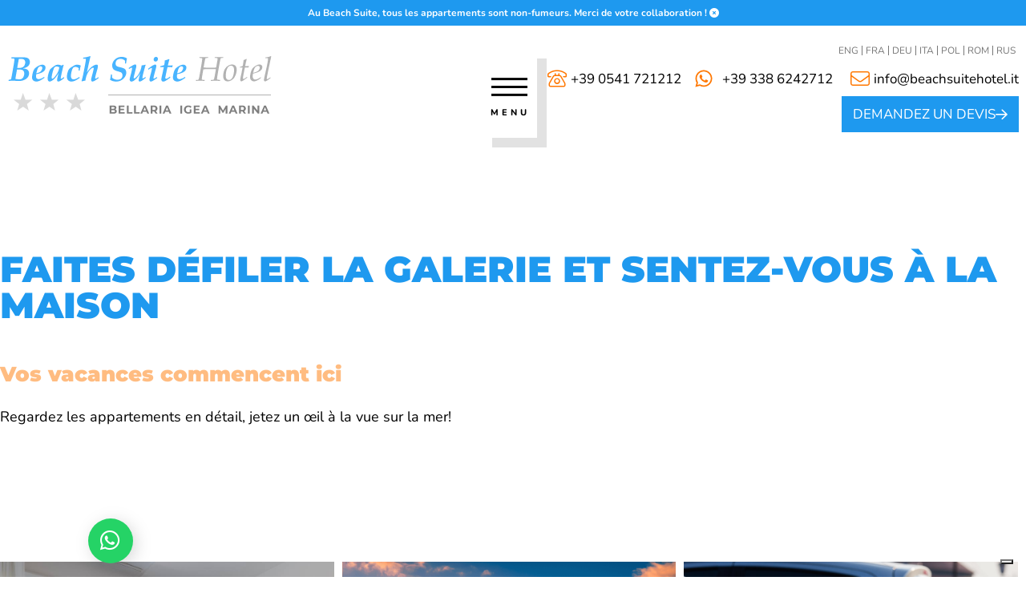

--- FILE ---
content_type: text/html; charset=UTF-8
request_url: https://www.beachsuitehotel.it/fr/galerie/
body_size: 28291
content:
<!DOCTYPE html>
<html lang="fr-FR" prefix="og: https://ogp.me/ns#">
<head>
	<meta charset="UTF-8">
	<meta name="viewport" content="width=device-width, initial-scale=1.0, viewport-fit=cover" />			<title>
			Fotogalerie Appartements à la Mer Bellaria | Beach Suite Hotel		</title>
					<script type="text/javascript" class="_iub_cs_skip">
				var _iub = _iub || {};
				_iub.csConfiguration = _iub.csConfiguration || {};
				_iub.csConfiguration.siteId = "3415069";
				_iub.csConfiguration.cookiePolicyId = "44545712";
			</script>
			<script class="_iub_cs_skip" src="https://cs.iubenda.com/autoblocking/3415069.js"></script>
				<style>img:is([sizes="auto" i], [sizes^="auto," i]) { contain-intrinsic-size: 3000px 1500px }</style>
	<link rel="alternate" hreflang="en" href="https://www.beachsuitehotel.it/en/gallery/" />
<link rel="alternate" hreflang="fr" href="https://www.beachsuitehotel.it/fr/galerie/" />
<link rel="alternate" hreflang="de" href="https://www.beachsuitehotel.it/de/galerie/" />
<link rel="alternate" hreflang="it" href="https://www.beachsuitehotel.it/gallery/" />
<link rel="alternate" hreflang="pl" href="https://www.beachsuitehotel.it/pl/galeria-zdjec/" />
<link rel="alternate" hreflang="ro" href="https://www.beachsuitehotel.it/ro/galerie/" />
<link rel="alternate" hreflang="ru" href="https://www.beachsuitehotel.it/ru/%d1%84%d0%be%d1%82%d0%be%d0%b3%d0%b0%d0%bb%d0%b5%d1%80%d0%b5%d1%8e/" />
<link rel="alternate" hreflang="x-default" href="https://www.beachsuitehotel.it/gallery/" />

            <script data-no-defer="1" data-ezscrex="false" data-cfasync="false" data-pagespeed-no-defer data-cookieconsent="ignore">
                var ctPublicFunctions = {"_ajax_nonce":"db765baf4b","_rest_nonce":"5b29763beb","_ajax_url":"\/wp-admin\/admin-ajax.php","_rest_url":"https:\/\/www.beachsuitehotel.it\/fr\/wp-json\/","data__cookies_type":"none","data__ajax_type":"rest","data__bot_detector_enabled":"0","data__frontend_data_log_enabled":1,"cookiePrefix":"","wprocket_detected":false,"host_url":"www.beachsuitehotel.it","text__ee_click_to_select":"Click to select the whole data","text__ee_original_email":"The original one is","text__ee_got_it":"Got it","text__ee_blocked":"Blocked","text__ee_cannot_connect":"Cannot connect","text__ee_cannot_decode":"Can not decode email. Unknown reason","text__ee_email_decoder":"CleanTalk email decoder","text__ee_wait_for_decoding":"The magic is on the way, please wait for a few seconds!","text__ee_decoding_process":"Decoding the contact data, let us a few seconds to finish."}
            </script>
        
            <script data-no-defer="1" data-ezscrex="false" data-cfasync="false" data-pagespeed-no-defer data-cookieconsent="ignore">
                var ctPublic = {"_ajax_nonce":"db765baf4b","settings__forms__check_internal":"0","settings__forms__check_external":"0","settings__forms__force_protection":0,"settings__forms__search_test":"1","settings__data__bot_detector_enabled":"0","settings__sfw__anti_crawler":0,"blog_home":"https:\/\/www.beachsuitehotel.it\/fr\/\/","pixel__setting":"3","pixel__enabled":true,"pixel__url":"https:\/\/moderate10-v4.cleantalk.org\/pixel\/721d88312be195d6e4f8bc43ffc46e61.gif","data__email_check_before_post":"1","data__email_check_exist_post":"0","data__cookies_type":"none","data__key_is_ok":true,"data__visible_fields_required":true,"wl_brandname":"Anti-Spam by CleanTalk","wl_brandname_short":"CleanTalk","ct_checkjs_key":"77fa40fdfe816fe0faf4a6ced9dc5377ae96f50948b85328871499efa81a61e2","emailEncoderPassKey":"243707bc0fbcfd51d2d00f6991497727","bot_detector_forms_excluded":"W10=","advancedCacheExists":true,"varnishCacheExists":false,"wc_ajax_add_to_cart":false}
            </script>
        
<!-- Google Tag Manager for WordPress by gtm4wp.com -->
<script data-cfasync="false" data-pagespeed-no-defer>
	var gtm4wp_datalayer_name = "dataLayer";
	var dataLayer = dataLayer || [];
</script>
<!-- End Google Tag Manager for WordPress by gtm4wp.com -->
<!-- Optimisation des moteurs de recherche par Rank Math - https://rankmath.com/ -->
<meta name="description" content="Vos vacances commencent ici! Regardez et découvrez les appartements en détail, jetez un œil à la vue à couper le souffle directement sur la mer."/>
<meta name="robots" content="follow, index, max-snippet:-1, max-video-preview:-1, max-image-preview:large"/>
<link rel="canonical" href="https://www.beachsuitehotel.it/fr/galerie/" />
<meta property="og:locale" content="fr_FR" />
<meta property="og:type" content="article" />
<meta property="og:title" content="Fotogalerie Appartements à la Mer Bellaria | Beach Suite Hotel" />
<meta property="og:description" content="Vos vacances commencent ici! Regardez et découvrez les appartements en détail, jetez un œil à la vue à couper le souffle directement sur la mer." />
<meta property="og:url" content="https://www.beachsuitehotel.it/fr/galerie/" />
<meta property="og:site_name" content="Beach Suite Hotel" />
<meta property="og:updated_time" content="2023-01-02T14:53:38+00:00" />
<meta property="article:published_time" content="2022-11-30T09:30:09+00:00" />
<meta property="article:modified_time" content="2023-01-02T14:53:38+00:00" />
<meta name="twitter:card" content="summary_large_image" />
<meta name="twitter:title" content="Fotogalerie Appartements à la Mer Bellaria | Beach Suite Hotel" />
<meta name="twitter:description" content="Vos vacances commencent ici! Regardez et découvrez les appartements en détail, jetez un œil à la vue à couper le souffle directement sur la mer." />
<meta name="twitter:label1" content="Temps de lecture" />
<meta name="twitter:data1" content="Moins d’une minute" />
<script type="application/ld+json" class="rank-math-schema">{"@context":"https://schema.org","@graph":[{"@type":["Person","Organization"],"@id":"https://www.beachsuitehotel.it/fr/#person/","name":"Beach Suite Hotel","logo":{"@type":"ImageObject","@id":"https://www.beachsuitehotel.it/fr/#logo/","url":"https://www.beachsuitehotel.it/wp-content/uploads/2022/11/logo-beach-suite-hotel-150x72.png","contentUrl":"https://www.beachsuitehotel.it/wp-content/uploads/2022/11/logo-beach-suite-hotel-150x72.png","caption":"Beach Suite Hotel","inLanguage":"fr-FR"},"image":{"@type":"ImageObject","@id":"https://www.beachsuitehotel.it/fr/#logo/","url":"https://www.beachsuitehotel.it/wp-content/uploads/2022/11/logo-beach-suite-hotel-150x72.png","contentUrl":"https://www.beachsuitehotel.it/wp-content/uploads/2022/11/logo-beach-suite-hotel-150x72.png","caption":"Beach Suite Hotel","inLanguage":"fr-FR"}},{"@type":"WebSite","@id":"https://www.beachsuitehotel.it/fr/#website/","url":"https://www.beachsuitehotel.it/fr/","name":"Beach Suite Hotel","publisher":{"@id":"https://www.beachsuitehotel.it/fr/#person/"},"inLanguage":"fr-FR"},{"@type":"WebPage","@id":"https://www.beachsuitehotel.it/fr/galerie/#webpage","url":"https://www.beachsuitehotel.it/fr/galerie/","name":"Fotogalerie Appartements \u00e0 la Mer Bellaria | Beach Suite Hotel","datePublished":"2022-11-30T09:30:09+00:00","dateModified":"2023-01-02T14:53:38+00:00","isPartOf":{"@id":"https://www.beachsuitehotel.it/fr/#website/"},"inLanguage":"fr-FR"},{"@type":"Person","@id":"https://www.beachsuitehotel.it/fr/author/wpadmin/","name":"admin","url":"https://www.beachsuitehotel.it/fr/author/wpadmin/","image":{"@type":"ImageObject","@id":"https://secure.gravatar.com/avatar/360740fb433ded060b65d4f1bb5203412b8e7a6b2b1befa135f67354ac4feab3?s=96&amp;d=mm&amp;r=g","url":"https://secure.gravatar.com/avatar/360740fb433ded060b65d4f1bb5203412b8e7a6b2b1befa135f67354ac4feab3?s=96&amp;d=mm&amp;r=g","caption":"admin","inLanguage":"fr-FR"},"sameAs":["http://www.beachsuitehotel.it"]},{"@type":"Article","headline":"Fotogalerie Appartements \u00e0 la Mer Bellaria | Beach Suite Hotel","datePublished":"2022-11-30T09:30:09+00:00","dateModified":"2023-01-02T14:53:38+00:00","author":{"@id":"https://www.beachsuitehotel.it/fr/author/wpadmin/","name":"admin"},"publisher":{"@id":"https://www.beachsuitehotel.it/fr/#person/"},"description":"Vos vacances commencent ici! Regardez et d\u00e9couvrez les appartements en d\u00e9tail, jetez un \u0153il \u00e0 la vue \u00e0 couper le souffle directement sur la mer.","name":"Fotogalerie Appartements \u00e0 la Mer Bellaria | Beach Suite Hotel","@id":"https://www.beachsuitehotel.it/fr/galerie/#richSnippet","isPartOf":{"@id":"https://www.beachsuitehotel.it/fr/galerie/#webpage"},"inLanguage":"fr-FR","mainEntityOfPage":{"@id":"https://www.beachsuitehotel.it/fr/galerie/#webpage"}}]}</script>
<!-- /Extension Rank Math WordPress SEO -->

<link rel='dns-prefetch' href='//cdn.iubenda.com' />
<script type="text/javascript">
/* <![CDATA[ */
window._wpemojiSettings = {"baseUrl":"https:\/\/s.w.org\/images\/core\/emoji\/15.1.0\/72x72\/","ext":".png","svgUrl":"https:\/\/s.w.org\/images\/core\/emoji\/15.1.0\/svg\/","svgExt":".svg","source":{"concatemoji":"https:\/\/www.beachsuitehotel.it\/wp-includes\/js\/wp-emoji-release.min.js?ver=6.8"}};
/*! This file is auto-generated */
!function(i,n){var o,s,e;function c(e){try{var t={supportTests:e,timestamp:(new Date).valueOf()};sessionStorage.setItem(o,JSON.stringify(t))}catch(e){}}function p(e,t,n){e.clearRect(0,0,e.canvas.width,e.canvas.height),e.fillText(t,0,0);var t=new Uint32Array(e.getImageData(0,0,e.canvas.width,e.canvas.height).data),r=(e.clearRect(0,0,e.canvas.width,e.canvas.height),e.fillText(n,0,0),new Uint32Array(e.getImageData(0,0,e.canvas.width,e.canvas.height).data));return t.every(function(e,t){return e===r[t]})}function u(e,t,n){switch(t){case"flag":return n(e,"\ud83c\udff3\ufe0f\u200d\u26a7\ufe0f","\ud83c\udff3\ufe0f\u200b\u26a7\ufe0f")?!1:!n(e,"\ud83c\uddfa\ud83c\uddf3","\ud83c\uddfa\u200b\ud83c\uddf3")&&!n(e,"\ud83c\udff4\udb40\udc67\udb40\udc62\udb40\udc65\udb40\udc6e\udb40\udc67\udb40\udc7f","\ud83c\udff4\u200b\udb40\udc67\u200b\udb40\udc62\u200b\udb40\udc65\u200b\udb40\udc6e\u200b\udb40\udc67\u200b\udb40\udc7f");case"emoji":return!n(e,"\ud83d\udc26\u200d\ud83d\udd25","\ud83d\udc26\u200b\ud83d\udd25")}return!1}function f(e,t,n){var r="undefined"!=typeof WorkerGlobalScope&&self instanceof WorkerGlobalScope?new OffscreenCanvas(300,150):i.createElement("canvas"),a=r.getContext("2d",{willReadFrequently:!0}),o=(a.textBaseline="top",a.font="600 32px Arial",{});return e.forEach(function(e){o[e]=t(a,e,n)}),o}function t(e){var t=i.createElement("script");t.src=e,t.defer=!0,i.head.appendChild(t)}"undefined"!=typeof Promise&&(o="wpEmojiSettingsSupports",s=["flag","emoji"],n.supports={everything:!0,everythingExceptFlag:!0},e=new Promise(function(e){i.addEventListener("DOMContentLoaded",e,{once:!0})}),new Promise(function(t){var n=function(){try{var e=JSON.parse(sessionStorage.getItem(o));if("object"==typeof e&&"number"==typeof e.timestamp&&(new Date).valueOf()<e.timestamp+604800&&"object"==typeof e.supportTests)return e.supportTests}catch(e){}return null}();if(!n){if("undefined"!=typeof Worker&&"undefined"!=typeof OffscreenCanvas&&"undefined"!=typeof URL&&URL.createObjectURL&&"undefined"!=typeof Blob)try{var e="postMessage("+f.toString()+"("+[JSON.stringify(s),u.toString(),p.toString()].join(",")+"));",r=new Blob([e],{type:"text/javascript"}),a=new Worker(URL.createObjectURL(r),{name:"wpTestEmojiSupports"});return void(a.onmessage=function(e){c(n=e.data),a.terminate(),t(n)})}catch(e){}c(n=f(s,u,p))}t(n)}).then(function(e){for(var t in e)n.supports[t]=e[t],n.supports.everything=n.supports.everything&&n.supports[t],"flag"!==t&&(n.supports.everythingExceptFlag=n.supports.everythingExceptFlag&&n.supports[t]);n.supports.everythingExceptFlag=n.supports.everythingExceptFlag&&!n.supports.flag,n.DOMReady=!1,n.readyCallback=function(){n.DOMReady=!0}}).then(function(){return e}).then(function(){var e;n.supports.everything||(n.readyCallback(),(e=n.source||{}).concatemoji?t(e.concatemoji):e.wpemoji&&e.twemoji&&(t(e.twemoji),t(e.wpemoji)))}))}((window,document),window._wpemojiSettings);
/* ]]> */
</script>
<style id='wp-emoji-styles-inline-css' type='text/css'>

	img.wp-smiley, img.emoji {
		display: inline !important;
		border: none !important;
		box-shadow: none !important;
		height: 1em !important;
		width: 1em !important;
		margin: 0 0.07em !important;
		vertical-align: -0.1em !important;
		background: none !important;
		padding: 0 !important;
	}
</style>
<style id='classic-theme-styles-inline-css' type='text/css'>
/*! This file is auto-generated */
.wp-block-button__link{color:#fff;background-color:#32373c;border-radius:9999px;box-shadow:none;text-decoration:none;padding:calc(.667em + 2px) calc(1.333em + 2px);font-size:1.125em}.wp-block-file__button{background:#32373c;color:#fff;text-decoration:none}
</style>
<style id='global-styles-inline-css' type='text/css'>
:root{--wp--preset--aspect-ratio--square: 1;--wp--preset--aspect-ratio--4-3: 4/3;--wp--preset--aspect-ratio--3-4: 3/4;--wp--preset--aspect-ratio--3-2: 3/2;--wp--preset--aspect-ratio--2-3: 2/3;--wp--preset--aspect-ratio--16-9: 16/9;--wp--preset--aspect-ratio--9-16: 9/16;--wp--preset--color--black: #000000;--wp--preset--color--cyan-bluish-gray: #abb8c3;--wp--preset--color--white: #ffffff;--wp--preset--color--pale-pink: #f78da7;--wp--preset--color--vivid-red: #cf2e2e;--wp--preset--color--luminous-vivid-orange: #ff6900;--wp--preset--color--luminous-vivid-amber: #fcb900;--wp--preset--color--light-green-cyan: #7bdcb5;--wp--preset--color--vivid-green-cyan: #00d084;--wp--preset--color--pale-cyan-blue: #8ed1fc;--wp--preset--color--vivid-cyan-blue: #0693e3;--wp--preset--color--vivid-purple: #9b51e0;--wp--preset--gradient--vivid-cyan-blue-to-vivid-purple: linear-gradient(135deg,rgba(6,147,227,1) 0%,rgb(155,81,224) 100%);--wp--preset--gradient--light-green-cyan-to-vivid-green-cyan: linear-gradient(135deg,rgb(122,220,180) 0%,rgb(0,208,130) 100%);--wp--preset--gradient--luminous-vivid-amber-to-luminous-vivid-orange: linear-gradient(135deg,rgba(252,185,0,1) 0%,rgba(255,105,0,1) 100%);--wp--preset--gradient--luminous-vivid-orange-to-vivid-red: linear-gradient(135deg,rgba(255,105,0,1) 0%,rgb(207,46,46) 100%);--wp--preset--gradient--very-light-gray-to-cyan-bluish-gray: linear-gradient(135deg,rgb(238,238,238) 0%,rgb(169,184,195) 100%);--wp--preset--gradient--cool-to-warm-spectrum: linear-gradient(135deg,rgb(74,234,220) 0%,rgb(151,120,209) 20%,rgb(207,42,186) 40%,rgb(238,44,130) 60%,rgb(251,105,98) 80%,rgb(254,248,76) 100%);--wp--preset--gradient--blush-light-purple: linear-gradient(135deg,rgb(255,206,236) 0%,rgb(152,150,240) 100%);--wp--preset--gradient--blush-bordeaux: linear-gradient(135deg,rgb(254,205,165) 0%,rgb(254,45,45) 50%,rgb(107,0,62) 100%);--wp--preset--gradient--luminous-dusk: linear-gradient(135deg,rgb(255,203,112) 0%,rgb(199,81,192) 50%,rgb(65,88,208) 100%);--wp--preset--gradient--pale-ocean: linear-gradient(135deg,rgb(255,245,203) 0%,rgb(182,227,212) 50%,rgb(51,167,181) 100%);--wp--preset--gradient--electric-grass: linear-gradient(135deg,rgb(202,248,128) 0%,rgb(113,206,126) 100%);--wp--preset--gradient--midnight: linear-gradient(135deg,rgb(2,3,129) 0%,rgb(40,116,252) 100%);--wp--preset--font-size--small: 13px;--wp--preset--font-size--medium: 20px;--wp--preset--font-size--large: 36px;--wp--preset--font-size--x-large: 42px;--wp--preset--spacing--20: 0.44rem;--wp--preset--spacing--30: 0.67rem;--wp--preset--spacing--40: 1rem;--wp--preset--spacing--50: 1.5rem;--wp--preset--spacing--60: 2.25rem;--wp--preset--spacing--70: 3.38rem;--wp--preset--spacing--80: 5.06rem;--wp--preset--shadow--natural: 6px 6px 9px rgba(0, 0, 0, 0.2);--wp--preset--shadow--deep: 12px 12px 50px rgba(0, 0, 0, 0.4);--wp--preset--shadow--sharp: 6px 6px 0px rgba(0, 0, 0, 0.2);--wp--preset--shadow--outlined: 6px 6px 0px -3px rgba(255, 255, 255, 1), 6px 6px rgba(0, 0, 0, 1);--wp--preset--shadow--crisp: 6px 6px 0px rgba(0, 0, 0, 1);}:where(.is-layout-flex){gap: 0.5em;}:where(.is-layout-grid){gap: 0.5em;}body .is-layout-flex{display: flex;}.is-layout-flex{flex-wrap: wrap;align-items: center;}.is-layout-flex > :is(*, div){margin: 0;}body .is-layout-grid{display: grid;}.is-layout-grid > :is(*, div){margin: 0;}:where(.wp-block-columns.is-layout-flex){gap: 2em;}:where(.wp-block-columns.is-layout-grid){gap: 2em;}:where(.wp-block-post-template.is-layout-flex){gap: 1.25em;}:where(.wp-block-post-template.is-layout-grid){gap: 1.25em;}.has-black-color{color: var(--wp--preset--color--black) !important;}.has-cyan-bluish-gray-color{color: var(--wp--preset--color--cyan-bluish-gray) !important;}.has-white-color{color: var(--wp--preset--color--white) !important;}.has-pale-pink-color{color: var(--wp--preset--color--pale-pink) !important;}.has-vivid-red-color{color: var(--wp--preset--color--vivid-red) !important;}.has-luminous-vivid-orange-color{color: var(--wp--preset--color--luminous-vivid-orange) !important;}.has-luminous-vivid-amber-color{color: var(--wp--preset--color--luminous-vivid-amber) !important;}.has-light-green-cyan-color{color: var(--wp--preset--color--light-green-cyan) !important;}.has-vivid-green-cyan-color{color: var(--wp--preset--color--vivid-green-cyan) !important;}.has-pale-cyan-blue-color{color: var(--wp--preset--color--pale-cyan-blue) !important;}.has-vivid-cyan-blue-color{color: var(--wp--preset--color--vivid-cyan-blue) !important;}.has-vivid-purple-color{color: var(--wp--preset--color--vivid-purple) !important;}.has-black-background-color{background-color: var(--wp--preset--color--black) !important;}.has-cyan-bluish-gray-background-color{background-color: var(--wp--preset--color--cyan-bluish-gray) !important;}.has-white-background-color{background-color: var(--wp--preset--color--white) !important;}.has-pale-pink-background-color{background-color: var(--wp--preset--color--pale-pink) !important;}.has-vivid-red-background-color{background-color: var(--wp--preset--color--vivid-red) !important;}.has-luminous-vivid-orange-background-color{background-color: var(--wp--preset--color--luminous-vivid-orange) !important;}.has-luminous-vivid-amber-background-color{background-color: var(--wp--preset--color--luminous-vivid-amber) !important;}.has-light-green-cyan-background-color{background-color: var(--wp--preset--color--light-green-cyan) !important;}.has-vivid-green-cyan-background-color{background-color: var(--wp--preset--color--vivid-green-cyan) !important;}.has-pale-cyan-blue-background-color{background-color: var(--wp--preset--color--pale-cyan-blue) !important;}.has-vivid-cyan-blue-background-color{background-color: var(--wp--preset--color--vivid-cyan-blue) !important;}.has-vivid-purple-background-color{background-color: var(--wp--preset--color--vivid-purple) !important;}.has-black-border-color{border-color: var(--wp--preset--color--black) !important;}.has-cyan-bluish-gray-border-color{border-color: var(--wp--preset--color--cyan-bluish-gray) !important;}.has-white-border-color{border-color: var(--wp--preset--color--white) !important;}.has-pale-pink-border-color{border-color: var(--wp--preset--color--pale-pink) !important;}.has-vivid-red-border-color{border-color: var(--wp--preset--color--vivid-red) !important;}.has-luminous-vivid-orange-border-color{border-color: var(--wp--preset--color--luminous-vivid-orange) !important;}.has-luminous-vivid-amber-border-color{border-color: var(--wp--preset--color--luminous-vivid-amber) !important;}.has-light-green-cyan-border-color{border-color: var(--wp--preset--color--light-green-cyan) !important;}.has-vivid-green-cyan-border-color{border-color: var(--wp--preset--color--vivid-green-cyan) !important;}.has-pale-cyan-blue-border-color{border-color: var(--wp--preset--color--pale-cyan-blue) !important;}.has-vivid-cyan-blue-border-color{border-color: var(--wp--preset--color--vivid-cyan-blue) !important;}.has-vivid-purple-border-color{border-color: var(--wp--preset--color--vivid-purple) !important;}.has-vivid-cyan-blue-to-vivid-purple-gradient-background{background: var(--wp--preset--gradient--vivid-cyan-blue-to-vivid-purple) !important;}.has-light-green-cyan-to-vivid-green-cyan-gradient-background{background: var(--wp--preset--gradient--light-green-cyan-to-vivid-green-cyan) !important;}.has-luminous-vivid-amber-to-luminous-vivid-orange-gradient-background{background: var(--wp--preset--gradient--luminous-vivid-amber-to-luminous-vivid-orange) !important;}.has-luminous-vivid-orange-to-vivid-red-gradient-background{background: var(--wp--preset--gradient--luminous-vivid-orange-to-vivid-red) !important;}.has-very-light-gray-to-cyan-bluish-gray-gradient-background{background: var(--wp--preset--gradient--very-light-gray-to-cyan-bluish-gray) !important;}.has-cool-to-warm-spectrum-gradient-background{background: var(--wp--preset--gradient--cool-to-warm-spectrum) !important;}.has-blush-light-purple-gradient-background{background: var(--wp--preset--gradient--blush-light-purple) !important;}.has-blush-bordeaux-gradient-background{background: var(--wp--preset--gradient--blush-bordeaux) !important;}.has-luminous-dusk-gradient-background{background: var(--wp--preset--gradient--luminous-dusk) !important;}.has-pale-ocean-gradient-background{background: var(--wp--preset--gradient--pale-ocean) !important;}.has-electric-grass-gradient-background{background: var(--wp--preset--gradient--electric-grass) !important;}.has-midnight-gradient-background{background: var(--wp--preset--gradient--midnight) !important;}.has-small-font-size{font-size: var(--wp--preset--font-size--small) !important;}.has-medium-font-size{font-size: var(--wp--preset--font-size--medium) !important;}.has-large-font-size{font-size: var(--wp--preset--font-size--large) !important;}.has-x-large-font-size{font-size: var(--wp--preset--font-size--x-large) !important;}
:where(.wp-block-post-template.is-layout-flex){gap: 1.25em;}:where(.wp-block-post-template.is-layout-grid){gap: 1.25em;}
:where(.wp-block-columns.is-layout-flex){gap: 2em;}:where(.wp-block-columns.is-layout-grid){gap: 2em;}
:root :where(.wp-block-pullquote){font-size: 1.5em;line-height: 1.6;}
</style>
<link rel='stylesheet' id='cleantalk-public-css-css' href='https://www.beachsuitehotel.it/wp-content/plugins/cleantalk-spam-protect/css/cleantalk-public.min.css?ver=6.54_1745309115' type='text/css' media='all' />
<link rel='stylesheet' id='cleantalk-email-decoder-css-css' href='https://www.beachsuitehotel.it/wp-content/plugins/cleantalk-spam-protect/css/cleantalk-email-decoder.min.css?ver=6.54_1745309115' type='text/css' media='all' />
<link rel='stylesheet' id='wpml-legacy-horizontal-list-0-css' href='https://www.beachsuitehotel.it/wp-content/plugins/sitepress-multilingual-cms/templates/language-switchers/legacy-list-horizontal/style.min.css?ver=1' type='text/css' media='all' />
<link rel='stylesheet' id='wpml-menu-item-0-css' href='https://www.beachsuitehotel.it/wp-content/plugins/sitepress-multilingual-cms/templates/language-switchers/menu-item/style.min.css?ver=1' type='text/css' media='all' />
<link rel='stylesheet' id='ns_style-css' href='https://www.beachsuitehotel.it/wp-content/themes/networkservice/style.css?ver=6.8' type='text/css' media='all' />
<link rel='stylesheet' id='elementor-frontend-css' href='https://www.beachsuitehotel.it/wp-content/plugins/elementor/assets/css/frontend.min.css?ver=3.28.3' type='text/css' media='all' />
<link rel='stylesheet' id='elementor-icons-css' href='https://www.beachsuitehotel.it/wp-content/plugins/elementor/assets/lib/eicons/css/elementor-icons.min.css?ver=5.36.0' type='text/css' media='all' />
<link rel='stylesheet' id='widget-contact-buttons-base-css' href='https://www.beachsuitehotel.it/wp-content/plugins/elementor/assets/css/widget-contact-buttons-base.min.css?ver=3.28.3' type='text/css' media='all' />
<link rel='stylesheet' id='widget-contact-buttons-var-9-css' href='https://www.beachsuitehotel.it/wp-content/plugins/elementor/assets/css/widget-contact-buttons-var-9.min.css?ver=3.28.3' type='text/css' media='all' />
<link rel='stylesheet' id='widget-image-css' href='https://www.beachsuitehotel.it/wp-content/plugins/elementor/assets/css/widget-image.min.css?ver=3.28.3' type='text/css' media='all' />
<link rel='stylesheet' id='widget-icon-box-css' href='https://www.beachsuitehotel.it/wp-content/plugins/elementor/assets/css/widget-icon-box.min.css?ver=3.28.3' type='text/css' media='all' />
<link rel='stylesheet' id='widget-nav-menu-css' href='https://www.beachsuitehotel.it/wp-content/plugins/elementor-pro/assets/css/widget-nav-menu.min.css?ver=3.27.5' type='text/css' media='all' />
<link rel='stylesheet' id='widget-icon-list-css' href='https://www.beachsuitehotel.it/wp-content/plugins/elementor/assets/css/widget-icon-list.min.css?ver=3.28.3' type='text/css' media='all' />
<link rel='stylesheet' id='e-sticky-css' href='https://www.beachsuitehotel.it/wp-content/plugins/elementor-pro/assets/css/modules/sticky.min.css?ver=3.27.5' type='text/css' media='all' />
<link rel='stylesheet' id='widget-heading-css' href='https://www.beachsuitehotel.it/wp-content/plugins/elementor/assets/css/widget-heading.min.css?ver=3.28.3' type='text/css' media='all' />
<link rel='stylesheet' id='e-motion-fx-css' href='https://www.beachsuitehotel.it/wp-content/plugins/elementor-pro/assets/css/modules/motion-fx.min.css?ver=3.27.5' type='text/css' media='all' />
<link rel='stylesheet' id='swiper-css' href='https://www.beachsuitehotel.it/wp-content/plugins/elementor/assets/lib/swiper/v8/css/swiper.min.css?ver=8.4.5' type='text/css' media='all' />
<link rel='stylesheet' id='e-swiper-css' href='https://www.beachsuitehotel.it/wp-content/plugins/elementor/assets/css/conditionals/e-swiper.min.css?ver=3.28.3' type='text/css' media='all' />
<link rel='stylesheet' id='widget-loop-common-css' href='https://www.beachsuitehotel.it/wp-content/plugins/elementor-pro/assets/css/widget-loop-common.min.css?ver=3.27.5' type='text/css' media='all' />
<link rel='stylesheet' id='widget-loop-carousel-css' href='https://www.beachsuitehotel.it/wp-content/plugins/elementor-pro/assets/css/widget-loop-carousel.min.css?ver=3.27.5' type='text/css' media='all' />
<link rel='stylesheet' id='widget-spacer-css' href='https://www.beachsuitehotel.it/wp-content/plugins/elementor/assets/css/widget-spacer.min.css?ver=3.28.3' type='text/css' media='all' />
<link rel='stylesheet' id='widget-social-icons-css' href='https://www.beachsuitehotel.it/wp-content/plugins/elementor/assets/css/widget-social-icons.min.css?ver=3.28.3' type='text/css' media='all' />
<link rel='stylesheet' id='e-apple-webkit-css' href='https://www.beachsuitehotel.it/wp-content/plugins/elementor/assets/css/conditionals/apple-webkit.min.css?ver=3.28.3' type='text/css' media='all' />
<link rel='stylesheet' id='elementor-post-7-css' href='https://www.beachsuitehotel.it/wp-content/uploads/elementor/css/post-7.css?ver=1751458729' type='text/css' media='all' />
<link rel='stylesheet' id='widget-gallery-css' href='https://www.beachsuitehotel.it/wp-content/plugins/elementor-pro/assets/css/widget-gallery.min.css?ver=3.27.5' type='text/css' media='all' />
<link rel='stylesheet' id='elementor-gallery-css' href='https://www.beachsuitehotel.it/wp-content/plugins/elementor/assets/lib/e-gallery/css/e-gallery.min.css?ver=1.2.0' type='text/css' media='all' />
<link rel='stylesheet' id='e-transitions-css' href='https://www.beachsuitehotel.it/wp-content/plugins/elementor-pro/assets/css/conditionals/transitions.min.css?ver=3.27.5' type='text/css' media='all' />
<link rel='stylesheet' id='elementor-post-2987-css' href='https://www.beachsuitehotel.it/wp-content/uploads/elementor/css/post-2987.css?ver=1751639549' type='text/css' media='all' />
<link rel='stylesheet' id='elementor-post-3924-css' href='https://www.beachsuitehotel.it/wp-content/uploads/elementor/css/post-3924.css?ver=1751468703' type='text/css' media='all' />
<link rel='stylesheet' id='elementor-post-3130-css' href='https://www.beachsuitehotel.it/wp-content/uploads/elementor/css/post-3130.css?ver=1751468704' type='text/css' media='all' />
<link rel='stylesheet' id='elementor-post-3136-css' href='https://www.beachsuitehotel.it/wp-content/uploads/elementor/css/post-3136.css?ver=1751468704' type='text/css' media='all' />
<link rel='stylesheet' id='elementor-gf-local-nunito-css' href='https://www.beachsuitehotel.it/wp-content/uploads/elementor/google-fonts/css/nunito.css?ver=1745309210' type='text/css' media='all' />
<link rel='stylesheet' id='elementor-gf-local-robotoslab-css' href='https://www.beachsuitehotel.it/wp-content/uploads/elementor/google-fonts/css/robotoslab.css?ver=1745309216' type='text/css' media='all' />
<link rel='stylesheet' id='elementor-gf-local-roboto-css' href='https://www.beachsuitehotel.it/wp-content/uploads/elementor/google-fonts/css/roboto.css?ver=1745309230' type='text/css' media='all' />
<link rel='stylesheet' id='elementor-gf-local-montserrat-css' href='https://www.beachsuitehotel.it/wp-content/uploads/elementor/google-fonts/css/montserrat.css?ver=1745309238' type='text/css' media='all' />
<link rel='stylesheet' id='elementor-gf-local-poppins-css' href='https://www.beachsuitehotel.it/wp-content/uploads/elementor/google-fonts/css/poppins.css?ver=1745309831' type='text/css' media='all' />

<script  type="text/javascript" class=" _iub_cs_skip" type="text/javascript" id="iubenda-head-inline-scripts-0">
/* <![CDATA[ */
var _iub = _iub || [];
_iub.csConfiguration = {"askConsentAtCookiePolicyUpdate":true,"countryDetection":true,"enableFadp":true,"enableLgpd":true,"enableUspr":true,"lgpdAppliesGlobally":false,"perPurposeConsent":true,"siteId":3415069,"whitelabel":false,"cookiePolicyId":44545712,"lang":"fr", "callback":{ "onPreferenceExpressedOrNotNeeded":function (preference) {
    dataLayer.push({
        iubenda_ccpa_opted_out: _iub.cs.api.isCcpaOptedOut()
    });
    if (!preference) {
        dataLayer.push({
            event: "iubenda_preference_not_needed"
        });


    } else {
        if (preference.consent === true) {
            dataLayer.push({
                event: "iubenda_consent_given"
            });


        } else if (preference.consent === false) {
            dataLayer.push({
                event: "iubenda_consent_rejected"
            });
        } else if (preference.purposes) {
            for (var purposeId in preference.purposes) {
                if (preference.purposes[purposeId]) {
                    dataLayer.push({
                        event: "iubenda_consent_given_purpose_" + purposeId
                    });


                }
            }
        }
    }
} }, "banner":{ "acceptButtonDisplay":true,"closeButtonRejects":true,"customizeButtonDisplay":true,"explicitWithdrawal":true,"listPurposes":true,"position":"float-top-center","rejectButtonDisplay":true,"showPurposesToggles":true }};
/* ]]> */
</script>
<script  type="text/javascript" class=" _iub_cs_skip" type="text/javascript" src="//cdn.iubenda.com/cs/gpp/stub.js?ver=3.12.2" id="iubenda-head-scripts-1-js"></script>
<script  type="text/javascript" charset="UTF-8" async="" class=" _iub_cs_skip" type="text/javascript" src="//cdn.iubenda.com/cs/iubenda_cs.js?ver=3.12.2" id="iubenda-head-scripts-2-js"></script>
<script type="text/javascript" id="wpml-cookie-js-extra">
/* <![CDATA[ */
var wpml_cookies = {"wp-wpml_current_language":{"value":"fr","expires":1,"path":"\/"}};
var wpml_cookies = {"wp-wpml_current_language":{"value":"fr","expires":1,"path":"\/"}};
/* ]]> */
</script>
<script type="text/javascript" src="https://www.beachsuitehotel.it/wp-content/plugins/sitepress-multilingual-cms/res/js/cookies/language-cookie.js?ver=473900" id="wpml-cookie-js" defer="defer" data-wp-strategy="defer"></script>
<script type="text/javascript" src="https://www.beachsuitehotel.it/wp-content/plugins/cleantalk-spam-protect/js/apbct-public-bundle.min.js?ver=6.54_1745309115" id="apbct-public-bundle-js-js"></script>
<script type="text/javascript" src="https://www.beachsuitehotel.it/wp-includes/js/jquery/jquery.min.js?ver=3.7.1" id="jquery-core-js"></script>
<script type="text/javascript" src="https://www.beachsuitehotel.it/wp-includes/js/jquery/jquery-migrate.min.js?ver=3.4.1" id="jquery-migrate-js"></script>
<link rel="https://api.w.org/" href="https://www.beachsuitehotel.it/fr/wp-json/" /><link rel="alternate" title="JSON" type="application/json" href="https://www.beachsuitehotel.it/fr/wp-json/wp/v2/pages/2987" /><link rel="EditURI" type="application/rsd+xml" title="RSD" href="https://www.beachsuitehotel.it/xmlrpc.php?rsd" />
<meta name="generator" content="WordPress 6.8" />
<link rel='shortlink' href='https://www.beachsuitehotel.it/fr/?p=2987' />
<link rel="alternate" title="oEmbed (JSON)" type="application/json+oembed" href="https://www.beachsuitehotel.it/fr/wp-json/oembed/1.0/embed?url=https%3A%2F%2Fwww.beachsuitehotel.it%2Ffr%2Fgalerie%2F" />
<link rel="alternate" title="oEmbed (XML)" type="text/xml+oembed" href="https://www.beachsuitehotel.it/fr/wp-json/oembed/1.0/embed?url=https%3A%2F%2Fwww.beachsuitehotel.it%2Ffr%2Fgalerie%2F&#038;format=xml" />
<meta name="generator" content="WPML ver:4.7.3 stt:1,4,3,27,40,44,45;" />

<!-- Google Tag Manager for WordPress by gtm4wp.com -->
<!-- GTM Container placement set to off -->
<script data-cfasync="false" data-pagespeed-no-defer>
	var dataLayer_content = {"pagePostType":"page","pagePostType2":"single-page","pagePostAuthor":"admin"};
	dataLayer.push( dataLayer_content );
</script>
<script type="text/javascript">
	console.warn && console.warn("[GTM4WP] Google Tag Manager container code placement set to OFF !!!");
	console.warn && console.warn("[GTM4WP] Data layer codes are active but GTM container must be loaded using custom coding !!!");
</script>
<!-- End Google Tag Manager for WordPress by gtm4wp.com --><meta name="generator" content="Elementor 3.28.3; features: additional_custom_breakpoints, e_local_google_fonts; settings: css_print_method-external, google_font-enabled, font_display-swap">
			<style>
				.e-con.e-parent:nth-of-type(n+4):not(.e-lazyloaded):not(.e-no-lazyload),
				.e-con.e-parent:nth-of-type(n+4):not(.e-lazyloaded):not(.e-no-lazyload) * {
					background-image: none !important;
				}
				@media screen and (max-height: 1024px) {
					.e-con.e-parent:nth-of-type(n+3):not(.e-lazyloaded):not(.e-no-lazyload),
					.e-con.e-parent:nth-of-type(n+3):not(.e-lazyloaded):not(.e-no-lazyload) * {
						background-image: none !important;
					}
				}
				@media screen and (max-height: 640px) {
					.e-con.e-parent:nth-of-type(n+2):not(.e-lazyloaded):not(.e-no-lazyload),
					.e-con.e-parent:nth-of-type(n+2):not(.e-lazyloaded):not(.e-no-lazyload) * {
						background-image: none !important;
					}
				}
			</style>
			<?php
if($_REQUEST['res']=='sent'){
?>
<script>
	window.dataLayer = window.dataLayer || []; 
	dataLayer.push({'event': 'Init', 'NumeroPrenotazione': '<?=$_REQUEST['NumeroPrenotazione']?>#<?=$_REQUEST['idsito']?>'});
</script>
<?php
}
?>

<script>
	var language = "<?php echo ICL_LANGUAGE_CODE;?>";
</script>

<!-- Google Tag Manager -->
<script>(function(w,d,s,l,i){w[l]=w[l]||[];w[l].push({'gtm.start':
new Date().getTime(),event:'gtm.js'});var f=d.getElementsByTagName(s)[0],
j=d.createElement(s),dl=l!='dataLayer'?'&l='+l:'';j.async=true;j.src=
'https://www.googletagmanager.com/gtm.js?id='+i+dl;f.parentNode.insertBefore(j,f);
})(window,document,'script','dataLayer','GTM-WCGMTDD');</script>
<!-- End Google Tag Manager --><link rel="icon" href="https://www.beachsuitehotel.it/wp-content/uploads/2022/11/favicon-beach-suite-hotel-150x150.png" sizes="32x32" />
<link rel="icon" href="https://www.beachsuitehotel.it/wp-content/uploads/2022/11/favicon-beach-suite-hotel.png" sizes="192x192" />
<link rel="apple-touch-icon" href="https://www.beachsuitehotel.it/wp-content/uploads/2022/11/favicon-beach-suite-hotel.png" />
<meta name="msapplication-TileImage" content="https://www.beachsuitehotel.it/wp-content/uploads/2022/11/favicon-beach-suite-hotel.png" />
</head>
<body class="wp-singular page-template-default page page-id-2987 wp-custom-logo wp-theme-networkservice elementor-default elementor-kit-7 elementor-page elementor-page-2987">
<!-- Google Tag Manager (noscript) -->
<noscript><iframe src="https://www.googletagmanager.com/ns.html?id=GTM-WCGMTDD"
height="0" width="0" style="display:none;visibility:hidden"></iframe></noscript>
<!-- End Google Tag Manager (noscript) -->
		<div data-elementor-type="header" data-elementor-id="3130" class="elementor elementor-3130 elementor-32 elementor-location-header" data-elementor-post-type="elementor_library">
					<section class="elementor-section elementor-top-section elementor-element elementor-element-6a0f646b elementor-section-content-middle elementor-hidden-tablet elementor-hidden-mobile elementor-section-boxed elementor-section-height-default elementor-section-height-default" data-id="6a0f646b" data-element_type="section" id="hide-header" data-settings="{&quot;background_background&quot;:&quot;classic&quot;,&quot;sticky&quot;:&quot;top&quot;,&quot;sticky_on&quot;:[&quot;desktop&quot;,&quot;tablet&quot;,&quot;mobile&quot;],&quot;sticky_offset&quot;:0,&quot;sticky_effects_offset&quot;:0,&quot;sticky_anchor_link_offset&quot;:0}">
						<div class="elementor-container elementor-column-gap-default">
					<div class="elementor-column elementor-col-33 elementor-top-column elementor-element elementor-element-c9b8b1b" data-id="c9b8b1b" data-element_type="column">
			<div class="elementor-widget-wrap elementor-element-populated">
						<div class="elementor-element elementor-element-130dc6d5 elementor-widget elementor-widget-image" data-id="130dc6d5" data-element_type="widget" data-widget_type="image.default">
				<div class="elementor-widget-container">
																<a href="https://www.beachsuitehotel.it/fr/">
							<img width="329" height="72" src="https://www.beachsuitehotel.it/wp-content/uploads/2022/11/logo-beach-suite-hotel.png" class="attachment-large size-large wp-image-563" alt="" srcset="https://www.beachsuitehotel.it/wp-content/uploads/2022/11/logo-beach-suite-hotel.png 329w, https://www.beachsuitehotel.it/wp-content/uploads/2022/11/logo-beach-suite-hotel-300x66.png 300w" sizes="(max-width: 329px) 100vw, 329px" />								</a>
															</div>
				</div>
					</div>
		</div>
				<div class="elementor-column elementor-col-33 elementor-top-column elementor-element elementor-element-710b480a" data-id="710b480a" data-element_type="column">
			<div class="elementor-widget-wrap elementor-element-populated">
						<div class="elementor-element elementor-element-420a29dc elementor-view-default elementor-position-top elementor-mobile-position-top elementor-widget elementor-widget-icon-box" data-id="420a29dc" data-element_type="widget" data-widget_type="icon-box.default">
				<div class="elementor-widget-container">
							<div class="elementor-icon-box-wrapper">

						<div class="elementor-icon-box-icon">
				<a href="#elementor-action%3Aaction%3Dpopup%3Aopen%26settings%3DeyJpZCI6MzA4MSwidG9nZ2xlIjpmYWxzZX0%3D" class="elementor-icon" tabindex="-1" aria-label="MENU">
				<svg xmlns="http://www.w3.org/2000/svg" xmlns:xlink="http://www.w3.org/1999/xlink" id="Layer_1" x="0px" y="0px" viewBox="0 0 455 455" style="enable-background:new 0 0 455 455;" xml:space="preserve"><g>	<rect y="312.5" width="455" height="30"></rect>	<rect y="212.5" width="455" height="30"></rect>	<rect y="112.5" width="455" height="30"></rect></g><g></g><g></g><g></g><g></g><g></g><g></g><g></g><g></g><g></g><g></g><g></g><g></g><g></g><g></g><g></g></svg>				</a>
			</div>
			
						<div class="elementor-icon-box-content">

									<p class="elementor-icon-box-title">
						<a href="#elementor-action%3Aaction%3Dpopup%3Aopen%26settings%3DeyJpZCI6MzA4MSwidG9nZ2xlIjpmYWxzZX0%3D" >
							MENU						</a>
					</p>
				
				
			</div>
			
		</div>
						</div>
				</div>
					</div>
		</div>
				<div class="elementor-column elementor-col-33 elementor-top-column elementor-element elementor-element-38b81681" data-id="38b81681" data-element_type="column">
			<div class="elementor-widget-wrap elementor-element-populated">
						<section class="elementor-section elementor-inner-section elementor-element elementor-element-470bd3f5 elementor-section-boxed elementor-section-height-default elementor-section-height-default" data-id="470bd3f5" data-element_type="section">
						<div class="elementor-container elementor-column-gap-no">
					<div class="elementor-column elementor-col-50 elementor-inner-column elementor-element elementor-element-39b6379c" data-id="39b6379c" data-element_type="column">
			<div class="elementor-widget-wrap">
							</div>
		</div>
				<div class="elementor-column elementor-col-50 elementor-inner-column elementor-element elementor-element-2b5c28b3" data-id="2b5c28b3" data-element_type="column">
			<div class="elementor-widget-wrap elementor-element-populated">
						<div class="elementor-element elementor-element-19a2a9f3 elementor-nav-menu__align-end elementor-nav-menu--dropdown-tablet elementor-nav-menu__text-align-aside elementor-nav-menu--toggle elementor-nav-menu--burger elementor-widget elementor-widget-nav-menu" data-id="19a2a9f3" data-element_type="widget" data-settings="{&quot;layout&quot;:&quot;horizontal&quot;,&quot;submenu_icon&quot;:{&quot;value&quot;:&quot;&lt;i class=\&quot;fas fa-caret-down\&quot;&gt;&lt;\/i&gt;&quot;,&quot;library&quot;:&quot;fa-solid&quot;},&quot;toggle&quot;:&quot;burger&quot;}" data-widget_type="nav-menu.default">
				<div class="elementor-widget-container">
								<nav aria-label="Menu" class="elementor-nav-menu--main elementor-nav-menu__container elementor-nav-menu--layout-horizontal e--pointer-none">
				<ul id="menu-1-19a2a9f3" class="elementor-nav-menu"><li class="menu-item wpml-ls-slot-10 wpml-ls-item wpml-ls-item-en wpml-ls-menu-item wpml-ls-first-item menu-item-type-wpml_ls_menu_item menu-item-object-wpml_ls_menu_item menu-item-wpml-ls-10-en"><a href="https://www.beachsuitehotel.it/en/gallery/" title="Passer à ENG" class="elementor-item"><span class="wpml-ls-display">ENG</span></a></li>
<li class="menu-item wpml-ls-slot-10 wpml-ls-item wpml-ls-item-fr wpml-ls-current-language wpml-ls-menu-item menu-item-type-wpml_ls_menu_item menu-item-object-wpml_ls_menu_item menu-item-wpml-ls-10-fr"><a href="https://www.beachsuitehotel.it/fr/galerie/" title="Passer à FRA" class="elementor-item"><span class="wpml-ls-display">FRA</span></a></li>
<li class="menu-item wpml-ls-slot-10 wpml-ls-item wpml-ls-item-de wpml-ls-menu-item menu-item-type-wpml_ls_menu_item menu-item-object-wpml_ls_menu_item menu-item-wpml-ls-10-de"><a href="https://www.beachsuitehotel.it/de/galerie/" title="Passer à DEU" class="elementor-item"><span class="wpml-ls-display">DEU</span></a></li>
<li class="menu-item wpml-ls-slot-10 wpml-ls-item wpml-ls-item-it wpml-ls-menu-item menu-item-type-wpml_ls_menu_item menu-item-object-wpml_ls_menu_item menu-item-wpml-ls-10-it"><a href="https://www.beachsuitehotel.it/gallery/" title="Passer à ITA" class="elementor-item"><span class="wpml-ls-display">ITA</span></a></li>
<li class="menu-item wpml-ls-slot-10 wpml-ls-item wpml-ls-item-pl wpml-ls-menu-item menu-item-type-wpml_ls_menu_item menu-item-object-wpml_ls_menu_item menu-item-wpml-ls-10-pl"><a href="https://www.beachsuitehotel.it/pl/galeria-zdjec/" title="Passer à POL" class="elementor-item"><span class="wpml-ls-display">POL</span></a></li>
<li class="menu-item wpml-ls-slot-10 wpml-ls-item wpml-ls-item-ro wpml-ls-menu-item menu-item-type-wpml_ls_menu_item menu-item-object-wpml_ls_menu_item menu-item-wpml-ls-10-ro"><a href="https://www.beachsuitehotel.it/ro/galerie/" title="Passer à ROM" class="elementor-item"><span class="wpml-ls-display">ROM</span></a></li>
<li class="menu-item wpml-ls-slot-10 wpml-ls-item wpml-ls-item-ru wpml-ls-menu-item wpml-ls-last-item menu-item-type-wpml_ls_menu_item menu-item-object-wpml_ls_menu_item menu-item-wpml-ls-10-ru"><a href="https://www.beachsuitehotel.it/ru/%d1%84%d0%be%d1%82%d0%be%d0%b3%d0%b0%d0%bb%d0%b5%d1%80%d0%b5%d1%8e/" title="Passer à RUS" class="elementor-item"><span class="wpml-ls-display">RUS</span></a></li>
</ul>			</nav>
					<div class="elementor-menu-toggle" role="button" tabindex="0" aria-label="Permuter le menu" aria-expanded="false">
			<i aria-hidden="true" role="presentation" class="elementor-menu-toggle__icon--open eicon-menu-bar"></i><i aria-hidden="true" role="presentation" class="elementor-menu-toggle__icon--close eicon-close"></i>		</div>
					<nav class="elementor-nav-menu--dropdown elementor-nav-menu__container" aria-hidden="true">
				<ul id="menu-2-19a2a9f3" class="elementor-nav-menu"><li class="menu-item wpml-ls-slot-10 wpml-ls-item wpml-ls-item-en wpml-ls-menu-item wpml-ls-first-item menu-item-type-wpml_ls_menu_item menu-item-object-wpml_ls_menu_item menu-item-wpml-ls-10-en"><a href="https://www.beachsuitehotel.it/en/gallery/" title="Passer à ENG" class="elementor-item" tabindex="-1"><span class="wpml-ls-display">ENG</span></a></li>
<li class="menu-item wpml-ls-slot-10 wpml-ls-item wpml-ls-item-fr wpml-ls-current-language wpml-ls-menu-item menu-item-type-wpml_ls_menu_item menu-item-object-wpml_ls_menu_item menu-item-wpml-ls-10-fr"><a href="https://www.beachsuitehotel.it/fr/galerie/" title="Passer à FRA" class="elementor-item" tabindex="-1"><span class="wpml-ls-display">FRA</span></a></li>
<li class="menu-item wpml-ls-slot-10 wpml-ls-item wpml-ls-item-de wpml-ls-menu-item menu-item-type-wpml_ls_menu_item menu-item-object-wpml_ls_menu_item menu-item-wpml-ls-10-de"><a href="https://www.beachsuitehotel.it/de/galerie/" title="Passer à DEU" class="elementor-item" tabindex="-1"><span class="wpml-ls-display">DEU</span></a></li>
<li class="menu-item wpml-ls-slot-10 wpml-ls-item wpml-ls-item-it wpml-ls-menu-item menu-item-type-wpml_ls_menu_item menu-item-object-wpml_ls_menu_item menu-item-wpml-ls-10-it"><a href="https://www.beachsuitehotel.it/gallery/" title="Passer à ITA" class="elementor-item" tabindex="-1"><span class="wpml-ls-display">ITA</span></a></li>
<li class="menu-item wpml-ls-slot-10 wpml-ls-item wpml-ls-item-pl wpml-ls-menu-item menu-item-type-wpml_ls_menu_item menu-item-object-wpml_ls_menu_item menu-item-wpml-ls-10-pl"><a href="https://www.beachsuitehotel.it/pl/galeria-zdjec/" title="Passer à POL" class="elementor-item" tabindex="-1"><span class="wpml-ls-display">POL</span></a></li>
<li class="menu-item wpml-ls-slot-10 wpml-ls-item wpml-ls-item-ro wpml-ls-menu-item menu-item-type-wpml_ls_menu_item menu-item-object-wpml_ls_menu_item menu-item-wpml-ls-10-ro"><a href="https://www.beachsuitehotel.it/ro/galerie/" title="Passer à ROM" class="elementor-item" tabindex="-1"><span class="wpml-ls-display">ROM</span></a></li>
<li class="menu-item wpml-ls-slot-10 wpml-ls-item wpml-ls-item-ru wpml-ls-menu-item wpml-ls-last-item menu-item-type-wpml_ls_menu_item menu-item-object-wpml_ls_menu_item menu-item-wpml-ls-10-ru"><a href="https://www.beachsuitehotel.it/ru/%d1%84%d0%be%d1%82%d0%be%d0%b3%d0%b0%d0%bb%d0%b5%d1%80%d0%b5%d1%8e/" title="Passer à RUS" class="elementor-item" tabindex="-1"><span class="wpml-ls-display">RUS</span></a></li>
</ul>			</nav>
						</div>
				</div>
					</div>
		</div>
					</div>
		</section>
				<section class="elementor-section elementor-inner-section elementor-element elementor-element-51fa2cd2 elementor-section-boxed elementor-section-height-default elementor-section-height-default" data-id="51fa2cd2" data-element_type="section">
						<div class="elementor-container elementor-column-gap-no">
					<div class="elementor-column elementor-col-100 elementor-inner-column elementor-element elementor-element-7c3e3318" data-id="7c3e3318" data-element_type="column">
			<div class="elementor-widget-wrap elementor-element-populated">
						<div class="elementor-element elementor-element-152056e3 elementor-icon-list--layout-inline elementor-align-right elementor-list-item-link-full_width elementor-widget elementor-widget-icon-list" data-id="152056e3" data-element_type="widget" data-widget_type="icon-list.default">
				<div class="elementor-widget-container">
							<ul class="elementor-icon-list-items elementor-inline-items">
							<li class="elementor-icon-list-item elementor-inline-item">
											<a href="tel:+39%200541%20721212">

												<span class="elementor-icon-list-icon">
							<i aria-hidden="true" class="fal fa-phone-rotary"></i>						</span>
										<span class="elementor-icon-list-text">+39 0541 721212</span>
											</a>
									</li>
								<li class="elementor-icon-list-item elementor-inline-item">
											<a href="https://api.whatsapp.com/send/?phone=393331840042&#038;text&#038;type=phone_number&#038;app_absent=0" target="_blank">

												<span class="elementor-icon-list-icon">
							<svg xmlns="http://www.w3.org/2000/svg" viewBox="0 0 448 512"><path d="M380.9 97.1C339 55.1 283.2 32 223.9 32c-122.4 0-222 99.6-222 222 0 39.1 10.2 77.3 29.6 111L0 480l117.7-30.9c32.4 17.7 68.9 27 106.1 27h.1c122.3 0 224.1-99.6 224.1-222 0-59.3-25.2-115-67.1-157zm-157 341.6c-33.2 0-65.7-8.9-94-25.7l-6.7-4-69.8 18.3L72 359.2l-4.4-7c-18.5-29.4-28.2-63.3-28.2-98.2 0-101.7 82.8-184.5 184.6-184.5 49.3 0 95.6 19.2 130.4 54.1 34.8 34.9 56.2 81.2 56.1 130.5 0 101.8-84.9 184.6-186.6 184.6zm101.2-138.2c-5.5-2.8-32.8-16.2-37.9-18-5.1-1.9-8.8-2.8-12.5 2.8-3.7 5.6-14.3 18-17.6 21.8-3.2 3.7-6.5 4.2-12 1.4-32.6-16.3-54-29.1-75.5-66-5.7-9.8 5.7-9.1 16.3-30.3 1.8-3.7 .9-6.9-.5-9.7-1.4-2.8-12.5-30.1-17.1-41.2-4.5-10.8-9.1-9.3-12.5-9.5-3.2-.2-6.9-.2-10.6-.2-3.7 0-9.7 1.4-14.8 6.9-5.1 5.6-19.4 19-19.4 46.3 0 27.3 19.9 53.7 22.6 57.4 2.8 3.7 39.1 59.7 94.8 83.8 35.2 15.2 49 16.5 66.6 13.9 10.7-1.6 32.8-13.4 37.4-26.4 4.6-13 4.6-24.1 3.2-26.4-1.3-2.5-5-3.9-10.5-6.6z"></path></svg>						</span>
										<span class="elementor-icon-list-text">+39 338 6242712</span>
											</a>
									</li>
								<li class="elementor-icon-list-item elementor-inline-item">
											<a href="mailto:info@beachsuitehotel.it">

												<span class="elementor-icon-list-icon">
							<i aria-hidden="true" class="fal fa-envelope"></i>						</span>
										<span class="elementor-icon-list-text">info@beachsuitehotel.it</span>
											</a>
									</li>
						</ul>
						</div>
				</div>
					</div>
		</div>
					</div>
		</section>
				<section class="elementor-section elementor-inner-section elementor-element elementor-element-67b81542 elementor-section-boxed elementor-section-height-default elementor-section-height-default" data-id="67b81542" data-element_type="section">
						<div class="elementor-container elementor-column-gap-no">
					<div class="elementor-column elementor-col-50 elementor-inner-column elementor-element elementor-element-67a17299" data-id="67a17299" data-element_type="column">
			<div class="elementor-widget-wrap">
							</div>
		</div>
				<div class="elementor-column elementor-col-50 elementor-inner-column elementor-element elementor-element-7a645db9" data-id="7a645db9" data-element_type="column">
			<div class="elementor-widget-wrap elementor-element-populated">
						<div class="elementor-element elementor-element-59a6473 elementor-align-right elementor-widget elementor-widget-button" data-id="59a6473" data-element_type="widget" data-widget_type="button.default">
				<div class="elementor-widget-container">
									<div class="elementor-button-wrapper">
					<a class="elementor-button elementor-button-link elementor-size-sm" href="http://www.beachsuitehotel.it/richiedi-preventivo/">
						<span class="elementor-button-content-wrapper">
						<span class="elementor-button-icon">
				<i aria-hidden="true" class="far fa-arrow-right"></i>			</span>
									<span class="elementor-button-text">DEMANDEZ UN DEVIS </span>
					</span>
					</a>
				</div>
								</div>
				</div>
					</div>
		</div>
					</div>
		</section>
					</div>
		</div>
					</div>
		</section>
				<section class="elementor-section elementor-top-section elementor-element elementor-element-70be8b29 elementor-section-full_width elementor-section-content-middle elementor-hidden-desktop elementor-section-height-default elementor-section-height-default" data-id="70be8b29" data-element_type="section" id="hide-headermobile" data-settings="{&quot;background_background&quot;:&quot;classic&quot;,&quot;sticky&quot;:&quot;top&quot;,&quot;sticky_on&quot;:[&quot;desktop&quot;,&quot;tablet&quot;,&quot;mobile&quot;],&quot;sticky_offset&quot;:0,&quot;sticky_effects_offset&quot;:0,&quot;sticky_anchor_link_offset&quot;:0}">
						<div class="elementor-container elementor-column-gap-default">
					<div class="elementor-column elementor-col-25 elementor-top-column elementor-element elementor-element-58c209b2" data-id="58c209b2" data-element_type="column">
			<div class="elementor-widget-wrap elementor-element-populated">
						<div class="elementor-element elementor-element-4ba76af7 elementor-widget elementor-widget-image" data-id="4ba76af7" data-element_type="widget" data-widget_type="image.default">
				<div class="elementor-widget-container">
															<img width="329" height="72" src="https://www.beachsuitehotel.it/wp-content/uploads/2022/11/logo-beach-suite-hotel.png" class="attachment-large size-large wp-image-563" alt="" srcset="https://www.beachsuitehotel.it/wp-content/uploads/2022/11/logo-beach-suite-hotel.png 329w, https://www.beachsuitehotel.it/wp-content/uploads/2022/11/logo-beach-suite-hotel-300x66.png 300w" sizes="(max-width: 329px) 100vw, 329px" />															</div>
				</div>
					</div>
		</div>
				<div class="elementor-column elementor-col-25 elementor-top-column elementor-element elementor-element-ee4e477" data-id="ee4e477" data-element_type="column" data-settings="{&quot;background_background&quot;:&quot;classic&quot;}">
			<div class="elementor-widget-wrap elementor-element-populated">
						<div class="elementor-element elementor-element-17e8974 elementor-view-default elementor-position-top elementor-mobile-position-top elementor-widget elementor-widget-icon-box" data-id="17e8974" data-element_type="widget" data-widget_type="icon-box.default">
				<div class="elementor-widget-container">
							<div class="elementor-icon-box-wrapper">

						<div class="elementor-icon-box-icon">
				<span  class="elementor-icon">
				<i aria-hidden="true" class="fal fa-phone-rotary"></i>				</span>
			</div>
			
						<div class="elementor-icon-box-content">

									<span class="elementor-icon-box-title">
						<span  >
							APPELEZ						</span>
					</span>
				
				
			</div>
			
		</div>
						</div>
				</div>
					</div>
		</div>
				<div class="elementor-column elementor-col-25 elementor-top-column elementor-element elementor-element-0bbc56d" data-id="0bbc56d" data-element_type="column" data-settings="{&quot;background_background&quot;:&quot;classic&quot;}">
			<div class="elementor-widget-wrap elementor-element-populated">
						<div class="elementor-element elementor-element-182c3ce elementor-view-default elementor-position-top elementor-mobile-position-top elementor-widget elementor-widget-icon-box" data-id="182c3ce" data-element_type="widget" data-widget_type="icon-box.default">
				<div class="elementor-widget-container">
							<div class="elementor-icon-box-wrapper">

						<div class="elementor-icon-box-icon">
				<span  class="elementor-icon">
				<svg xmlns="http://www.w3.org/2000/svg" viewBox="0 0 448 512"><path d="M380.9 97.1C339 55.1 283.2 32 223.9 32c-122.4 0-222 99.6-222 222 0 39.1 10.2 77.3 29.6 111L0 480l117.7-30.9c32.4 17.7 68.9 27 106.1 27h.1c122.3 0 224.1-99.6 224.1-222 0-59.3-25.2-115-67.1-157zm-157 341.6c-33.2 0-65.7-8.9-94-25.7l-6.7-4-69.8 18.3L72 359.2l-4.4-7c-18.5-29.4-28.2-63.3-28.2-98.2 0-101.7 82.8-184.5 184.6-184.5 49.3 0 95.6 19.2 130.4 54.1 34.8 34.9 56.2 81.2 56.1 130.5 0 101.8-84.9 184.6-186.6 184.6zm101.2-138.2c-5.5-2.8-32.8-16.2-37.9-18-5.1-1.9-8.8-2.8-12.5 2.8-3.7 5.6-14.3 18-17.6 21.8-3.2 3.7-6.5 4.2-12 1.4-32.6-16.3-54-29.1-75.5-66-5.7-9.8 5.7-9.1 16.3-30.3 1.8-3.7 .9-6.9-.5-9.7-1.4-2.8-12.5-30.1-17.1-41.2-4.5-10.8-9.1-9.3-12.5-9.5-3.2-.2-6.9-.2-10.6-.2-3.7 0-9.7 1.4-14.8 6.9-5.1 5.6-19.4 19-19.4 46.3 0 27.3 19.9 53.7 22.6 57.4 2.8 3.7 39.1 59.7 94.8 83.8 35.2 15.2 49 16.5 66.6 13.9 10.7-1.6 32.8-13.4 37.4-26.4 4.6-13 4.6-24.1 3.2-26.4-1.3-2.5-5-3.9-10.5-6.6z"></path></svg>				</span>
			</div>
			
						<div class="elementor-icon-box-content">

									<span class="elementor-icon-box-title">
						<span  >
							ÉCRIVEZ						</span>
					</span>
				
				
			</div>
			
		</div>
						</div>
				</div>
					</div>
		</div>
				<div class="elementor-column elementor-col-25 elementor-top-column elementor-element elementor-element-3b27d251" data-id="3b27d251" data-element_type="column">
			<div class="elementor-widget-wrap elementor-element-populated">
						<div class="elementor-element elementor-element-46414b35 elementor-view-default elementor-position-top elementor-mobile-position-top elementor-widget elementor-widget-icon-box" data-id="46414b35" data-element_type="widget" data-widget_type="icon-box.default">
				<div class="elementor-widget-container">
							<div class="elementor-icon-box-wrapper">

						<div class="elementor-icon-box-icon">
				<a href="#elementor-action%3Aaction%3Dpopup%3Aopen%26settings%3DeyJpZCI6MzA4MSwidG9nZ2xlIjpmYWxzZX0%3D" class="elementor-icon" tabindex="-1" aria-label="MENU">
				<svg xmlns="http://www.w3.org/2000/svg" xmlns:xlink="http://www.w3.org/1999/xlink" id="Layer_1" x="0px" y="0px" viewBox="0 0 455 455" style="enable-background:new 0 0 455 455;" xml:space="preserve"><g>	<rect y="312.5" width="455" height="30"></rect>	<rect y="212.5" width="455" height="30"></rect>	<rect y="112.5" width="455" height="30"></rect></g><g></g><g></g><g></g><g></g><g></g><g></g><g></g><g></g><g></g><g></g><g></g><g></g><g></g><g></g><g></g></svg>				</a>
			</div>
			
						<div class="elementor-icon-box-content">

									<span class="elementor-icon-box-title">
						<a href="#elementor-action%3Aaction%3Dpopup%3Aopen%26settings%3DeyJpZCI6MzA4MSwidG9nZ2xlIjpmYWxzZX0%3D" >
							MENU						</a>
					</span>
				
				
			</div>
			
		</div>
						</div>
				</div>
					</div>
		</div>
					</div>
		</section>
				<section class="elementor-section elementor-top-section elementor-element elementor-element-56459b6c elementor-section-full_width elementor-section-content-middle elementor-hidden-desktop elementor-section-height-default elementor-section-height-default" data-id="56459b6c" data-element_type="section" data-settings="{&quot;background_background&quot;:&quot;classic&quot;}">
						<div class="elementor-container elementor-column-gap-default">
					<div class="make-column-clickable-elementor elementor-column elementor-col-100 elementor-top-column elementor-element elementor-element-18e670c0" style="cursor: pointer;" data-column-clickable="https://booking.bedzzle.com/desktop/?1=&amp;apikey=802b33b024642532b97eb2e0aa004111&amp;lang=de" data-column-clickable-blank="_self" data-id="18e670c0" data-element_type="column">
			<div class="elementor-widget-wrap elementor-element-populated">
						<div class="elementor-element elementor-element-464779a7 elementor-widget-tablet__width-auto elementor-widget-mobile__width-auto elementor-widget elementor-widget-heading" data-id="464779a7" data-element_type="widget" data-widget_type="heading.default">
				<div class="elementor-widget-container">
					<h2 class="elementor-heading-title elementor-size-default">Vérifier la disponibilité</h2>				</div>
				</div>
				<div class="elementor-element elementor-element-6c488af elementor-widget-tablet__width-auto elementor-widget-mobile__width-auto elementor-view-default elementor-widget elementor-widget-icon" data-id="6c488af" data-element_type="widget" data-widget_type="icon.default">
				<div class="elementor-widget-container">
							<div class="elementor-icon-wrapper">
			<div class="elementor-icon">
			<i aria-hidden="true" class="fal fa-long-arrow-right"></i>			</div>
		</div>
						</div>
				</div>
					</div>
		</div>
					</div>
		</section>
				<section class="elementor-section elementor-top-section elementor-element elementor-element-26f312ee elementor-hidden-tablet elementor-hidden-mobile elementor-section-boxed elementor-section-height-default elementor-section-height-default" data-id="26f312ee" data-element_type="section">
						<div class="elementor-container elementor-column-gap-default">
					<div class="elementor-column elementor-col-100 elementor-top-column elementor-element elementor-element-5930abde" data-id="5930abde" data-element_type="column">
			<div class="elementor-widget-wrap elementor-element-populated">
						<div class="elementor-element elementor-element-3d1fd3cf elementor-absolute elementor-widget elementor-widget-template" data-id="3d1fd3cf" data-element_type="widget" data-settings="{&quot;_position&quot;:&quot;absolute&quot;}" data-widget_type="template.default">
				<div class="elementor-widget-container">
							<div class="elementor-template">
					<div data-elementor-type="section" data-elementor-id="3140" class="elementor elementor-3140 elementor-29 elementor-location-header" data-elementor-post-type="elementor_library">
					<section class="elementor-section elementor-top-section elementor-element elementor-element-3632f3ab elementor-section-full_width fascia-booking elementor-section-content-middle elementor-section-height-default elementor-section-height-default" data-id="3632f3ab" data-element_type="section" data-settings="{&quot;background_background&quot;:&quot;classic&quot;}">
						<div class="elementor-container elementor-column-gap-no">
					<div class="elementor-column elementor-col-100 elementor-top-column elementor-element elementor-element-7306b1f6" data-id="7306b1f6" data-element_type="column" data-settings="{&quot;background_background&quot;:&quot;classic&quot;}">
			<div class="elementor-widget-wrap elementor-element-populated">
						<div class="elementor-element elementor-element-583a3423 elementor-widget__width-auto elementor-widget elementor-widget-html" data-id="583a3423" data-element_type="widget" data-widget_type="html.default">
				<div class="elementor-widget-container">
					<!-- Bedzzle API include start -->
<script src="https://api-libs.bedzzle.com/js/api.js?load=widget.be&amp;onload=initBedzzle&amp;theme=001"></script>
    <!-- Bedzzle API include end -->
    
    <!-- Bedzzle Widget Start -->
<input id="be-cal-1" type="hidden">
<input id="be-checkin-1" type="text" placeholder="date d'arrivée">
<input id="be-checkout-1" type="text" placeholder="date de départ">
<button id="be-submit-1">vérifier la disponibilité</button>

<script>
	function initBedzzle() {
		var BedzzleWidget1 = new bzlwgtbe({
			client: new bzlapi({
	    		apiKey: "802b33b024642532b97eb2e0aa004111"
	    	}),
			type: "search",
			options: {
				calendarTarget: "#be-cal-1",
				checkInSelector: "#be-checkin-1",
				checkOutSelector: "#be-checkout-1",
				submitSelector: "#be-submit-1"
			}
		});
	}
</script>
<!-- Bedzzle Widget End -->
				</div>
				</div>
					</div>
		</div>
					</div>
		</section>
				</div>
				</div>
						</div>
				</div>
					</div>
		</div>
					</div>
		</section>
				<section class="elementor-section elementor-top-section elementor-element elementor-element-2ae990c8 elementor-section-full_width elementor-hidden-tablet elementor-hidden-mobile elementor-section-height-default elementor-section-height-default" data-id="2ae990c8" data-element_type="section">
						<div class="elementor-container elementor-column-gap-default">
					<div class="elementor-column elementor-col-50 elementor-top-column elementor-element elementor-element-50f606ba" data-id="50f606ba" data-element_type="column">
			<div class="elementor-widget-wrap">
							</div>
		</div>
				<div class="make-column-clickable-elementor elementor-column elementor-col-50 elementor-top-column elementor-element elementor-element-47a55252 boxside" style="cursor: pointer;" data-column-clickable="https://booking.bedzzle.com/desktop/?1=&amp;apikey=802b33b024642532b97eb2e0aa004111&amp;lang=de" data-column-clickable-blank="_self" data-id="47a55252" data-element_type="column" id="button-side" data-settings="{&quot;background_background&quot;:&quot;classic&quot;}">
			<div class="elementor-widget-wrap elementor-element-populated">
						<div class="elementor-element elementor-element-edf0011 elementor-position-left elementor-vertical-align-middle boxside elementor-view-default elementor-mobile-position-top elementor-widget elementor-widget-icon-box" data-id="edf0011" data-element_type="widget" data-widget_type="icon-box.default">
				<div class="elementor-widget-container">
							<div class="elementor-icon-box-wrapper">

						<div class="elementor-icon-box-icon">
				<span  class="elementor-icon">
				<i aria-hidden="true" class="fal fa-concierge-bell"></i>				</span>
			</div>
			
						<div class="elementor-icon-box-content">

									<h3 class="elementor-icon-box-title">
						<span  >
							Vérifier la disponibilité						</span>
					</h3>
				
									<p class="elementor-icon-box-description">
						MEILLEUR TARIF WEB GARANTI					</p>
				
			</div>
			
		</div>
						</div>
				</div>
					</div>
		</div>
					</div>
		</section>
				<section class="elementor-section elementor-top-section elementor-element elementor-element-649b7e52 elementor-section-full_width elementor-hidden-tablet elementor-hidden-mobile elementor-section-height-default elementor-section-height-default" data-id="649b7e52" data-element_type="section">
						<div class="elementor-container elementor-column-gap-default">
					<div class="elementor-column elementor-col-50 elementor-top-column elementor-element elementor-element-303b8423" data-id="303b8423" data-element_type="column">
			<div class="elementor-widget-wrap">
							</div>
		</div>
				<div class="elementor-column elementor-col-50 elementor-top-column elementor-element elementor-element-2eaa2ade" data-id="2eaa2ade" data-element_type="column">
			<div class="elementor-widget-wrap elementor-element-populated">
						<div class="elementor-element elementor-element-5b28b45b elementor-absolute bannerinirec elementor-widget elementor-widget-html" data-id="5b28b45b" data-element_type="widget" data-settings="{&quot;_position&quot;:&quot;absolute&quot;}" data-widget_type="html.default">
				<div class="elementor-widget-container">
					<a class="tripadvisor-tab" href="#feedback" data-aos="slide-left" data-aos-delay="500" data-aos-easing="ease-in-sine" data-aos-duration="300" data-aos-once="true">
		
		<svg xmlns="http://www.w3.org/2000/svg" width="238" height="43" viewbox="0 0 238 43">
			<title>TripAdvisor</title>
			<g id="Layer_1" data-name="Layer 1">
				<g>
				<rect width="238" height="43" fill="#fff"></rect>
				<rect width="43" height="43" fill="#00ae86"></rect>
				<path d="M12.29,17c2.46-.32,9.44-.54,7.53,9.55L22,26.39C21,20.17,23,17,29.24,16.7,18.93,11,13.06,16.92,12.29,17Z" fill="#fac415"></path>
				<path d="M21.89,25a5.9,5.9,0,1,0,3.49-7.59A5.9,5.9,0,0,0,21.89,25Z" fill="#fff"></path>
				<circle cx="14.33" cy="22.9" r="5.91" fill="#fff"></circle>
				<circle cx="14.25" cy="22.84" r="1.09" fill="#ee6946"></circle>
				<circle cx="27.41" cy="22.84" r="1.09" fill="#00af87"></circle>
				<path d="M32.7,19A8.48,8.48,0,0,1,34,16.38H29.61A16,16,0,0,0,20.85,14a16.35,16.35,0,0,0-9,2.46H7.76A8.72,8.72,0,0,1,9.05,19a6.56,6.56,0,0,0,10.4,8l1.4,2.1L22.26,27A6.57,6.57,0,0,0,32.7,19Zm-5.48-2.65a6.55,6.55,0,0,0-6.34,6.06,6.57,6.57,0,0,0-6.42-6.08,16.32,16.32,0,0,1,6.39-1.25A15.49,15.49,0,0,1,27.22,16.36ZM14.33,28.14a5.24,5.24,0,1,1,5.25-5.24h0A5.25,5.25,0,0,1,14.33,28.14Zm14.91-.3a5.23,5.23,0,0,1-6.73-3.1h0a5.24,5.24,0,1,1,6.73,3.1Z"></path>
				<path d="M14.25,19.6a3.25,3.25,0,1,0,3.24,3.25h0A3.24,3.24,0,0,0,14.25,19.6Zm0,5.37a2.13,2.13,0,1,1,2.12-2.13h0A2.14,2.14,0,0,1,14.25,25Z"></path>
				<path d="M27.41,19.6a3.25,3.25,0,1,0,3.24,3.24h0A3.24,3.24,0,0,0,27.41,19.6Zm0,5.37a2.13,2.13,0,1,1,2.13-2.13h0A2.13,2.13,0,0,1,27.41,25Z"></path>
				<path d="M113.94,14.08a1.27,1.27,0,1,0,1.27-1.28A1.27,1.27,0,0,0,113.94,14.08Z" fill="#00af87"></path>
				<path d="M53.58,14l-1.93.66v2.52H49.51v1.68h2.08v5.41c0,2.58.88,3.63,3,3.63a6.09,6.09,0,0,0,1.59-.21l.08,0,0-1.75-.15.05a3.16,3.16,0,0,1-1,.23c-1,0-1.38-.58-1.38-2.11V18.85h2.46V17.17H53.73V13.94Z"></path>
				<path d="M60.24,18.87v-1.7h-2V27.71h2.13V22.42c0-2.22.93-3.45,2.62-3.45a3.34,3.34,0,0,1,.77.12l.14,0L64,17.05,63.1,17A3.14,3.14,0,0,0,60.24,18.87Z"></path>
				<path d="M75.49,16.92a4.08,4.08,0,0,0-3.52,2V17.17H70V32h2.13V26.25a3.88,3.88,0,0,0,3.26,1.62c2.7,0,4.45-2.21,4.45-5.64C79.86,19.05,78.1,16.92,75.49,16.92Zm-.59,9.22c-1.69,0-2.75-1.44-2.75-3.77s1.11-3.68,2.83-3.68,2.64,1.37,2.64,3.66-1.05,3.79-2.72,3.79Z"></path>
				<path d="M86.1,16.92a8,8,0,0,0-3.5.75l-.06,0,0,1.83.17-.1a5.84,5.84,0,0,1,2.82-.85A2.22,2.22,0,0,1,88,21v.09H86.76c-3.52,0-5.46,1.27-5.46,3.59a3.14,3.14,0,0,0,3.4,3.15,4,4,0,0,0,3.42-1.67v1.53h1.94V21.33C90.06,18.4,88.73,16.92,86.1,16.92ZM88,23.26a2.71,2.71,0,0,1-2.78,3,1.64,1.64,0,0,1-1.75-1.51.76.76,0,0,1,0-.15c0-1.28,1.22-2,3.44-2H88v.65Z" fill="#00af87"></path>
				<path d="M99.14,12.13V18.6a3.86,3.86,0,0,0-3.3-1.68c-2.61,0-4.37,2.15-4.37,5.35s1.78,5.6,4.33,5.6a3.94,3.94,0,0,0,3.5-2v1.81h2V12.13Zm-2.79,14c-1.62,0-2.64-1.42-2.64-3.71s1-3.76,2.6-3.76c1.77,0,2.83,1.4,2.83,3.76S98,26.1,96.35,26.1Z" fill="#00af87"></path>
				<path d="M110.82,17.17l-3,6.08L105,17.17h-2.41l5.17,10.54,5.31-10.54Z" fill="#00af87"></path>
				<path d="M116.17,17.17h-2V27.71h2.13V17.17Z" fill="#00af87"></path>
				<path d="M118.79,19.87c0,1.48,1,2.26,2.9,3.18,1.18.58,1.8.93,1.8,1.75s-.76,1.39-1.94,1.39a6.27,6.27,0,0,1-2.68-.69l-.16-.08-.07,1.86.08,0a7.59,7.59,0,0,0,2.75.52c2.61,0,4.3-1.25,4.3-3.18,0-1.6-1.07-2.42-2.92-3.28-1.36-.64-1.92-1-1.92-1.69s.63-1.05,1.61-1.05a6,6,0,0,1,2.56.58l.15.07.1-1.82-.09,0a9.16,9.16,0,0,0-2.6-.4C120.35,17,118.79,18.18,118.79,19.87Z" fill="#00af87"></path>
				<path d="M132.44,16.92c-3.21,0-5.21,2.11-5.21,5.52s2,5.51,5.21,5.51,5.23-2.11,5.23-5.51S135.67,16.92,132.44,16.92Zm0,9.29c-1.77,0-3-1.53-3-3.79s1.2-3.82,3-3.82,3,1.5,3,3.82S134.26,26.21,132.46,26.21Z" fill="#00af87"></path>
				<path d="M141.61,18.87v-1.7h-2V27.71h2.14V22.42c0-2.22.93-3.45,2.62-3.45a3.34,3.34,0,0,1,.77.12l.14,0,.07-2.08-.92-.07A3.16,3.16,0,0,0,141.61,18.87Z" fill="#00af87"></path>
				<path d="M67.83,17.17h-2V27.71h2.13V17.17Z"></path>
				<path d="M65.6,14.08a1.27,1.27,0,1,0,1.27-1.28A1.27,1.27,0,0,0,65.6,14.08Z"></path>
				<g opacity="0.5">
					<path d="M150.59,15.68a1.91,1.91,0,0,1,0,2.69,1.93,1.93,0,0,1-1.34.55A1.93,1.93,0,0,1,147.31,17a1.91,1.91,0,0,1,.58-1.37,1.91,1.91,0,0,1,2.7,0Zm-2.46.21a1.56,1.56,0,1,0,2.21,0,1.47,1.47,0,0,0-1.12-.47,1.5,1.5,0,0,0-1.09.44Zm1.12,0c.61,0,.91.22.91.61a.59.59,0,0,1-.44.57l.46.92h-.63l-.39-.84H149V18h-.58v-2.1Zm-.26.92h.2c.25,0,.38-.09.38-.27s-.13-.29-.41-.29H149v.56Z" fill="#00af87"></path>
					</g>
				</g>
			</g>
		
					
			<g id="score-4">
				<g>
					<circle cx="165.29" cy="21.36" r="5.41" fill="none" stroke="#00af87"></circle>
					<circle cx="165.29" cy="21.36" r="3.01" fill="#00af87"></circle>
				</g>
				<g>
					<circle cx="177.08" cy="21.36" r="5.41" fill="none" stroke="#00af87"></circle>
					<circle cx="177.08" cy="21.36" r="3.01" fill="#00af87"></circle>
				</g>
				<g>
					<circle cx="188.87" cy="21.36" r="5.41" fill="none" stroke="#00af87"></circle>
					<circle cx="188.87" cy="21.36" r="3.01" fill="#00af87"></circle>
				</g>
				<g>
					<circle cx="200.67" cy="21.36" r="5.41" fill="none" stroke="#00af87"></circle>
					<circle cx="200.67" cy="21.36" r="3.01" fill="#00af87"></circle>
				</g>
				<circle cx="212.46" cy="21.36" r="5.41" fill="none" stroke="#00af87"></circle>
			</g>
		
					
		</svg>

		
	</a><br>	<br>	<a class="booking-tab" href="#feedback" data-aos="slide-left" data-aos-delay="650" data-aos-easing="ease-in-sine" data-aos-duration="300" data-aos-once="true">
		<svg xmlns="http://www.w3.org/2000/svg" width="238" height="43" viewbox="0 0 238 43"><title>Booking.com</title><rect width="238" height="43" fill="#fff"></rect><rect width="43" height="43" fill="#002d74"></rect><path d="M96,13.33a1.85,1.85,0,1,1-1.32,2,1.85,1.85,0,0,1,1.32-2Z" fill="#002d74"></path><path d="M83.89,13.75h1.79a1.53,1.53,0,0,1,1.08.38,1.77,1.77,0,0,1,.34,1.22v6.31c.42,0,1,.08,1.26-.35.73-1.11,1.44-2.24,2.17-3.35h3.61q-1.44,2.16-2.89,4.3a6.34,6.34,0,0,1-.61.76,6.16,6.16,0,0,1,1,1.54c.76,1.53,1.7,3,2.56,4.42-1,0-1.91,0-2.86,0A1.57,1.57,0,0,1,90,28.15c-.65-1.14-1.23-2.32-1.86-3.47-.19-.35-.66-.24-1-.28V29H83.89V13.75Z" fill="#002d74"></path><path d="M103.11,19.19a4.36,4.36,0,0,1,2.8-1.45,4.31,4.31,0,0,1,3.3.85,4,4,0,0,1,1.2,2.83c0,2.52,0,5,0,7.56-.63,0-1.25,0-1.88,0a1.37,1.37,0,0,1-1.11-.63,3.14,3.14,0,0,1-.22-1.58c0-1.5,0-3,0-4.5,0-.57-.15-1.29-.77-1.49a2.54,2.54,0,0,0-2.39.63,3.34,3.34,0,0,0-.89,2.31V29H100V18a7.45,7.45,0,0,1,2.31.16,1.43,1.43,0,0,1,.8,1.07Z" fill="#002d74"></path><path d="M129.26,19.45A6.42,6.42,0,0,1,135.32,18a3.47,3.47,0,0,1,2.11,1.35c.45.74.21,1.65.27,2.46-.63,0-1.26,0-1.88,0a1.13,1.13,0,0,1-.88-.83c-.09-.3-.43-.4-.7-.48a2.85,2.85,0,0,0-3,1.2,3.51,3.51,0,0,0-.2,3.24,3,3,0,0,0,2.62,1.61A4.45,4.45,0,0,0,137,25l1.32,2.2a6.41,6.41,0,0,1-8.89.54,5.88,5.88,0,0,1-.17-8.24Z" fill="#00adef"></path><path d="M154.17,19.34a4.22,4.22,0,0,1,2.6-1.55,3.65,3.65,0,0,1,2.91.73,4.13,4.13,0,0,1,.83,1.11,4.4,4.4,0,0,1,3.19-1.86,3.67,3.67,0,0,1,3.17,1.06,4.9,4.9,0,0,1,.9,3.18c0,2.32,0,4.65,0,7a6.84,6.84,0,0,1-2.39-.19,1.59,1.59,0,0,1-.67-1.56c0-1.7,0-3.39,0-5.09,0-.53-.1-1.21-.65-1.46a1.94,1.94,0,0,0-2.05.51,4,4,0,0,0-1,2.65c0,1.71,0,3.42,0,5.14h-3.06V22.49a2.36,2.36,0,0,0-.43-1.55,1.42,1.42,0,0,0-1.51-.29,2.67,2.67,0,0,0-1.43,1.57,6.45,6.45,0,0,0-.39,2.46c0,1.44,0,2.87,0,4.3h-3V18a5.32,5.32,0,0,1,2.35.25,1.57,1.57,0,0,1,.64,1.1Z" fill="#00adef"></path><path d="M95,18a8.7,8.7,0,0,1,2.34.14,1.41,1.41,0,0,1,.84,1.37c0,3.17,0,6.34,0,9.51H95.06c0-3.67,0-7.35,0-11Z" fill="#002d74"></path><path d="M63.44,17.86a6.12,6.12,0,0,1,5.22,1.31,6,6,0,0,1,.4,8.15,6.08,6.08,0,0,1-8.75,0,5.93,5.93,0,0,1,.79-8.4,5.53,5.53,0,0,1,2.34-1Zm.5,2.68a2.51,2.51,0,0,0-1.54,1.31,3.35,3.35,0,0,0,1,4.27,2.61,2.61,0,0,0,3.43-.77,3.57,3.57,0,0,0-.2-4.05,2.61,2.61,0,0,0-2.7-.76Z" fill="#002d74"></path><path d="M75.69,17.87a6.31,6.31,0,0,1,4.7.84A5.42,5.42,0,0,1,82.65,22a6,6,0,0,1-1.19,5.2,6.07,6.07,0,0,1-8.75.12,6,6,0,0,1,.15-8,5.58,5.58,0,0,1,2.83-1.5Zm.6,2.66a2.65,2.65,0,0,0-1.8,2,3.28,3.28,0,0,0,1.18,3.6,2.67,2.67,0,0,0,3.12-.3,3.27,3.27,0,0,0,.9-2.55A3,3,0,0,0,78.6,21a2.65,2.65,0,0,0-2.31-.43Z" fill="#002d74"></path><path d="M143.14,17.84a6.11,6.11,0,0,1,5.18,1.37,6,6,0,0,1,.33,8.13,6.09,6.09,0,0,1-8.69,0,6,6,0,0,1,.28-8,5.58,5.58,0,0,1,2.9-1.44Zm.49,2.68a2.52,2.52,0,0,0-1.6,1.29,3.47,3.47,0,0,0,.55,4,2.64,2.64,0,0,0,3.59-.1,3.25,3.25,0,0,0,.8-2.35,3,3,0,0,0-1.18-2.46,2.62,2.62,0,0,0-2.16-.37Z" fill="#00adef"></path><path d="M114.43,18.07a4.93,4.93,0,0,1,5,.67,1.37,1.37,0,0,1,.93-.76,15.34,15.34,0,0,1,1.92-.05V28.07a5,5,0,0,1-1.23,3.42,6.18,6.18,0,0,1-4.38,1.76,8.54,8.54,0,0,1-4.28-1,16.53,16.53,0,0,1,.76-1.84A.81.81,0,0,1,114,30c.53.1,1,.32,1.57.39a3.72,3.72,0,0,0,2.79-.47,2.29,2.29,0,0,0,.75-2,4.43,4.43,0,0,1-3.67.76,4.62,4.62,0,0,1-3.06-2.1,6.73,6.73,0,0,1-.74-4.91,4.81,4.81,0,0,1,2.78-3.57ZM116,20.64a2.15,2.15,0,0,0-1.22,1.73,3.66,3.66,0,0,0,.54,2.81,2.16,2.16,0,0,0,3.33,0,4,4,0,0,0,.49-2.59,2.25,2.25,0,0,0-1.07-1.9,2.7,2.7,0,0,0-2.07-.09Z" fill="#002d74"></path><path d="M47.52,15.36a1.58,1.58,0,0,1,1.58-1.61H53a5,5,0,0,1,3.52,1.35,3.91,3.91,0,0,1-.12,5.35c-.17.16-.35.3-.52.45a3.87,3.87,0,0,1,1.78,1.66,4.44,4.44,0,0,1-.26,4.35,5.2,5.2,0,0,1-4.27,2H47.52V15.36Zm3.23,1.14a1.19,1.19,0,0,0-.29.91v2.46c.79,0,1.59,0,2.39,0a1.62,1.62,0,0,0,1.25-.6,2,2,0,0,0-.28-2.69,3.3,3.3,0,0,0-1.94-.31c-.38,0-.84-.05-1.13.24Zm.08,5.9a1.09,1.09,0,0,0-.37.94v3c.91,0,1.83,0,2.75,0a1.82,1.82,0,0,0,1.56-.92,2.27,2.27,0,0,0-.4-2.71,3.38,3.38,0,0,0-2.25-.46,2.45,2.45,0,0,0-1.29.17Z" fill="#002d74"></path><path d="M124.85,25.48a1.85,1.85,0,1,1-1.34,2,1.84,1.84,0,0,1,1.34-2Z" fill="#00adef"></path><path d="M12.39,15a1.88,1.88,0,0,1,1.88-1.92h4.64a5.9,5.9,0,0,1,4.2,1.61A4.67,4.67,0,0,1,23,21.12c-.2.19-.41.36-.62.54a4.55,4.55,0,0,1,2.13,2,5.35,5.35,0,0,1-.31,5.2,6.24,6.24,0,0,1-5.1,2.4c-2.22,0-4.44,0-6.67,0V15Zm3.86,1.37a1.41,1.41,0,0,0-.35,1.08c0,1,0,2,0,2.93,1,0,1.91,0,2.86,0a1.92,1.92,0,0,0,1.49-.72,2.38,2.38,0,0,0-.33-3.21,3.91,3.91,0,0,0-2.32-.37c-.45,0-1-.06-1.35.29Zm.1,7a1.28,1.28,0,0,0-.45,1.12v3.56c1.1,0,2.19,0,3.29,0A2.17,2.17,0,0,0,21.05,27a2.71,2.71,0,0,0-.48-3.24,4,4,0,0,0-2.68-.56,3.1,3.1,0,0,0-1.54.21Z" fill="#fff"></path><path d="M28.48,25.11a2.72,2.72,0,1,1-2,2.94,2.73,2.73,0,0,1,2-2.94Z" fill="#00adef"></path><text transform="translate(183.35 30.3)" font-size="22" fill="#002d74">8,5</text></svg>
	</a><br>				</div>
				</div>
					</div>
		</div>
					</div>
		</section>
				</div>
		
		<div data-elementor-type="wp-page" data-elementor-id="2987" class="elementor elementor-2987 elementor-179" data-elementor-post-type="page">
						<section class="elementor-section elementor-top-section elementor-element elementor-element-769abf5f elementor-section-height-min-height elementor-section-content-middle elementor-section-boxed elementor-section-height-default elementor-section-items-middle" data-id="769abf5f" data-element_type="section">
						<div class="elementor-container elementor-column-gap-wide">
					<div class="elementor-column elementor-col-100 elementor-top-column elementor-element elementor-element-37d52007" data-id="37d52007" data-element_type="column">
			<div class="elementor-widget-wrap elementor-element-populated">
						<div class="elementor-element elementor-element-3ea21258 elementor-widget elementor-widget-heading" data-id="3ea21258" data-element_type="widget" data-widget_type="heading.default">
				<div class="elementor-widget-container">
					<h1 class="elementor-heading-title elementor-size-default">FAITES DÉFILER LA GALERIE ET ​​SENTEZ-VOUS À LA MAISON
</h1>				</div>
				</div>
				<div class="elementor-element elementor-element-5dd2c02 elementor-widget elementor-widget-heading" data-id="5dd2c02" data-element_type="widget" data-settings="{&quot;motion_fx_motion_fx_scrolling&quot;:&quot;yes&quot;,&quot;motion_fx_devices&quot;:[&quot;desktop&quot;,&quot;tablet&quot;,&quot;mobile&quot;]}" data-widget_type="heading.default">
				<div class="elementor-widget-container">
					<h2 class="elementor-heading-title elementor-size-default">Vos vacances commencent ici
</h2>				</div>
				</div>
				<div class="elementor-element elementor-element-af8e6ca elementor-widget elementor-widget-heading" data-id="af8e6ca" data-element_type="widget" data-widget_type="heading.default">
				<div class="elementor-widget-container">
					<p class="elementor-heading-title elementor-size-default">Regardez les appartements en détail, jetez un œil à la vue sur la mer!

</p>				</div>
				</div>
				<div class="elementor-element elementor-element-7affbfe9 elementor-widget elementor-widget-gallery" data-id="7affbfe9" data-element_type="widget" data-settings="{&quot;columns&quot;:3,&quot;gap&quot;:{&quot;unit&quot;:&quot;px&quot;,&quot;size&quot;:20,&quot;sizes&quot;:[]},&quot;aspect_ratio&quot;:&quot;1:1&quot;,&quot;columns_tablet&quot;:3,&quot;columns_mobile&quot;:2,&quot;lazyload&quot;:&quot;yes&quot;,&quot;gallery_layout&quot;:&quot;grid&quot;,&quot;gap_tablet&quot;:{&quot;unit&quot;:&quot;px&quot;,&quot;size&quot;:10,&quot;sizes&quot;:[]},&quot;gap_mobile&quot;:{&quot;unit&quot;:&quot;px&quot;,&quot;size&quot;:10,&quot;sizes&quot;:[]},&quot;link_to&quot;:&quot;file&quot;,&quot;overlay_background&quot;:&quot;yes&quot;,&quot;content_hover_animation&quot;:&quot;fade-in&quot;}" data-widget_type="gallery.default">
				<div class="elementor-widget-container">
							<div class="elementor-gallery__container">
							<a class="e-gallery-item elementor-gallery-item elementor-animated-content" href="https://www.beachsuitehotel.it/wp-content/uploads/2022/11/beach-suite-hotel-igea-marina-appartamenti-vacanza-sul-mare-gallery-18.jpg" data-elementor-open-lightbox="yes" data-elementor-lightbox-slideshow="7affbfe9" data-e-action-hash="#elementor-action%3Aaction%3Dlightbox%26settings%[base64]%3D%3D">
					<div class="e-gallery-image elementor-gallery-item__image" data-thumbnail="https://www.beachsuitehotel.it/wp-content/uploads/2022/11/beach-suite-hotel-igea-marina-appartamenti-vacanza-sul-mare-gallery-18-1024x683.jpg" data-width="1024" data-height="683" aria-label="" role="img" ></div>
											<div class="elementor-gallery-item__overlay"></div>
														</a>
							<a class="e-gallery-item elementor-gallery-item elementor-animated-content" href="https://www.beachsuitehotel.it/wp-content/uploads/2022/11/beach-suite-hotel-igea-marina-appartamenti-vacanza-sul-mare-gallery-2.jpg" data-elementor-open-lightbox="yes" data-elementor-lightbox-slideshow="7affbfe9" data-e-action-hash="#elementor-action%3Aaction%3Dlightbox%26settings%[base64]">
					<div class="e-gallery-image elementor-gallery-item__image" data-thumbnail="https://www.beachsuitehotel.it/wp-content/uploads/2022/11/beach-suite-hotel-igea-marina-appartamenti-vacanza-sul-mare-gallery-2-1024x683.jpg" data-width="1024" data-height="683" aria-label="" role="img" ></div>
											<div class="elementor-gallery-item__overlay"></div>
														</a>
							<a class="e-gallery-item elementor-gallery-item elementor-animated-content" href="https://www.beachsuitehotel.it/wp-content/uploads/2022/11/beach-suite-hotel-igea-marina-appartamenti-vacanza-sul-mare-gallery-27.jpg" data-elementor-open-lightbox="yes" data-elementor-lightbox-slideshow="7affbfe9" data-e-action-hash="#elementor-action%3Aaction%3Dlightbox%26settings%[base64]%3D%3D">
					<div class="e-gallery-image elementor-gallery-item__image" data-thumbnail="https://www.beachsuitehotel.it/wp-content/uploads/2022/11/beach-suite-hotel-igea-marina-appartamenti-vacanza-sul-mare-gallery-27-1024x683.jpg" data-width="1024" data-height="683" aria-label="" role="img" ></div>
											<div class="elementor-gallery-item__overlay"></div>
														</a>
							<a class="e-gallery-item elementor-gallery-item elementor-animated-content" href="https://www.beachsuitehotel.it/wp-content/uploads/2022/11/beach-suite-hotel-igea-marina-appartamenti-vacanza-sul-mare-gallery-57.jpg" data-elementor-open-lightbox="yes" data-elementor-lightbox-slideshow="7affbfe9" data-e-action-hash="#elementor-action%3Aaction%3Dlightbox%26settings%[base64]%3D%3D">
					<div class="e-gallery-image elementor-gallery-item__image" data-thumbnail="https://www.beachsuitehotel.it/wp-content/uploads/2022/11/beach-suite-hotel-igea-marina-appartamenti-vacanza-sul-mare-gallery-57-1024x683.jpg" data-width="1024" data-height="683" aria-label="" role="img" ></div>
											<div class="elementor-gallery-item__overlay"></div>
														</a>
							<a class="e-gallery-item elementor-gallery-item elementor-animated-content" href="https://www.beachsuitehotel.it/wp-content/uploads/2022/11/beach-suite-hotel-igea-marina-appartamenti-vacanza-sul-mare-gallery-32.jpg" data-elementor-open-lightbox="yes" data-elementor-lightbox-slideshow="7affbfe9" data-e-action-hash="#elementor-action%3Aaction%3Dlightbox%26settings%[base64]%3D%3D">
					<div class="e-gallery-image elementor-gallery-item__image" data-thumbnail="https://www.beachsuitehotel.it/wp-content/uploads/2022/11/beach-suite-hotel-igea-marina-appartamenti-vacanza-sul-mare-gallery-32-1024x683.jpg" data-width="1024" data-height="683" aria-label="" role="img" ></div>
											<div class="elementor-gallery-item__overlay"></div>
														</a>
							<a class="e-gallery-item elementor-gallery-item elementor-animated-content" href="https://www.beachsuitehotel.it/wp-content/uploads/2022/11/beach-suite-hotel-igea-marina-appartamenti-vacanza-sul-mare-con-parcheggio-privato-gallery-1.jpg" data-elementor-open-lightbox="yes" data-elementor-lightbox-slideshow="7affbfe9" data-e-action-hash="#elementor-action%3Aaction%3Dlightbox%26settings%[base64]%3D">
					<div class="e-gallery-image elementor-gallery-item__image" data-thumbnail="https://www.beachsuitehotel.it/wp-content/uploads/2022/11/beach-suite-hotel-igea-marina-appartamenti-vacanza-sul-mare-con-parcheggio-privato-gallery-1-1024x683.jpg" data-width="1024" data-height="683" aria-label="" role="img" ></div>
											<div class="elementor-gallery-item__overlay"></div>
														</a>
							<a class="e-gallery-item elementor-gallery-item elementor-animated-content" href="https://www.beachsuitehotel.it/wp-content/uploads/2022/11/beach-suite-hotel-igea-marina-appartamenti-vacanza-sul-mare-gallery-46.jpg" data-elementor-open-lightbox="yes" data-elementor-lightbox-slideshow="7affbfe9" data-e-action-hash="#elementor-action%3Aaction%3Dlightbox%26settings%[base64]%3D%3D">
					<div class="e-gallery-image elementor-gallery-item__image" data-thumbnail="https://www.beachsuitehotel.it/wp-content/uploads/2022/11/beach-suite-hotel-igea-marina-appartamenti-vacanza-sul-mare-gallery-46-1024x683.jpg" data-width="1024" data-height="683" aria-label="" role="img" ></div>
											<div class="elementor-gallery-item__overlay"></div>
														</a>
							<a class="e-gallery-item elementor-gallery-item elementor-animated-content" href="https://www.beachsuitehotel.it/wp-content/uploads/2022/11/beach-suite-hotel-igea-marina-appartamenti-vacanza-sul-mare-gallery-40.jpg" data-elementor-open-lightbox="yes" data-elementor-lightbox-slideshow="7affbfe9" data-e-action-hash="#elementor-action%3Aaction%3Dlightbox%26settings%[base64]%3D%3D">
					<div class="e-gallery-image elementor-gallery-item__image" data-thumbnail="https://www.beachsuitehotel.it/wp-content/uploads/2022/11/beach-suite-hotel-igea-marina-appartamenti-vacanza-sul-mare-gallery-40-1024x683.jpg" data-width="1024" data-height="683" aria-label="" role="img" ></div>
											<div class="elementor-gallery-item__overlay"></div>
														</a>
							<a class="e-gallery-item elementor-gallery-item elementor-animated-content" href="https://www.beachsuitehotel.it/wp-content/uploads/2022/11/beach-suite-hotel-igea-marina-appartamenti-vacanza-sul-mare-gallery-11.jpg" data-elementor-open-lightbox="yes" data-elementor-lightbox-slideshow="7affbfe9" data-e-action-hash="#elementor-action%3Aaction%3Dlightbox%26settings%[base64]%3D%3D">
					<div class="e-gallery-image elementor-gallery-item__image" data-thumbnail="https://www.beachsuitehotel.it/wp-content/uploads/2022/11/beach-suite-hotel-igea-marina-appartamenti-vacanza-sul-mare-gallery-11-1024x683.jpg" data-width="1024" data-height="683" aria-label="" role="img" ></div>
											<div class="elementor-gallery-item__overlay"></div>
														</a>
							<a class="e-gallery-item elementor-gallery-item elementor-animated-content" href="https://www.beachsuitehotel.it/wp-content/uploads/2022/11/beach-suite-hotel-igea-marina-appartamenti-vacanza-sul-mare-gallery-53.jpg" data-elementor-open-lightbox="yes" data-elementor-lightbox-slideshow="7affbfe9" data-e-action-hash="#elementor-action%3Aaction%3Dlightbox%26settings%[base64]%3D%3D">
					<div class="e-gallery-image elementor-gallery-item__image" data-thumbnail="https://www.beachsuitehotel.it/wp-content/uploads/2022/11/beach-suite-hotel-igea-marina-appartamenti-vacanza-sul-mare-gallery-53-1024x683.jpg" data-width="1024" data-height="683" aria-label="" role="img" ></div>
											<div class="elementor-gallery-item__overlay"></div>
														</a>
							<a class="e-gallery-item elementor-gallery-item elementor-animated-content" href="https://www.beachsuitehotel.it/wp-content/uploads/2022/11/beach-suite-hotel-igea-marina-appartamenti-vacanza-sul-mare-gallery-26.jpg" data-elementor-open-lightbox="yes" data-elementor-lightbox-slideshow="7affbfe9" data-e-action-hash="#elementor-action%3Aaction%3Dlightbox%26settings%[base64]%3D%3D">
					<div class="e-gallery-image elementor-gallery-item__image" data-thumbnail="https://www.beachsuitehotel.it/wp-content/uploads/2022/11/beach-suite-hotel-igea-marina-appartamenti-vacanza-sul-mare-gallery-26-1024x683.jpg" data-width="1024" data-height="683" aria-label="" role="img" ></div>
											<div class="elementor-gallery-item__overlay"></div>
														</a>
							<a class="e-gallery-item elementor-gallery-item elementor-animated-content" href="https://www.beachsuitehotel.it/wp-content/uploads/2022/11/beach-suite-hotel-igea-marina-appartamenti-vacanza-sul-mare-gallery-24.jpg" data-elementor-open-lightbox="yes" data-elementor-lightbox-slideshow="7affbfe9" data-e-action-hash="#elementor-action%3Aaction%3Dlightbox%26settings%[base64]%3D%3D">
					<div class="e-gallery-image elementor-gallery-item__image" data-thumbnail="https://www.beachsuitehotel.it/wp-content/uploads/2022/11/beach-suite-hotel-igea-marina-appartamenti-vacanza-sul-mare-gallery-24-1024x683.jpg" data-width="1024" data-height="683" aria-label="" role="img" ></div>
											<div class="elementor-gallery-item__overlay"></div>
														</a>
							<a class="e-gallery-item elementor-gallery-item elementor-animated-content" href="https://www.beachsuitehotel.it/wp-content/uploads/2022/11/beach-suite-hotel-igea-marina-appartamenti-vacanza-sul-mare-gallery-21.jpg" data-elementor-open-lightbox="yes" data-elementor-lightbox-slideshow="7affbfe9" data-e-action-hash="#elementor-action%3Aaction%3Dlightbox%26settings%[base64]%3D%3D">
					<div class="e-gallery-image elementor-gallery-item__image" data-thumbnail="https://www.beachsuitehotel.it/wp-content/uploads/2022/11/beach-suite-hotel-igea-marina-appartamenti-vacanza-sul-mare-gallery-21-1024x683.jpg" data-width="1024" data-height="683" aria-label="" role="img" ></div>
											<div class="elementor-gallery-item__overlay"></div>
														</a>
							<a class="e-gallery-item elementor-gallery-item elementor-animated-content" href="https://www.beachsuitehotel.it/wp-content/uploads/2022/11/beach-suite-hotel-igea-marina-appartamenti-vacanza-sul-mare-gallery-17.jpg" data-elementor-open-lightbox="yes" data-elementor-lightbox-slideshow="7affbfe9" data-e-action-hash="#elementor-action%3Aaction%3Dlightbox%26settings%[base64]%3D%3D">
					<div class="e-gallery-image elementor-gallery-item__image" data-thumbnail="https://www.beachsuitehotel.it/wp-content/uploads/2022/11/beach-suite-hotel-igea-marina-appartamenti-vacanza-sul-mare-gallery-17-1024x683.jpg" data-width="1024" data-height="683" aria-label="" role="img" ></div>
											<div class="elementor-gallery-item__overlay"></div>
														</a>
							<a class="e-gallery-item elementor-gallery-item elementor-animated-content" href="https://www.beachsuitehotel.it/wp-content/uploads/2022/11/beach-suite-hotel-igea-marina-appartamenti-vacanza-sul-mare-gallery-8.jpg" data-elementor-open-lightbox="yes" data-elementor-lightbox-slideshow="7affbfe9" data-e-action-hash="#elementor-action%3Aaction%3Dlightbox%26settings%[base64]">
					<div class="e-gallery-image elementor-gallery-item__image" data-thumbnail="https://www.beachsuitehotel.it/wp-content/uploads/2022/11/beach-suite-hotel-igea-marina-appartamenti-vacanza-sul-mare-gallery-8-1024x683.jpg" data-width="1024" data-height="683" aria-label="" role="img" ></div>
											<div class="elementor-gallery-item__overlay"></div>
														</a>
							<a class="e-gallery-item elementor-gallery-item elementor-animated-content" href="https://www.beachsuitehotel.it/wp-content/uploads/2022/11/beach-suite-hotel-igea-marina-appartamenti-vacanza-sul-mare-con-parcheggio-privato-gallery-35.jpg" data-elementor-open-lightbox="yes" data-elementor-lightbox-slideshow="7affbfe9" data-e-action-hash="#elementor-action%3Aaction%3Dlightbox%26settings%[base64]">
					<div class="e-gallery-image elementor-gallery-item__image" data-thumbnail="https://www.beachsuitehotel.it/wp-content/uploads/2022/11/beach-suite-hotel-igea-marina-appartamenti-vacanza-sul-mare-con-parcheggio-privato-gallery-35-1024x683.jpg" data-width="1024" data-height="683" aria-label="" role="img" ></div>
											<div class="elementor-gallery-item__overlay"></div>
														</a>
							<a class="e-gallery-item elementor-gallery-item elementor-animated-content" href="https://www.beachsuitehotel.it/wp-content/uploads/2022/11/beach-suite-hotel-igea-marina-appartamenti-vacanza-sul-mare-gallery-9.jpg" data-elementor-open-lightbox="yes" data-elementor-lightbox-slideshow="7affbfe9" data-e-action-hash="#elementor-action%3Aaction%3Dlightbox%26settings%[base64]">
					<div class="e-gallery-image elementor-gallery-item__image" data-thumbnail="https://www.beachsuitehotel.it/wp-content/uploads/2022/11/beach-suite-hotel-igea-marina-appartamenti-vacanza-sul-mare-gallery-9-1024x683.jpg" data-width="1024" data-height="683" aria-label="" role="img" ></div>
											<div class="elementor-gallery-item__overlay"></div>
														</a>
							<a class="e-gallery-item elementor-gallery-item elementor-animated-content" href="https://www.beachsuitehotel.it/wp-content/uploads/2022/11/beach-suite-hotel-igea-marina-appartamenti-vacanza-sul-mare-gallery-10.jpg" data-elementor-open-lightbox="yes" data-elementor-lightbox-slideshow="7affbfe9" data-e-action-hash="#elementor-action%3Aaction%3Dlightbox%26settings%[base64]%3D%3D">
					<div class="e-gallery-image elementor-gallery-item__image" data-thumbnail="https://www.beachsuitehotel.it/wp-content/uploads/2022/11/beach-suite-hotel-igea-marina-appartamenti-vacanza-sul-mare-gallery-10-1024x683.jpg" data-width="1024" data-height="683" aria-label="" role="img" ></div>
											<div class="elementor-gallery-item__overlay"></div>
														</a>
							<a class="e-gallery-item elementor-gallery-item elementor-animated-content" href="https://www.beachsuitehotel.it/wp-content/uploads/2022/11/beach-suite-hotel-igea-marina-appartamenti-vacanza-sul-mare-gallery-23.jpg" data-elementor-open-lightbox="yes" data-elementor-lightbox-slideshow="7affbfe9" data-e-action-hash="#elementor-action%3Aaction%3Dlightbox%26settings%[base64]%3D%3D">
					<div class="e-gallery-image elementor-gallery-item__image" data-thumbnail="https://www.beachsuitehotel.it/wp-content/uploads/2022/11/beach-suite-hotel-igea-marina-appartamenti-vacanza-sul-mare-gallery-23-1024x683.jpg" data-width="1024" data-height="683" aria-label="" role="img" ></div>
											<div class="elementor-gallery-item__overlay"></div>
														</a>
							<a class="e-gallery-item elementor-gallery-item elementor-animated-content" href="https://www.beachsuitehotel.it/wp-content/uploads/2022/11/beach-suite-hotel-igea-marina-appartamenti-vacanza-sul-mare-gallery-58.jpg" data-elementor-open-lightbox="yes" data-elementor-lightbox-slideshow="7affbfe9" data-e-action-hash="#elementor-action%3Aaction%3Dlightbox%26settings%[base64]%3D%3D">
					<div class="e-gallery-image elementor-gallery-item__image" data-thumbnail="https://www.beachsuitehotel.it/wp-content/uploads/2022/11/beach-suite-hotel-igea-marina-appartamenti-vacanza-sul-mare-gallery-58-1024x683.jpg" data-width="1024" data-height="683" aria-label="" role="img" ></div>
											<div class="elementor-gallery-item__overlay"></div>
														</a>
							<a class="e-gallery-item elementor-gallery-item elementor-animated-content" href="https://www.beachsuitehotel.it/wp-content/uploads/2022/11/beach-suite-hotel-igea-marina-appartamenti-vacanza-sul-mare-gallery-51.jpg" data-elementor-open-lightbox="yes" data-elementor-lightbox-slideshow="7affbfe9" data-e-action-hash="#elementor-action%3Aaction%3Dlightbox%26settings%[base64]%3D%3D">
					<div class="e-gallery-image elementor-gallery-item__image" data-thumbnail="https://www.beachsuitehotel.it/wp-content/uploads/2022/11/beach-suite-hotel-igea-marina-appartamenti-vacanza-sul-mare-gallery-51-1024x683.jpg" data-width="1024" data-height="683" aria-label="" role="img" ></div>
											<div class="elementor-gallery-item__overlay"></div>
														</a>
							<a class="e-gallery-item elementor-gallery-item elementor-animated-content" href="https://www.beachsuitehotel.it/wp-content/uploads/2022/11/beach-suite-hotel-igea-marina-appartamenti-vacanza-sul-mare-gallery-7.jpg" data-elementor-open-lightbox="yes" data-elementor-lightbox-slideshow="7affbfe9" data-e-action-hash="#elementor-action%3Aaction%3Dlightbox%26settings%[base64]">
					<div class="e-gallery-image elementor-gallery-item__image" data-thumbnail="https://www.beachsuitehotel.it/wp-content/uploads/2022/11/beach-suite-hotel-igea-marina-appartamenti-vacanza-sul-mare-gallery-7-1024x683.jpg" data-width="1024" data-height="683" aria-label="" role="img" ></div>
											<div class="elementor-gallery-item__overlay"></div>
														</a>
							<a class="e-gallery-item elementor-gallery-item elementor-animated-content" href="https://www.beachsuitehotel.it/wp-content/uploads/2022/11/beach-suite-hotel-igea-marina-appartamenti-vacanza-sul-mare-con-parcheggio-privato-gallery-3.jpg" data-elementor-open-lightbox="yes" data-elementor-lightbox-slideshow="7affbfe9" data-e-action-hash="#elementor-action%3Aaction%3Dlightbox%26settings%[base64]%3D">
					<div class="e-gallery-image elementor-gallery-item__image" data-thumbnail="https://www.beachsuitehotel.it/wp-content/uploads/2022/11/beach-suite-hotel-igea-marina-appartamenti-vacanza-sul-mare-con-parcheggio-privato-gallery-3-1024x683.jpg" data-width="1024" data-height="683" aria-label="" role="img" ></div>
											<div class="elementor-gallery-item__overlay"></div>
														</a>
							<a class="e-gallery-item elementor-gallery-item elementor-animated-content" href="https://www.beachsuitehotel.it/wp-content/uploads/2022/11/beach-suite-hotel-igea-marina-appartamenti-vacanza-sul-mare-gallery-14.jpg" data-elementor-open-lightbox="yes" data-elementor-lightbox-slideshow="7affbfe9" data-e-action-hash="#elementor-action%3Aaction%3Dlightbox%26settings%[base64]%3D%3D">
					<div class="e-gallery-image elementor-gallery-item__image" data-thumbnail="https://www.beachsuitehotel.it/wp-content/uploads/2022/11/beach-suite-hotel-igea-marina-appartamenti-vacanza-sul-mare-gallery-14-1024x683.jpg" data-width="1024" data-height="683" aria-label="" role="img" ></div>
											<div class="elementor-gallery-item__overlay"></div>
														</a>
							<a class="e-gallery-item elementor-gallery-item elementor-animated-content" href="https://www.beachsuitehotel.it/wp-content/uploads/2022/11/beach-suite-hotel-igea-marina-appartamenti-vacanza-sul-mare-con-parcheggio-privato-gallery-62.jpg" data-elementor-open-lightbox="yes" data-elementor-lightbox-slideshow="7affbfe9" data-e-action-hash="#elementor-action%3Aaction%3Dlightbox%26settings%[base64]">
					<div class="e-gallery-image elementor-gallery-item__image" data-thumbnail="https://www.beachsuitehotel.it/wp-content/uploads/2022/11/beach-suite-hotel-igea-marina-appartamenti-vacanza-sul-mare-con-parcheggio-privato-gallery-62-1024x683.jpg" data-width="1024" data-height="683" aria-label="" role="img" ></div>
											<div class="elementor-gallery-item__overlay"></div>
														</a>
							<a class="e-gallery-item elementor-gallery-item elementor-animated-content" href="https://www.beachsuitehotel.it/wp-content/uploads/2022/11/beach-suite-hotel-igea-marina-appartamenti-vacanza-sul-mare-gallery-39.jpg" data-elementor-open-lightbox="yes" data-elementor-lightbox-slideshow="7affbfe9" data-e-action-hash="#elementor-action%3Aaction%3Dlightbox%26settings%[base64]%3D%3D">
					<div class="e-gallery-image elementor-gallery-item__image" data-thumbnail="https://www.beachsuitehotel.it/wp-content/uploads/2022/11/beach-suite-hotel-igea-marina-appartamenti-vacanza-sul-mare-gallery-39-1024x683.jpg" data-width="1024" data-height="683" aria-label="" role="img" ></div>
											<div class="elementor-gallery-item__overlay"></div>
														</a>
							<a class="e-gallery-item elementor-gallery-item elementor-animated-content" href="https://www.beachsuitehotel.it/wp-content/uploads/2022/11/beach-suite-hotel-igea-marina-appartamenti-vacanza-sul-mare-gallery-5.jpg" data-elementor-open-lightbox="yes" data-elementor-lightbox-slideshow="7affbfe9" data-e-action-hash="#elementor-action%3Aaction%3Dlightbox%26settings%[base64]">
					<div class="e-gallery-image elementor-gallery-item__image" data-thumbnail="https://www.beachsuitehotel.it/wp-content/uploads/2022/11/beach-suite-hotel-igea-marina-appartamenti-vacanza-sul-mare-gallery-5-1024x683.jpg" data-width="1024" data-height="683" aria-label="" role="img" ></div>
											<div class="elementor-gallery-item__overlay"></div>
														</a>
					</div>
					</div>
				</div>
					</div>
		</div>
					</div>
		</section>
				<section class="elementor-section elementor-top-section elementor-element elementor-element-6867932c elementor-section-boxed elementor-section-height-default elementor-section-height-default" data-id="6867932c" data-element_type="section">
						<div class="elementor-container elementor-column-gap-default">
					<div class="elementor-column elementor-col-100 elementor-top-column elementor-element elementor-element-13402169" data-id="13402169" data-element_type="column">
			<div class="elementor-widget-wrap elementor-element-populated">
						<div class="elementor-element elementor-element-b796346 elementor-widget elementor-widget-spacer" data-id="b796346" data-element_type="widget" data-widget_type="spacer.default">
				<div class="elementor-widget-container">
							<div class="elementor-spacer">
			<div class="elementor-spacer-inner"></div>
		</div>
						</div>
				</div>
					</div>
		</div>
					</div>
		</section>
				</div>
		
		<div data-elementor-type="footer" data-elementor-id="3136" class="elementor elementor-3136 elementor-43 elementor-location-footer" data-elementor-post-type="elementor_library">
					<section class="elementor-section elementor-top-section elementor-element elementor-element-7cef0d5f bannerservizi elementor-section-boxed elementor-section-height-default elementor-section-height-default" data-id="7cef0d5f" data-element_type="section">
						<div class="elementor-container elementor-column-gap-default">
					<div class="make-column-clickable-elementor elementor-column elementor-col-33 elementor-top-column elementor-element elementor-element-38baee69 image" style="cursor: pointer;" data-column-clickable="http://www.beachsuitehotel.it/spiaggia/" data-column-clickable-blank="_self" data-id="38baee69" data-element_type="column" data-settings="{&quot;background_background&quot;:&quot;classic&quot;,&quot;motion_fx_motion_fx_scrolling&quot;:&quot;yes&quot;,&quot;animation&quot;:&quot;none&quot;,&quot;motion_fx_devices&quot;:[&quot;desktop&quot;,&quot;tablet&quot;,&quot;mobile&quot;]}">
			<div class="elementor-widget-wrap elementor-element-populated">
					<div class="elementor-background-overlay"></div>
						<div class="elementor-element elementor-element-f2ac5d boxtxt elementor-widget elementor-widget-heading" data-id="f2ac5d" data-element_type="widget" data-widget_type="heading.default">
				<div class="elementor-widget-container">
					<span class="elementor-heading-title elementor-size-default">COMME DANS VOTRE MAISON AU BORD DE LA MER</span>				</div>
				</div>
				<div class="elementor-element elementor-element-7f1d87cd elementor-widget elementor-widget-heading" data-id="7f1d87cd" data-element_type="widget" data-widget_type="heading.default">
				<div class="elementor-widget-container">
					<p class="elementor-heading-title elementor-size-default">Beaucoup d'intimité et le confort d'avoir tout à portée de main.</p>				</div>
				</div>
				<div class="elementor-element elementor-element-fd465ea elementor-view-default elementor-widget elementor-widget-icon" data-id="fd465ea" data-element_type="widget" data-widget_type="icon.default">
				<div class="elementor-widget-container">
							<div class="elementor-icon-wrapper">
			<div class="elementor-icon">
			<i aria-hidden="true" class="fal fa-arrow-right"></i>			</div>
		</div>
						</div>
				</div>
					</div>
		</div>
				<div class="make-column-clickable-elementor elementor-column elementor-col-33 elementor-top-column elementor-element elementor-element-55742e2 image" style="cursor: pointer;" data-column-clickable="http://www.beachsuitehotel.it/territorio/" data-column-clickable-blank="_self" data-id="55742e2" data-element_type="column" data-settings="{&quot;background_background&quot;:&quot;classic&quot;,&quot;motion_fx_motion_fx_scrolling&quot;:&quot;yes&quot;,&quot;animation&quot;:&quot;none&quot;,&quot;motion_fx_devices&quot;:[&quot;desktop&quot;,&quot;tablet&quot;,&quot;mobile&quot;]}">
			<div class="elementor-widget-wrap elementor-element-populated">
					<div class="elementor-background-overlay"></div>
						<div class="elementor-element elementor-element-379d5e22 boxtxt elementor-widget elementor-widget-heading" data-id="379d5e22" data-element_type="widget" data-widget_type="heading.default">
				<div class="elementor-widget-container">
					<span class="elementor-heading-title elementor-size-default">DÉCOUVREZ RIMINI ET SES ENVIRONS</span>				</div>
				</div>
				<div class="elementor-element elementor-element-15c34d64 elementor-widget elementor-widget-heading" data-id="15c34d64" data-element_type="widget" data-widget_type="heading.default">
				<div class="elementor-widget-container">
					<p class="elementor-heading-title elementor-size-default">Le charme de la mer, les mythes de l'arrière-pays, l'art du centre historique</p>				</div>
				</div>
				<div class="elementor-element elementor-element-3c0e702c elementor-view-default elementor-widget elementor-widget-icon" data-id="3c0e702c" data-element_type="widget" data-widget_type="icon.default">
				<div class="elementor-widget-container">
							<div class="elementor-icon-wrapper">
			<div class="elementor-icon">
			<i aria-hidden="true" class="fal fa-arrow-right"></i>			</div>
		</div>
						</div>
				</div>
					</div>
		</div>
				<div class="make-column-clickable-elementor elementor-column elementor-col-33 elementor-top-column elementor-element elementor-element-29c7c056 image" style="cursor: pointer;" data-column-clickable="http://www.beachsuitehotel.it/servizi/" data-column-clickable-blank="_self" data-id="29c7c056" data-element_type="column" data-settings="{&quot;background_background&quot;:&quot;classic&quot;,&quot;motion_fx_motion_fx_scrolling&quot;:&quot;yes&quot;,&quot;animation&quot;:&quot;none&quot;,&quot;motion_fx_devices&quot;:[&quot;desktop&quot;,&quot;tablet&quot;,&quot;mobile&quot;]}">
			<div class="elementor-widget-wrap elementor-element-populated">
					<div class="elementor-background-overlay"></div>
						<div class="elementor-element elementor-element-2cbaac87 boxtxt elementor-widget elementor-widget-heading" data-id="2cbaac87" data-element_type="widget" data-widget_type="heading.default">
				<div class="elementor-widget-container">
					<span class="elementor-heading-title elementor-size-default">PARKING PRIVÉ PRATIQUE</span>				</div>
				</div>
				<div class="elementor-element elementor-element-468259 elementor-widget elementor-widget-heading" data-id="468259" data-element_type="widget" data-widget_type="heading.default">
				<div class="elementor-widget-container">
					<p class="elementor-heading-title elementor-size-default">Gratuit pour nos Parking, sous réserve de disponibilité</p>				</div>
				</div>
				<div class="elementor-element elementor-element-469b97ac elementor-view-default elementor-widget elementor-widget-icon" data-id="469b97ac" data-element_type="widget" data-widget_type="icon.default">
				<div class="elementor-widget-container">
							<div class="elementor-icon-wrapper">
			<div class="elementor-icon">
			<i aria-hidden="true" class="fal fa-arrow-right"></i>			</div>
		</div>
						</div>
				</div>
					</div>
		</div>
					</div>
		</section>
				<section class="elementor-section elementor-top-section elementor-element elementor-element-4f8d1942 elementor-section-full_width elementor-section-height-default elementor-section-height-default" data-id="4f8d1942" data-element_type="section">
						<div class="elementor-container elementor-column-gap-default">
					<div class="elementor-column elementor-col-100 elementor-top-column elementor-element elementor-element-60009483" data-id="60009483" data-element_type="column">
			<div class="elementor-widget-wrap elementor-element-populated">
						<div class="elementor-element elementor-element-3730ab70 elementor-widget elementor-widget-heading" data-id="3730ab70" data-element_type="widget" data-widget_type="heading.default">
				<div class="elementor-widget-container">
					<span class="elementor-heading-title elementor-size-default">Ce qui fait la différence</span>				</div>
				</div>
					</div>
		</div>
					</div>
		</section>
				<section class="elementor-section elementor-top-section elementor-element elementor-element-2fbc7b29 elementor-section-boxed elementor-section-height-default elementor-section-height-default" data-id="2fbc7b29" data-element_type="section">
						<div class="elementor-container elementor-column-gap-default">
					<div class="elementor-column elementor-col-20 elementor-top-column elementor-element elementor-element-7e0f6a05" data-id="7e0f6a05" data-element_type="column">
			<div class="elementor-widget-wrap elementor-element-populated">
						<div class="elementor-element elementor-element-37f64f6a elementor-widget elementor-widget-image" data-id="37f64f6a" data-element_type="widget" data-widget_type="image.default">
				<div class="elementor-widget-container">
															<img width="180" height="180" src="https://www.beachsuitehotel.it/wp-content/uploads/2022/11/icona130095834.png" class="attachment-large size-large wp-image-448" alt="" srcset="https://www.beachsuitehotel.it/wp-content/uploads/2022/11/icona130095834.png 180w, https://www.beachsuitehotel.it/wp-content/uploads/2022/11/icona130095834-150x150.png 150w" sizes="(max-width: 180px) 100vw, 180px" />															</div>
				</div>
				<div class="elementor-element elementor-element-494299e1 elementor-widget elementor-widget-heading" data-id="494299e1" data-element_type="widget" data-widget_type="heading.default">
				<div class="elementor-widget-container">
					<span class="elementor-heading-title elementor-size-default">position<br>front de mer</span>				</div>
				</div>
					</div>
		</div>
				<div class="elementor-column elementor-col-20 elementor-top-column elementor-element elementor-element-31a5fba7" data-id="31a5fba7" data-element_type="column">
			<div class="elementor-widget-wrap elementor-element-populated">
						<div class="elementor-element elementor-element-7a0afd63 elementor-widget elementor-widget-image" data-id="7a0afd63" data-element_type="widget" data-widget_type="image.default">
				<div class="elementor-widget-container">
															<img src="http://www.beachsuitehotel.it/wp-content/uploads/2022/11/icona2.png" title="" alt="" loading="lazy" />															</div>
				</div>
				<div class="elementor-element elementor-element-6198b30f elementor-widget elementor-widget-heading" data-id="6198b30f" data-element_type="widget" data-widget_type="heading.default">
				<div class="elementor-widget-container">
					<span class="elementor-heading-title elementor-size-default">pas de taxe<br>de séjour</span>				</div>
				</div>
					</div>
		</div>
				<div class="elementor-column elementor-col-20 elementor-top-column elementor-element elementor-element-50fa0046" data-id="50fa0046" data-element_type="column">
			<div class="elementor-widget-wrap elementor-element-populated">
						<div class="elementor-element elementor-element-42a13276 elementor-widget elementor-widget-image" data-id="42a13276" data-element_type="widget" data-widget_type="image.default">
				<div class="elementor-widget-container">
															<img width="180" height="180" src="https://www.beachsuitehotel.it/wp-content/uploads/2022/11/icona330100119.png" class="attachment-large size-large wp-image-629" alt="" srcset="https://www.beachsuitehotel.it/wp-content/uploads/2022/11/icona330100119.png 180w, https://www.beachsuitehotel.it/wp-content/uploads/2022/11/icona330100119-150x150.png 150w" sizes="(max-width: 180px) 100vw, 180px" />															</div>
				</div>
				<div class="elementor-element elementor-element-1377b5c0 elementor-widget elementor-widget-heading" data-id="1377b5c0" data-element_type="widget" data-widget_type="heading.default">
				<div class="elementor-widget-container">
					<span class="elementor-heading-title elementor-size-default">à proximité des<br>parcs à thème</span>				</div>
				</div>
					</div>
		</div>
				<div class="elementor-column elementor-col-20 elementor-top-column elementor-element elementor-element-3b325550" data-id="3b325550" data-element_type="column">
			<div class="elementor-widget-wrap elementor-element-populated">
						<div class="elementor-element elementor-element-56d6ba84 elementor-widget elementor-widget-image" data-id="56d6ba84" data-element_type="widget" data-widget_type="image.default">
				<div class="elementor-widget-container">
															<img width="180" height="180" src="https://www.beachsuitehotel.it/wp-content/uploads/2022/11/icona430095952.png" class="attachment-large size-large wp-image-539" alt="" srcset="https://www.beachsuitehotel.it/wp-content/uploads/2022/11/icona430095952.png 180w, https://www.beachsuitehotel.it/wp-content/uploads/2022/11/icona430095952-150x150.png 150w" sizes="(max-width: 180px) 100vw, 180px" />															</div>
				</div>
				<div class="elementor-element elementor-element-cc0b45 elementor-widget elementor-widget-heading" data-id="cc0b45" data-element_type="widget" data-widget_type="heading.default">
				<div class="elementor-widget-container">
					<span class="elementor-heading-title elementor-size-default">parking à l'hôtel sous réserve de disponibilité</span>				</div>
				</div>
					</div>
		</div>
				<div class="elementor-column elementor-col-20 elementor-top-column elementor-element elementor-element-9a70184" data-id="9a70184" data-element_type="column">
			<div class="elementor-widget-wrap elementor-element-populated">
						<div class="elementor-element elementor-element-da94f41 elementor-widget elementor-widget-image" data-id="da94f41" data-element_type="widget" data-widget_type="image.default">
				<div class="elementor-widget-container">
															<img width="180" height="180" src="https://www.beachsuitehotel.it/wp-content/uploads/2022/11/Buon-motivo-5.png" class="attachment-large size-large wp-image-527" alt="" srcset="https://www.beachsuitehotel.it/wp-content/uploads/2022/11/Buon-motivo-5.png 180w, https://www.beachsuitehotel.it/wp-content/uploads/2022/11/Buon-motivo-5-150x150.png 150w" sizes="(max-width: 180px) 100vw, 180px" />															</div>
				</div>
				<div class="elementor-element elementor-element-49e0781 elementor-widget elementor-widget-heading" data-id="49e0781" data-element_type="widget" data-widget_type="heading.default">
				<div class="elementor-widget-container">
					<span class="elementor-heading-title elementor-size-default">nettoyage<br>rigoureux</span>				</div>
				</div>
					</div>
		</div>
					</div>
		</section>
				<section class="elementor-section elementor-top-section elementor-element elementor-element-049360d elementor-section-full_width elementor-section-height-default elementor-section-height-default" data-id="049360d" data-element_type="section" data-settings="{&quot;background_background&quot;:&quot;classic&quot;}">
						<div class="elementor-container elementor-column-gap-default">
					<div class="elementor-column elementor-col-100 elementor-top-column elementor-element elementor-element-cd30398" data-id="cd30398" data-element_type="column">
			<div class="elementor-widget-wrap elementor-element-populated">
						<div class="elementor-element elementor-element-9b6b9ea elementor-widget elementor-widget-heading" data-id="9b6b9ea" data-element_type="widget" data-widget_type="heading.default">
				<div class="elementor-widget-container">
					<span class="elementor-heading-title elementor-size-default">Les mots de ceux qui sont revenus nous rendre visite...</span>				</div>
				</div>
				<section class="elementor-section elementor-inner-section elementor-element elementor-element-867593a elementor-section-full_width elementor-section-height-default elementor-section-height-default" data-id="867593a" data-element_type="section">
						<div class="elementor-container elementor-column-gap-no">
					<div class="elementor-column elementor-col-33 elementor-inner-column elementor-element elementor-element-d366679 elementor-hidden-tablet elementor-hidden-mobile" data-id="d366679" data-element_type="column">
			<div class="elementor-widget-wrap">
							</div>
		</div>
				<div class="elementor-column elementor-col-33 elementor-inner-column elementor-element elementor-element-823bc9a" data-id="823bc9a" data-element_type="column" data-settings="{&quot;background_background&quot;:&quot;classic&quot;}">
			<div class="elementor-widget-wrap elementor-element-populated">
						<div class="elementor-element elementor-element-8452e3a elementor-widget elementor-widget-image" data-id="8452e3a" data-element_type="widget" data-widget_type="image.default">
				<div class="elementor-widget-container">
															<img src="https://www.beachsuitehotel.it/wp-content/uploads/elementor/thumbs/Google_2015_logo.svg-pygzh3bc66w7hqbv8c0apuqehk223yu8bf7dbm6ebk.png" title="Google_2015_logo.svg" alt="Google_2015_logo.svg" loading="lazy" />															</div>
				</div>
				<div class="elementor-element elementor-element-9169c32 elementor-widget elementor-widget-heading" data-id="9169c32" data-element_type="widget" data-widget_type="heading.default">
				<div class="elementor-widget-container">
					<span class="elementor-heading-title elementor-size-default">5/5</span>				</div>
				</div>
				<div class="elementor-element elementor-element-fb8be82 elementor-pagination-type-bullets elementor-pagination-position-outside elementor-widget elementor-widget-loop-carousel" data-id="fb8be82" data-element_type="widget" data-settings="{&quot;template_id&quot;:3765,&quot;slides_to_show&quot;:&quot;1&quot;,&quot;autoplay_speed&quot;:4000,&quot;speed&quot;:800,&quot;image_spacing_custom&quot;:{&quot;unit&quot;:&quot;px&quot;,&quot;size&quot;:0,&quot;sizes&quot;:[]},&quot;_skin&quot;:&quot;post&quot;,&quot;slides_to_show_tablet&quot;:&quot;2&quot;,&quot;slides_to_show_mobile&quot;:&quot;1&quot;,&quot;slides_to_scroll&quot;:&quot;1&quot;,&quot;edit_handle_selector&quot;:&quot;.elementor-widget-container&quot;,&quot;autoplay&quot;:&quot;yes&quot;,&quot;pause_on_hover&quot;:&quot;yes&quot;,&quot;pause_on_interaction&quot;:&quot;yes&quot;,&quot;infinite&quot;:&quot;yes&quot;,&quot;offset_sides&quot;:&quot;none&quot;,&quot;pagination&quot;:&quot;bullets&quot;,&quot;image_spacing_custom_tablet&quot;:{&quot;unit&quot;:&quot;px&quot;,&quot;size&quot;:&quot;&quot;,&quot;sizes&quot;:[]},&quot;image_spacing_custom_mobile&quot;:{&quot;unit&quot;:&quot;px&quot;,&quot;size&quot;:&quot;&quot;,&quot;sizes&quot;:[]}}" data-widget_type="loop-carousel.post">
				<div class="elementor-widget-container">
							<div class="e-loop-nothing-found-message">
		</div>
						</div>
				</div>
					</div>
		</div>
				<div class="elementor-column elementor-col-33 elementor-inner-column elementor-element elementor-element-f6ccf8e" data-id="f6ccf8e" data-element_type="column" data-settings="{&quot;background_background&quot;:&quot;classic&quot;}">
			<div class="elementor-widget-wrap elementor-element-populated">
						<div class="elementor-element elementor-element-034a2da elementor-widget__width-auto elementor-widget elementor-widget-image" data-id="034a2da" data-element_type="widget" data-widget_type="image.default">
				<div class="elementor-widget-container">
															<img width="300" height="65" src="https://www.beachsuitehotel.it/wp-content/uploads/2025/03/booking.png" class="attachment-medium size-medium wp-image-3830" alt="" />															</div>
				</div>
				<div class="elementor-element elementor-element-809404d elementor-widget__width-auto elementor-widget elementor-widget-heading" data-id="809404d" data-element_type="widget" data-widget_type="heading.default">
				<div class="elementor-widget-container">
					<div class="elementor-heading-title elementor-size-default">8,5</div>				</div>
				</div>
				<div class="elementor-element elementor-element-56d1f0b elementor-widget elementor-widget-heading" data-id="56d1f0b" data-element_type="widget" data-widget_type="heading.default">
				<div class="elementor-widget-container">
					<span class="elementor-heading-title elementor-size-default">EXCELLENT</span>				</div>
				</div>
				<div class="elementor-element elementor-element-09bf303 elementor-widget elementor-widget-image" data-id="09bf303" data-element_type="widget" data-widget_type="image.default">
				<div class="elementor-widget-container">
															<img width="280" height="382" src="https://www.beachsuitehotel.it/wp-content/uploads/2022/11/punteggio-booking-beachsuite.webp" class="attachment-large size-large wp-image-3858" alt="" srcset="https://www.beachsuitehotel.it/wp-content/uploads/2022/11/punteggio-booking-beachsuite.webp 280w, https://www.beachsuitehotel.it/wp-content/uploads/2022/11/punteggio-booking-beachsuite-220x300.webp 220w" sizes="(max-width: 280px) 100vw, 280px" />															</div>
				</div>
				<div class="elementor-element elementor-element-94cef47 elementor-align-right elementor-widget elementor-widget-button" data-id="94cef47" data-element_type="widget" data-widget_type="button.default">
				<div class="elementor-widget-container">
									<div class="elementor-button-wrapper">
					<a class="elementor-button elementor-button-link elementor-size-sm" href="https://www.booking.com/hotel/it/beach-suite.fr.html?lang=fr&#038;soz=1&#038;lang_changed=1#tab-main" target="_blank">
						<span class="elementor-button-content-wrapper">
						<span class="elementor-button-icon">
				<i aria-hidden="true" class="far fa-long-arrow-right"></i>			</span>
									<span class="elementor-button-text">lire tous les commentaires</span>
					</span>
					</a>
				</div>
								</div>
				</div>
					</div>
		</div>
					</div>
		</section>
					</div>
		</div>
					</div>
		</section>
				<section class="elementor-section elementor-top-section elementor-element elementor-element-3ae14a4c elementor-section-full_width elementor-section-content-middle elementor-section-height-default elementor-section-height-default" data-id="3ae14a4c" data-element_type="section" data-settings="{&quot;background_background&quot;:&quot;classic&quot;}">
						<div class="elementor-container elementor-column-gap-default">
					<div class="elementor-column elementor-col-33 elementor-top-column elementor-element elementor-element-29c8115a" data-id="29c8115a" data-element_type="column">
			<div class="elementor-widget-wrap elementor-element-populated">
						<div class="elementor-element elementor-element-27054a4c elementor-widget elementor-widget-image" data-id="27054a4c" data-element_type="widget" data-widget_type="image.default">
				<div class="elementor-widget-container">
															<img width="329" height="72" src="https://www.beachsuitehotel.it/wp-content/uploads/2022/11/logo-beach-suite-hotel.png" class="attachment-large size-large wp-image-563" alt="" srcset="https://www.beachsuitehotel.it/wp-content/uploads/2022/11/logo-beach-suite-hotel.png 329w, https://www.beachsuitehotel.it/wp-content/uploads/2022/11/logo-beach-suite-hotel-300x66.png 300w" sizes="(max-width: 329px) 100vw, 329px" />															</div>
				</div>
				<div class="elementor-element elementor-element-286b8663 elementor-widget elementor-widget-spacer" data-id="286b8663" data-element_type="widget" data-widget_type="spacer.default">
				<div class="elementor-widget-container">
							<div class="elementor-spacer">
			<div class="elementor-spacer-inner"></div>
		</div>
						</div>
				</div>
				<div class="elementor-element elementor-element-67d7ffb3 elementor-widget elementor-widget-heading" data-id="67d7ffb3" data-element_type="widget" data-widget_type="heading.default">
				<div class="elementor-widget-container">
					<p class="elementor-heading-title elementor-size-default">Viale Pinzon, 113 Bellaria Igea Marina (RN) Italia</p>				</div>
				</div>
				<div class="elementor-element elementor-element-5d0d0aa5 elementor-widget elementor-widget-spacer" data-id="5d0d0aa5" data-element_type="widget" data-widget_type="spacer.default">
				<div class="elementor-widget-container">
							<div class="elementor-spacer">
			<div class="elementor-spacer-inner"></div>
		</div>
						</div>
				</div>
				<div class="elementor-element elementor-element-28663cf1 elementor-widget__width-auto elementor-widget elementor-widget-heading" data-id="28663cf1" data-element_type="widget" data-widget_type="heading.default">
				<div class="elementor-widget-container">
					<p class="elementor-heading-title elementor-size-default">tél:</p>				</div>
				</div>
				<div class="elementor-element elementor-element-51a6c95 elementor-widget__width-auto elementor-widget elementor-widget-heading" data-id="51a6c95" data-element_type="widget" data-widget_type="heading.default">
				<div class="elementor-widget-container">
					<p class="elementor-heading-title elementor-size-default"><a href="tel:+39%200541%20721212">+39 0541 721212</a></p>				</div>
				</div>
				<div class="elementor-element elementor-element-256d4194 elementor-widget elementor-widget-spacer" data-id="256d4194" data-element_type="widget" data-widget_type="spacer.default">
				<div class="elementor-widget-container">
							<div class="elementor-spacer">
			<div class="elementor-spacer-inner"></div>
		</div>
						</div>
				</div>
				<div class="elementor-element elementor-element-5f10e08 elementor-widget__width-auto elementor-widget elementor-widget-heading" data-id="5f10e08" data-element_type="widget" data-widget_type="heading.default">
				<div class="elementor-widget-container">
					<p class="elementor-heading-title elementor-size-default">whatsapp:</p>				</div>
				</div>
				<div class="elementor-element elementor-element-3a0ea84 elementor-widget__width-auto elementor-widget elementor-widget-heading" data-id="3a0ea84" data-element_type="widget" data-widget_type="heading.default">
				<div class="elementor-widget-container">
					<p class="elementor-heading-title elementor-size-default"><a href="https://api.whatsapp.com/send/?phone=393331840042&#038;text&#038;type=phone_number&#038;app_absent=0" target="_blank">+39 338 6242712</a></p>				</div>
				</div>
				<div class="elementor-element elementor-element-ef350cf elementor-widget elementor-widget-spacer" data-id="ef350cf" data-element_type="widget" data-widget_type="spacer.default">
				<div class="elementor-widget-container">
							<div class="elementor-spacer">
			<div class="elementor-spacer-inner"></div>
		</div>
						</div>
				</div>
				<div class="elementor-element elementor-element-6a4af09f elementor-widget__width-auto elementor-widget elementor-widget-heading" data-id="6a4af09f" data-element_type="widget" data-widget_type="heading.default">
				<div class="elementor-widget-container">
					<p class="elementor-heading-title elementor-size-default">e-mail :</p>				</div>
				</div>
				<div class="elementor-element elementor-element-27337229 elementor-widget__width-auto elementor-widget elementor-widget-heading" data-id="27337229" data-element_type="widget" data-widget_type="heading.default">
				<div class="elementor-widget-container">
					<p class="elementor-heading-title elementor-size-default"><a href="mailto:info@beachsuitehotel.it">info@beachsuitehotel.it</a></p>				</div>
				</div>
				<div class="elementor-element elementor-element-623b3348 elementor-widget elementor-widget-spacer" data-id="623b3348" data-element_type="widget" data-widget_type="spacer.default">
				<div class="elementor-widget-container">
							<div class="elementor-spacer">
			<div class="elementor-spacer-inner"></div>
		</div>
						</div>
				</div>
				<div class="elementor-element elementor-element-49977113 e-grid-align-left elementor-shape-rounded elementor-grid-0 elementor-widget elementor-widget-social-icons" data-id="49977113" data-element_type="widget" data-widget_type="social-icons.default">
				<div class="elementor-widget-container">
							<div class="elementor-social-icons-wrapper elementor-grid">
							<span class="elementor-grid-item">
					<a class="elementor-icon elementor-social-icon elementor-social-icon-facebook elementor-repeater-item-7bfaedf" href="https://www.facebook.com/BeachSuite/" target="_blank">
						<span class="elementor-screen-only">Facebook</span>
						<i class="fab fa-facebook"></i>					</a>
				</span>
							<span class="elementor-grid-item">
					<a class="elementor-icon elementor-social-icon elementor-social-icon-instagram elementor-repeater-item-6aa528a" href="https://www.instagram.com/beachsuitehotel/" target="_blank">
						<span class="elementor-screen-only">Instagram</span>
						<i class="fab fa-instagram"></i>					</a>
				</span>
					</div>
						</div>
				</div>
				<div class="elementor-element elementor-element-cd07351 elementor-widget elementor-widget-heading" data-id="cd07351" data-element_type="widget" data-widget_type="heading.default">
				<div class="elementor-widget-container">
					<div class="elementor-heading-title elementor-size-default">Ragione Sociale: Hotel Montmartre srl<br>
Sede Legale: Viale S. Salvador, 36 – 47922 Torre Pedrera di Rimini (RN) – Italia<br>
P.IVA e C.F.: 02481710404<br>
N. Iscr. Reg. Imp.: 02481710404 di Rimini<br>
REA: RN – 264522<br>
Capitale Sociale: 30.000,00 i.v.<br>
PEC: hotelmontmartre@legalmail.it<br>
CIR Beach Suite Hotel: 099001-AL-00383<br>
CIN:  IT099001A16BSQDKX9</div>				</div>
				</div>
					</div>
		</div>
				<div class="elementor-column elementor-col-33 elementor-top-column elementor-element elementor-element-558002b9" data-id="558002b9" data-element_type="column">
			<div class="elementor-widget-wrap elementor-element-populated">
						<div class="elementor-element elementor-element-1a0b8a7f elementor-widget elementor-widget-image" data-id="1a0b8a7f" data-element_type="widget" data-widget_type="image.default">
				<div class="elementor-widget-container">
															<img width="355" height="440" src="https://www.beachsuitehotel.it/wp-content/uploads/2022/11/italia.png" class="attachment-large size-large wp-image-671" alt="" srcset="https://www.beachsuitehotel.it/wp-content/uploads/2022/11/italia.png 355w, https://www.beachsuitehotel.it/wp-content/uploads/2022/11/italia-242x300.png 242w" sizes="(max-width: 355px) 100vw, 355px" />															</div>
				</div>
					</div>
		</div>
				<div class="elementor-column elementor-col-33 elementor-top-column elementor-element elementor-element-46d564fc elementor-hidden-tablet elementor-hidden-mobile" data-id="46d564fc" data-element_type="column" data-settings="{&quot;background_background&quot;:&quot;classic&quot;}">
			<div class="elementor-widget-wrap elementor-element-populated">
						<div class="elementor-element elementor-element-49e4055c elementor-widget elementor-widget-spacer" data-id="49e4055c" data-element_type="widget" data-widget_type="spacer.default">
				<div class="elementor-widget-container">
							<div class="elementor-spacer">
			<div class="elementor-spacer-inner"></div>
		</div>
						</div>
				</div>
					</div>
		</div>
					</div>
		</section>
				<section class="elementor-section elementor-top-section elementor-element elementor-element-7fac8f9f elementor-section-boxed elementor-section-height-default elementor-section-height-default" data-id="7fac8f9f" data-element_type="section">
						<div class="elementor-container elementor-column-gap-default">
					<div class="elementor-column elementor-col-16 elementor-top-column elementor-element elementor-element-58baacf" data-id="58baacf" data-element_type="column">
			<div class="elementor-widget-wrap">
							</div>
		</div>
				<div class="make-column-clickable-elementor elementor-column elementor-col-16 elementor-top-column elementor-element elementor-element-12cf2c34" style="cursor: pointer;" data-column-clickable="https://www.hotelmontmartre.it/" data-column-clickable-blank="_blank" data-id="12cf2c34" data-element_type="column">
			<div class="elementor-widget-wrap elementor-element-populated">
						<div class="elementor-element elementor-element-860ae62 elementor-widget elementor-widget-image" data-id="860ae62" data-element_type="widget" data-widget_type="image.default">
				<div class="elementor-widget-container">
															<img width="160" height="160" src="https://www.beachsuitehotel.it/wp-content/uploads/2022/11/hotel-montmartre-footer-img.png" class="attachment-large size-large wp-image-663" alt="" srcset="https://www.beachsuitehotel.it/wp-content/uploads/2022/11/hotel-montmartre-footer-img.png 160w, https://www.beachsuitehotel.it/wp-content/uploads/2022/11/hotel-montmartre-footer-img-150x150.png 150w" sizes="(max-width: 160px) 100vw, 160px" />															</div>
				</div>
					</div>
		</div>
				<div class="make-column-clickable-elementor elementor-column elementor-col-16 elementor-top-column elementor-element elementor-element-32c711f1" style="cursor: pointer;" data-column-clickable="https://www.hotelmontmartre.it/" data-column-clickable-blank="_blank" data-id="32c711f1" data-element_type="column">
			<div class="elementor-widget-wrap elementor-element-populated">
						<div class="elementor-element elementor-element-272f1a0c elementor-widget elementor-widget-image" data-id="272f1a0c" data-element_type="widget" data-widget_type="image.default">
				<div class="elementor-widget-container">
															<img width="288" height="49" src="https://www.beachsuitehotel.it/wp-content/uploads/2022/11/hotel-montmartre-footer-logo.png" class="attachment-large size-large wp-image-59" alt="" />															</div>
				</div>
				<div class="elementor-element elementor-element-602ec944 elementor-position-right elementor-vertical-align-middle elementor-mobile-position-left elementor-view-default elementor-widget elementor-widget-icon-box" data-id="602ec944" data-element_type="widget" data-widget_type="icon-box.default">
				<div class="elementor-widget-container">
							<div class="elementor-icon-box-wrapper">

						<div class="elementor-icon-box-icon">
				<span  class="elementor-icon">
				<i aria-hidden="true" class="fal fa-chevron-right"></i>				</span>
			</div>
			
						<div class="elementor-icon-box-content">

									<h3 class="elementor-icon-box-title">
						<span  >
							Des vacances en toute liberté ?						</span>
					</h3>
				
									<p class="elementor-icon-box-description">
						Découvrez les chambres et les appartements de l'Hôtel Montmartre à Torre Pedrera di Rimini					</p>
				
			</div>
			
		</div>
						</div>
				</div>
					</div>
		</div>
				<div class="make-column-clickable-elementor elementor-column elementor-col-16 elementor-top-column elementor-element elementor-element-51b22574" style="cursor: pointer;" data-column-clickable="https://www.hotelmilanese.it/" data-column-clickable-blank="_blank" data-id="51b22574" data-element_type="column">
			<div class="elementor-widget-wrap elementor-element-populated">
						<div class="elementor-element elementor-element-3add79cf elementor-widget elementor-widget-image" data-id="3add79cf" data-element_type="widget" data-widget_type="image.default">
				<div class="elementor-widget-container">
															<img width="160" height="160" src="https://www.beachsuitehotel.it/wp-content/uploads/2022/11/hotel-milanese-footer-img.png" class="attachment-large size-large wp-image-662" alt="" srcset="https://www.beachsuitehotel.it/wp-content/uploads/2022/11/hotel-milanese-footer-img.png 160w, https://www.beachsuitehotel.it/wp-content/uploads/2022/11/hotel-milanese-footer-img-150x150.png 150w" sizes="(max-width: 160px) 100vw, 160px" />															</div>
				</div>
					</div>
		</div>
				<div class="make-column-clickable-elementor elementor-column elementor-col-16 elementor-top-column elementor-element elementor-element-3776a600" style="cursor: pointer;" data-column-clickable="https://www.hotelmilanese.it/" data-column-clickable-blank="_blank" data-id="3776a600" data-element_type="column">
			<div class="elementor-widget-wrap elementor-element-populated">
						<div class="elementor-element elementor-element-273e8ba elementor-widget elementor-widget-image" data-id="273e8ba" data-element_type="widget" data-widget_type="image.default">
				<div class="elementor-widget-container">
															<img width="230" height="47" src="https://www.beachsuitehotel.it/wp-content/uploads/2022/11/hotel-milanese-footer-logo.png" class="attachment-large size-large wp-image-665" alt="" />															</div>
				</div>
				<div class="elementor-element elementor-element-6e85576c elementor-position-right elementor-vertical-align-middle elementor-mobile-position-left elementor-view-default elementor-widget elementor-widget-icon-box" data-id="6e85576c" data-element_type="widget" data-widget_type="icon-box.default">
				<div class="elementor-widget-container">
							<div class="elementor-icon-box-wrapper">

						<div class="elementor-icon-box-icon">
				<span  class="elementor-icon">
				<i aria-hidden="true" class="fal fa-chevron-right"></i>				</span>
			</div>
			
						<div class="elementor-icon-box-content">

									<h3 class="elementor-icon-box-title">
						<span  >
							Des vacances à l'hôtel à petit prix?						</span>
					</h3>
				
									<p class="elementor-icon-box-description">
						Découvrez l'Hôtel Milanese à Torre Pedrera di Rimini<br>					</p>
				
			</div>
			
		</div>
						</div>
				</div>
					</div>
		</div>
				<div class="elementor-column elementor-col-16 elementor-top-column elementor-element elementor-element-5d55bb81" data-id="5d55bb81" data-element_type="column">
			<div class="elementor-widget-wrap">
							</div>
		</div>
					</div>
		</section>
		<div class="elementor-element elementor-element-192d449 e-flex e-con-boxed e-con e-parent" data-id="192d449" data-element_type="container" data-settings="{&quot;background_background&quot;:&quot;classic&quot;}">
					<div class="e-con-inner">
		<div class="elementor-element elementor-element-5d79ed3 e-con-full e-flex e-con e-child" data-id="5d79ed3" data-element_type="container">
				<div class="elementor-element elementor-element-a53ea7c elementor-widget__width-auto elementor-widget-mobile__width-inherit elementor-widget elementor-widget-text-editor" data-id="a53ea7c" data-element_type="widget" data-widget_type="text-editor.default">
				<div class="elementor-widget-container">
									<p><a href="https://www.beachsuitehotel.it/fr/donnees-sur-la-societe/">donnees sur la societe</a>  |   p.iva 02481710404</p>
								</div>
				</div>
				<div class="elementor-element elementor-element-02702bf elementor-widget__width-auto elementor-hidden-mobile elementor-widget elementor-widget-text-editor" data-id="02702bf" data-element_type="widget" data-widget_type="text-editor.default">
				<div class="elementor-widget-container">
									<p>|</p>
								</div>
				</div>
				<div class="elementor-element elementor-element-557fcfe elementor-widget__width-auto elementor-widget elementor-widget-text-editor" data-id="557fcfe" data-element_type="widget" data-widget_type="text-editor.default">
				<div class="elementor-widget-container">
									<a href="https://www.iubenda.com/privacy-policy/44545712" class="iubenda-white no-brand iubenda-noiframe iubenda-embed iubenda-noiframe " title="Privacy Policy ">Privacy Policy</a>								</div>
				</div>
				<div class="elementor-element elementor-element-82be1ba elementor-widget__width-auto elementor-widget elementor-widget-text-editor" data-id="82be1ba" data-element_type="widget" data-widget_type="text-editor.default">
				<div class="elementor-widget-container">
									<p>|</p>
								</div>
				</div>
				<div class="elementor-element elementor-element-6a885b7 elementor-widget__width-auto elementor-widget elementor-widget-text-editor" data-id="6a885b7" data-element_type="widget" data-widget_type="text-editor.default">
				<div class="elementor-widget-container">
									<a href="https://www.iubenda.com/privacy-policy/44545712/cookie-policy" class="iubenda-white no-brand iubenda-noiframe iubenda-embed iubenda-noiframe " title="Cookie Policy ">Cookie Policy</a>								</div>
				</div>
				<div class="elementor-element elementor-element-50a23b7 elementor-widget__width-auto elementor-widget elementor-widget-text-editor" data-id="50a23b7" data-element_type="widget" data-widget_type="text-editor.default">
				<div class="elementor-widget-container">
									<p>|</p>
								</div>
				</div>
				<div class="elementor-element elementor-element-f794939 elementor-widget__width-auto elementor-widget elementor-widget-text-editor" data-id="f794939" data-element_type="widget" data-widget_type="text-editor.default">
				<div class="elementor-widget-container">
									<a class="iubenda-white no-brand iubenda-noiframe iubenda-embed iubenda-noiframe iubenda-cs-preferences-link" title="Preferenze Cookie ">Preferenze Cookie</a>								</div>
				</div>
				</div>
		<div class="elementor-element elementor-element-39179b3 e-con-full e-flex e-con e-child" data-id="39179b3" data-element_type="container">
				<div class="elementor-element elementor-element-e02fe85 elementor-widget elementor-widget-heading" data-id="e02fe85" data-element_type="widget" data-widget_type="heading.default">
				<div class="elementor-widget-container">
					<p class="elementor-heading-title elementor-size-default"><a href="https://www.beachsuitehotel.it/fr/declaration-daccessibilite/" target="_blank">Déclaration d'accessibilité</a></p>				</div>
				</div>
				</div>
					</div>
				</div>
				</div>
		
<script type="speculationrules">
{"prefetch":[{"source":"document","where":{"and":[{"href_matches":"\/fr\/*"},{"not":{"href_matches":["\/wp-*.php","\/wp-admin\/*","\/wp-content\/uploads\/*","\/wp-content\/*","\/wp-content\/plugins\/*","\/wp-content\/themes\/networkservice\/*","\/fr\/*\\?(.+)"]}},{"not":{"selector_matches":"a[rel~=\"nofollow\"]"}},{"not":{"selector_matches":".no-prefetch, .no-prefetch a"}}]},"eagerness":"conservative"}]}
</script>
  	<!-- Bedzzle API include start -->
    <script src="https://api-libs.bedzzle.com/js/api.js?load=widget.be&onload=initBedzzle&theme=070"></script>
    <!-- Bedzzle API include end -->


<!-- Hide and Show Desktop Header -->
<script>
var prevScrollpos = window.pageYOffset;
window.onscroll = function() {
var currentScrollPos = window.pageYOffset;
  if (prevScrollpos > currentScrollPos) {
    document.getElementById("hide-header").style.top = "0";
  } else {
    document.getElementById("hide-header").style.top = "-150px"; /* adjust this value to the height of your header */
  }
  prevScrollpos = currentScrollPos;
}
</script>


<!-- MOSTRA PULSANTE BOOKING LATERALE ALLO SCROLL-->
        <script src="https://code.jquery.com/jquery-3.6.0.min.js"></script>
    <script>
    var offset = 600
    $(window).on('load scroll', function(){
        
        if( $(window).scrollTop() > offset ){
            $('body').addClass('boxside')
        }else{
            $('body').removeClass('boxside')
        }
    })
    </script>


<script type="text/javascript">

// MENU SCROLL
jQuery(document).scroll(function () {
  if (jQuery(window).scrollTop() > 10) {
    jQuery('body').addClass('scrolled');
  } else {
    jQuery('body').removeClass('scrolled');
  }
});

// iubenda
(function (w,d) {var loader = function () {var s = d.createElement("script"), tag = d.getElementsByTagName("script")[0]; s.src="https://cdn.iubenda.com/iubenda.js"; tag.parentNode.insertBefore(s,tag);}; if(w.addEventListener){w.addEventListener("load", loader, false);}else if(w.attachEvent){w.attachEvent("onload", loader);}else{w.onload = loader;}})(window, document);
</script>

<script src="https://resources.suiteweb.it/cdnwp/script_offerte.js"></script>	<script>
		jQuery( function( $ ) {
			// Add space for Elementor Menu Anchor link
			$( window ).on( 'elementor/frontend/init', function() {
				elementorFrontend.hooks.addFilter( 'frontend/handlers/menu_anchor/scroll_top_distance', function( scrollTop ) {
					return scrollTop - 150;
				} );
			} );
		} );
	</script>
			<div data-elementor-type="popup" data-elementor-id="68" class="elementor elementor-68 elementor-location-popup" data-elementor-settings="{&quot;entrance_animation&quot;:&quot;slideInDown&quot;,&quot;exit_animation&quot;:&quot;slideInDown&quot;,&quot;entrance_animation_duration&quot;:{&quot;unit&quot;:&quot;px&quot;,&quot;size&quot;:0.8000000000000000444089209850062616169452667236328125,&quot;sizes&quot;:[]},&quot;a11y_navigation&quot;:&quot;yes&quot;,&quot;timing&quot;:[]}" data-elementor-post-type="elementor_library">
					<section class="elementor-section elementor-top-section elementor-element elementor-element-af46982 elementor-section-height-min-height elementor-section-items-stretch elementor-section-content-middle elementor-section-boxed elementor-section-height-default" data-id="af46982" data-element_type="section">
						<div class="elementor-container elementor-column-gap-no">
					<div class="elementor-column elementor-col-100 elementor-top-column elementor-element elementor-element-bdb8fbb" data-id="bdb8fbb" data-element_type="column">
			<div class="elementor-widget-wrap elementor-element-populated">
						<div class="elementor-element elementor-element-5f7f2e9 elementor-widget elementor-widget-spacer" data-id="5f7f2e9" data-element_type="widget" data-widget_type="spacer.default">
				<div class="elementor-widget-container">
							<div class="elementor-spacer">
			<div class="elementor-spacer-inner"></div>
		</div>
						</div>
				</div>
				<div class="elementor-element elementor-element-5ecb377 elementor-widget elementor-widget-image" data-id="5ecb377" data-element_type="widget" data-widget_type="image.default">
				<div class="elementor-widget-container">
																<a href="https://www.beachsuitehotel.it/fr/">
							<img width="329" height="72" src="https://www.beachsuitehotel.it/wp-content/uploads/2022/11/logo-beach-suite-hotel.png" class="attachment-large size-large wp-image-563" alt="" srcset="https://www.beachsuitehotel.it/wp-content/uploads/2022/11/logo-beach-suite-hotel.png 329w, https://www.beachsuitehotel.it/wp-content/uploads/2022/11/logo-beach-suite-hotel-300x66.png 300w" sizes="(max-width: 329px) 100vw, 329px" />								</a>
															</div>
				</div>
				<div class="elementor-element elementor-element-82940df elementor-nav-menu__align-center elementor-nav-menu--dropdown-none elementor-hidden-desktop elementor-widget elementor-widget-nav-menu" data-id="82940df" data-element_type="widget" data-settings="{&quot;layout&quot;:&quot;horizontal&quot;,&quot;submenu_icon&quot;:{&quot;value&quot;:&quot;&lt;i class=\&quot;fas fa-caret-down\&quot;&gt;&lt;\/i&gt;&quot;,&quot;library&quot;:&quot;fa-solid&quot;}}" data-widget_type="nav-menu.default">
				<div class="elementor-widget-container">
								<nav aria-label="Menu" class="elementor-nav-menu--main elementor-nav-menu__container elementor-nav-menu--layout-horizontal e--pointer-none">
				<ul id="menu-1-82940df" class="elementor-nav-menu"><li class="menu-item wpml-ls-slot-10 wpml-ls-item wpml-ls-item-en wpml-ls-menu-item wpml-ls-first-item menu-item-type-wpml_ls_menu_item menu-item-object-wpml_ls_menu_item menu-item-wpml-ls-10-en"><a href="https://www.beachsuitehotel.it/en/gallery/" title="Passer à ENG" class="elementor-item"><span class="wpml-ls-display">ENG</span></a></li>
<li class="menu-item wpml-ls-slot-10 wpml-ls-item wpml-ls-item-fr wpml-ls-current-language wpml-ls-menu-item menu-item-type-wpml_ls_menu_item menu-item-object-wpml_ls_menu_item menu-item-wpml-ls-10-fr"><a href="https://www.beachsuitehotel.it/fr/galerie/" title="Passer à FRA" class="elementor-item"><span class="wpml-ls-display">FRA</span></a></li>
<li class="menu-item wpml-ls-slot-10 wpml-ls-item wpml-ls-item-de wpml-ls-menu-item menu-item-type-wpml_ls_menu_item menu-item-object-wpml_ls_menu_item menu-item-wpml-ls-10-de"><a href="https://www.beachsuitehotel.it/de/galerie/" title="Passer à DEU" class="elementor-item"><span class="wpml-ls-display">DEU</span></a></li>
<li class="menu-item wpml-ls-slot-10 wpml-ls-item wpml-ls-item-it wpml-ls-menu-item menu-item-type-wpml_ls_menu_item menu-item-object-wpml_ls_menu_item menu-item-wpml-ls-10-it"><a href="https://www.beachsuitehotel.it/gallery/" title="Passer à ITA" class="elementor-item"><span class="wpml-ls-display">ITA</span></a></li>
<li class="menu-item wpml-ls-slot-10 wpml-ls-item wpml-ls-item-pl wpml-ls-menu-item menu-item-type-wpml_ls_menu_item menu-item-object-wpml_ls_menu_item menu-item-wpml-ls-10-pl"><a href="https://www.beachsuitehotel.it/pl/galeria-zdjec/" title="Passer à POL" class="elementor-item"><span class="wpml-ls-display">POL</span></a></li>
<li class="menu-item wpml-ls-slot-10 wpml-ls-item wpml-ls-item-ro wpml-ls-menu-item menu-item-type-wpml_ls_menu_item menu-item-object-wpml_ls_menu_item menu-item-wpml-ls-10-ro"><a href="https://www.beachsuitehotel.it/ro/galerie/" title="Passer à ROM" class="elementor-item"><span class="wpml-ls-display">ROM</span></a></li>
<li class="menu-item wpml-ls-slot-10 wpml-ls-item wpml-ls-item-ru wpml-ls-menu-item wpml-ls-last-item menu-item-type-wpml_ls_menu_item menu-item-object-wpml_ls_menu_item menu-item-wpml-ls-10-ru"><a href="https://www.beachsuitehotel.it/ru/%d1%84%d0%be%d1%82%d0%be%d0%b3%d0%b0%d0%bb%d0%b5%d1%80%d0%b5%d1%8e/" title="Passer à RUS" class="elementor-item"><span class="wpml-ls-display">RUS</span></a></li>
</ul>			</nav>
						<nav class="elementor-nav-menu--dropdown elementor-nav-menu__container" aria-hidden="true">
				<ul id="menu-2-82940df" class="elementor-nav-menu"><li class="menu-item wpml-ls-slot-10 wpml-ls-item wpml-ls-item-en wpml-ls-menu-item wpml-ls-first-item menu-item-type-wpml_ls_menu_item menu-item-object-wpml_ls_menu_item menu-item-wpml-ls-10-en"><a href="https://www.beachsuitehotel.it/en/gallery/" title="Passer à ENG" class="elementor-item" tabindex="-1"><span class="wpml-ls-display">ENG</span></a></li>
<li class="menu-item wpml-ls-slot-10 wpml-ls-item wpml-ls-item-fr wpml-ls-current-language wpml-ls-menu-item menu-item-type-wpml_ls_menu_item menu-item-object-wpml_ls_menu_item menu-item-wpml-ls-10-fr"><a href="https://www.beachsuitehotel.it/fr/galerie/" title="Passer à FRA" class="elementor-item" tabindex="-1"><span class="wpml-ls-display">FRA</span></a></li>
<li class="menu-item wpml-ls-slot-10 wpml-ls-item wpml-ls-item-de wpml-ls-menu-item menu-item-type-wpml_ls_menu_item menu-item-object-wpml_ls_menu_item menu-item-wpml-ls-10-de"><a href="https://www.beachsuitehotel.it/de/galerie/" title="Passer à DEU" class="elementor-item" tabindex="-1"><span class="wpml-ls-display">DEU</span></a></li>
<li class="menu-item wpml-ls-slot-10 wpml-ls-item wpml-ls-item-it wpml-ls-menu-item menu-item-type-wpml_ls_menu_item menu-item-object-wpml_ls_menu_item menu-item-wpml-ls-10-it"><a href="https://www.beachsuitehotel.it/gallery/" title="Passer à ITA" class="elementor-item" tabindex="-1"><span class="wpml-ls-display">ITA</span></a></li>
<li class="menu-item wpml-ls-slot-10 wpml-ls-item wpml-ls-item-pl wpml-ls-menu-item menu-item-type-wpml_ls_menu_item menu-item-object-wpml_ls_menu_item menu-item-wpml-ls-10-pl"><a href="https://www.beachsuitehotel.it/pl/galeria-zdjec/" title="Passer à POL" class="elementor-item" tabindex="-1"><span class="wpml-ls-display">POL</span></a></li>
<li class="menu-item wpml-ls-slot-10 wpml-ls-item wpml-ls-item-ro wpml-ls-menu-item menu-item-type-wpml_ls_menu_item menu-item-object-wpml_ls_menu_item menu-item-wpml-ls-10-ro"><a href="https://www.beachsuitehotel.it/ro/galerie/" title="Passer à ROM" class="elementor-item" tabindex="-1"><span class="wpml-ls-display">ROM</span></a></li>
<li class="menu-item wpml-ls-slot-10 wpml-ls-item wpml-ls-item-ru wpml-ls-menu-item wpml-ls-last-item menu-item-type-wpml_ls_menu_item menu-item-object-wpml_ls_menu_item menu-item-wpml-ls-10-ru"><a href="https://www.beachsuitehotel.it/ru/%d1%84%d0%be%d1%82%d0%be%d0%b3%d0%b0%d0%bb%d0%b5%d1%80%d0%b5%d1%8e/" title="Passer à RUS" class="elementor-item" tabindex="-1"><span class="wpml-ls-display">RUS</span></a></li>
</ul>			</nav>
						</div>
				</div>
				<div class="elementor-element elementor-element-8ea3631 elementor-nav-menu__text-align-center elementor-widget elementor-widget-nav-menu" data-id="8ea3631" data-element_type="widget" data-settings="{&quot;layout&quot;:&quot;dropdown&quot;,&quot;submenu_icon&quot;:{&quot;value&quot;:&quot;&lt;i class=\&quot;fal fa-chevron-down\&quot;&gt;&lt;\/i&gt;&quot;,&quot;library&quot;:&quot;fa-light&quot;}}" data-widget_type="nav-menu.default">
				<div class="elementor-widget-container">
								<nav class="elementor-nav-menu--dropdown elementor-nav-menu__container" aria-hidden="true">
				<ul id="menu-2-8ea3631" class="elementor-nav-menu"><li class="menu-item menu-item-type-post_type menu-item-object-page menu-item-3633"><a href="https://www.beachsuitehotel.it/fr/appartements/" class="elementor-item" tabindex="-1">APPARTEMENTS</a></li>
<li class="menu-item menu-item-type-post_type menu-item-object-page menu-item-3634"><a href="https://www.beachsuitehotel.it/fr/offres/" class="elementor-item" tabindex="-1">OFFRES</a></li>
<li class="menu-item menu-item-type-post_type menu-item-object-page menu-item-3635"><a href="https://www.beachsuitehotel.it/fr/plage/" class="elementor-item" tabindex="-1">PLAGE</a></li>
<li class="menu-item menu-item-type-post_type menu-item-object-page menu-item-3636"><a href="https://www.beachsuitehotel.it/fr/services/" class="elementor-item" tabindex="-1">SERVICES</a></li>
<li class="menu-item menu-item-type-post_type menu-item-object-page current-menu-item page_item page-item-2987 current_page_item menu-item-3637"><a href="https://www.beachsuitehotel.it/fr/galerie/" aria-current="page" class="elementor-item elementor-item-active" tabindex="-1">GALERIE</a></li>
<li class="menu-item menu-item-type-post_type menu-item-object-page menu-item-3638"><a href="https://www.beachsuitehotel.it/fr/territoire/" class="elementor-item" tabindex="-1">territoire</a></li>
<li class="menu-item menu-item-type-post_type menu-item-object-page menu-item-3678"><a href="https://www.beachsuitehotel.it/fr/ou-nous-sommes/" class="elementor-item" tabindex="-1">Où nous sommes</a></li>
<li class="menu-item menu-item-type-post_type menu-item-object-page menu-item-3679"><a href="https://www.beachsuitehotel.it/fr/questions-frequemment/" class="elementor-item" tabindex="-1">QUESTIONS FRÉQUEMMENT</a></li>
<li class="menu-item menu-item-type-post_type menu-item-object-page menu-item-3680"><a href="https://www.beachsuitehotel.it/fr/demandez-un-devis/" class="elementor-item" tabindex="-1">DEMANDEZ UN DEVIS</a></li>
</ul>			</nav>
						</div>
				</div>
					</div>
		</div>
					</div>
		</section>
				</div>
				<div data-elementor-type="popup" data-elementor-id="3081" class="elementor elementor-3081 elementor-68 elementor-location-popup" data-elementor-settings="{&quot;entrance_animation&quot;:&quot;slideInDown&quot;,&quot;exit_animation&quot;:&quot;slideInDown&quot;,&quot;entrance_animation_duration&quot;:{&quot;unit&quot;:&quot;px&quot;,&quot;size&quot;:0.8000000000000000444089209850062616169452667236328125,&quot;sizes&quot;:[]},&quot;a11y_navigation&quot;:&quot;yes&quot;,&quot;timing&quot;:[]}" data-elementor-post-type="elementor_library">
					<section class="elementor-section elementor-top-section elementor-element elementor-element-af46982 elementor-section-height-min-height elementor-section-items-stretch elementor-section-content-middle elementor-section-boxed elementor-section-height-default" data-id="af46982" data-element_type="section">
						<div class="elementor-container elementor-column-gap-no">
					<div class="elementor-column elementor-col-100 elementor-top-column elementor-element elementor-element-bdb8fbb" data-id="bdb8fbb" data-element_type="column">
			<div class="elementor-widget-wrap elementor-element-populated">
						<div class="elementor-element elementor-element-5f7f2e9 elementor-widget elementor-widget-spacer" data-id="5f7f2e9" data-element_type="widget" data-widget_type="spacer.default">
				<div class="elementor-widget-container">
							<div class="elementor-spacer">
			<div class="elementor-spacer-inner"></div>
		</div>
						</div>
				</div>
				<div class="elementor-element elementor-element-5ecb377 elementor-widget elementor-widget-image" data-id="5ecb377" data-element_type="widget" data-widget_type="image.default">
				<div class="elementor-widget-container">
																<a href="https://www.beachsuitehotel.it/fr/">
							<img width="329" height="72" src="https://www.beachsuitehotel.it/wp-content/uploads/2022/11/logo-beach-suite-hotel.png" class="attachment-large size-large wp-image-563" alt="" srcset="https://www.beachsuitehotel.it/wp-content/uploads/2022/11/logo-beach-suite-hotel.png 329w, https://www.beachsuitehotel.it/wp-content/uploads/2022/11/logo-beach-suite-hotel-300x66.png 300w" sizes="(max-width: 329px) 100vw, 329px" />								</a>
															</div>
				</div>
				<div class="elementor-element elementor-element-82940df elementor-nav-menu__align-center elementor-nav-menu--dropdown-none elementor-hidden-desktop elementor-widget elementor-widget-nav-menu" data-id="82940df" data-element_type="widget" data-settings="{&quot;layout&quot;:&quot;horizontal&quot;,&quot;submenu_icon&quot;:{&quot;value&quot;:&quot;&lt;i class=\&quot;fas fa-caret-down\&quot;&gt;&lt;\/i&gt;&quot;,&quot;library&quot;:&quot;fa-solid&quot;}}" data-widget_type="nav-menu.default">
				<div class="elementor-widget-container">
								<nav aria-label="Menu" class="elementor-nav-menu--main elementor-nav-menu__container elementor-nav-menu--layout-horizontal e--pointer-none">
				<ul id="menu-1-82940df" class="elementor-nav-menu"><li class="menu-item wpml-ls-slot-10 wpml-ls-item wpml-ls-item-en wpml-ls-menu-item wpml-ls-first-item menu-item-type-wpml_ls_menu_item menu-item-object-wpml_ls_menu_item menu-item-wpml-ls-10-en"><a href="https://www.beachsuitehotel.it/en/gallery/" title="Passer à ENG" class="elementor-item"><span class="wpml-ls-display">ENG</span></a></li>
<li class="menu-item wpml-ls-slot-10 wpml-ls-item wpml-ls-item-fr wpml-ls-current-language wpml-ls-menu-item menu-item-type-wpml_ls_menu_item menu-item-object-wpml_ls_menu_item menu-item-wpml-ls-10-fr"><a href="https://www.beachsuitehotel.it/fr/galerie/" title="Passer à FRA" class="elementor-item"><span class="wpml-ls-display">FRA</span></a></li>
<li class="menu-item wpml-ls-slot-10 wpml-ls-item wpml-ls-item-de wpml-ls-menu-item menu-item-type-wpml_ls_menu_item menu-item-object-wpml_ls_menu_item menu-item-wpml-ls-10-de"><a href="https://www.beachsuitehotel.it/de/galerie/" title="Passer à DEU" class="elementor-item"><span class="wpml-ls-display">DEU</span></a></li>
<li class="menu-item wpml-ls-slot-10 wpml-ls-item wpml-ls-item-it wpml-ls-menu-item menu-item-type-wpml_ls_menu_item menu-item-object-wpml_ls_menu_item menu-item-wpml-ls-10-it"><a href="https://www.beachsuitehotel.it/gallery/" title="Passer à ITA" class="elementor-item"><span class="wpml-ls-display">ITA</span></a></li>
<li class="menu-item wpml-ls-slot-10 wpml-ls-item wpml-ls-item-pl wpml-ls-menu-item menu-item-type-wpml_ls_menu_item menu-item-object-wpml_ls_menu_item menu-item-wpml-ls-10-pl"><a href="https://www.beachsuitehotel.it/pl/galeria-zdjec/" title="Passer à POL" class="elementor-item"><span class="wpml-ls-display">POL</span></a></li>
<li class="menu-item wpml-ls-slot-10 wpml-ls-item wpml-ls-item-ro wpml-ls-menu-item menu-item-type-wpml_ls_menu_item menu-item-object-wpml_ls_menu_item menu-item-wpml-ls-10-ro"><a href="https://www.beachsuitehotel.it/ro/galerie/" title="Passer à ROM" class="elementor-item"><span class="wpml-ls-display">ROM</span></a></li>
<li class="menu-item wpml-ls-slot-10 wpml-ls-item wpml-ls-item-ru wpml-ls-menu-item wpml-ls-last-item menu-item-type-wpml_ls_menu_item menu-item-object-wpml_ls_menu_item menu-item-wpml-ls-10-ru"><a href="https://www.beachsuitehotel.it/ru/%d1%84%d0%be%d1%82%d0%be%d0%b3%d0%b0%d0%bb%d0%b5%d1%80%d0%b5%d1%8e/" title="Passer à RUS" class="elementor-item"><span class="wpml-ls-display">RUS</span></a></li>
</ul>			</nav>
						<nav class="elementor-nav-menu--dropdown elementor-nav-menu__container" aria-hidden="true">
				<ul id="menu-2-82940df" class="elementor-nav-menu"><li class="menu-item wpml-ls-slot-10 wpml-ls-item wpml-ls-item-en wpml-ls-menu-item wpml-ls-first-item menu-item-type-wpml_ls_menu_item menu-item-object-wpml_ls_menu_item menu-item-wpml-ls-10-en"><a href="https://www.beachsuitehotel.it/en/gallery/" title="Passer à ENG" class="elementor-item" tabindex="-1"><span class="wpml-ls-display">ENG</span></a></li>
<li class="menu-item wpml-ls-slot-10 wpml-ls-item wpml-ls-item-fr wpml-ls-current-language wpml-ls-menu-item menu-item-type-wpml_ls_menu_item menu-item-object-wpml_ls_menu_item menu-item-wpml-ls-10-fr"><a href="https://www.beachsuitehotel.it/fr/galerie/" title="Passer à FRA" class="elementor-item" tabindex="-1"><span class="wpml-ls-display">FRA</span></a></li>
<li class="menu-item wpml-ls-slot-10 wpml-ls-item wpml-ls-item-de wpml-ls-menu-item menu-item-type-wpml_ls_menu_item menu-item-object-wpml_ls_menu_item menu-item-wpml-ls-10-de"><a href="https://www.beachsuitehotel.it/de/galerie/" title="Passer à DEU" class="elementor-item" tabindex="-1"><span class="wpml-ls-display">DEU</span></a></li>
<li class="menu-item wpml-ls-slot-10 wpml-ls-item wpml-ls-item-it wpml-ls-menu-item menu-item-type-wpml_ls_menu_item menu-item-object-wpml_ls_menu_item menu-item-wpml-ls-10-it"><a href="https://www.beachsuitehotel.it/gallery/" title="Passer à ITA" class="elementor-item" tabindex="-1"><span class="wpml-ls-display">ITA</span></a></li>
<li class="menu-item wpml-ls-slot-10 wpml-ls-item wpml-ls-item-pl wpml-ls-menu-item menu-item-type-wpml_ls_menu_item menu-item-object-wpml_ls_menu_item menu-item-wpml-ls-10-pl"><a href="https://www.beachsuitehotel.it/pl/galeria-zdjec/" title="Passer à POL" class="elementor-item" tabindex="-1"><span class="wpml-ls-display">POL</span></a></li>
<li class="menu-item wpml-ls-slot-10 wpml-ls-item wpml-ls-item-ro wpml-ls-menu-item menu-item-type-wpml_ls_menu_item menu-item-object-wpml_ls_menu_item menu-item-wpml-ls-10-ro"><a href="https://www.beachsuitehotel.it/ro/galerie/" title="Passer à ROM" class="elementor-item" tabindex="-1"><span class="wpml-ls-display">ROM</span></a></li>
<li class="menu-item wpml-ls-slot-10 wpml-ls-item wpml-ls-item-ru wpml-ls-menu-item wpml-ls-last-item menu-item-type-wpml_ls_menu_item menu-item-object-wpml_ls_menu_item menu-item-wpml-ls-10-ru"><a href="https://www.beachsuitehotel.it/ru/%d1%84%d0%be%d1%82%d0%be%d0%b3%d0%b0%d0%bb%d0%b5%d1%80%d0%b5%d1%8e/" title="Passer à RUS" class="elementor-item" tabindex="-1"><span class="wpml-ls-display">RUS</span></a></li>
</ul>			</nav>
						</div>
				</div>
				<div class="elementor-element elementor-element-8ea3631 elementor-nav-menu__text-align-center elementor-widget elementor-widget-nav-menu" data-id="8ea3631" data-element_type="widget" data-settings="{&quot;layout&quot;:&quot;dropdown&quot;,&quot;submenu_icon&quot;:{&quot;value&quot;:&quot;&lt;i class=\&quot;fal fa-chevron-down\&quot;&gt;&lt;\/i&gt;&quot;,&quot;library&quot;:&quot;fa-light&quot;}}" data-widget_type="nav-menu.default">
				<div class="elementor-widget-container">
								<nav class="elementor-nav-menu--dropdown elementor-nav-menu__container" aria-hidden="true">
				<ul id="menu-2-8ea3631" class="elementor-nav-menu"><li class="menu-item menu-item-type-post_type menu-item-object-page menu-item-3633"><a href="https://www.beachsuitehotel.it/fr/appartements/" class="elementor-item" tabindex="-1">APPARTEMENTS</a></li>
<li class="menu-item menu-item-type-post_type menu-item-object-page menu-item-3634"><a href="https://www.beachsuitehotel.it/fr/offres/" class="elementor-item" tabindex="-1">OFFRES</a></li>
<li class="menu-item menu-item-type-post_type menu-item-object-page menu-item-3635"><a href="https://www.beachsuitehotel.it/fr/plage/" class="elementor-item" tabindex="-1">PLAGE</a></li>
<li class="menu-item menu-item-type-post_type menu-item-object-page menu-item-3636"><a href="https://www.beachsuitehotel.it/fr/services/" class="elementor-item" tabindex="-1">SERVICES</a></li>
<li class="menu-item menu-item-type-post_type menu-item-object-page current-menu-item page_item page-item-2987 current_page_item menu-item-3637"><a href="https://www.beachsuitehotel.it/fr/galerie/" aria-current="page" class="elementor-item elementor-item-active" tabindex="-1">GALERIE</a></li>
<li class="menu-item menu-item-type-post_type menu-item-object-page menu-item-3638"><a href="https://www.beachsuitehotel.it/fr/territoire/" class="elementor-item" tabindex="-1">territoire</a></li>
<li class="menu-item menu-item-type-post_type menu-item-object-page menu-item-3678"><a href="https://www.beachsuitehotel.it/fr/ou-nous-sommes/" class="elementor-item" tabindex="-1">Où nous sommes</a></li>
<li class="menu-item menu-item-type-post_type menu-item-object-page menu-item-3679"><a href="https://www.beachsuitehotel.it/fr/questions-frequemment/" class="elementor-item" tabindex="-1">QUESTIONS FRÉQUEMMENT</a></li>
<li class="menu-item menu-item-type-post_type menu-item-object-page menu-item-3680"><a href="https://www.beachsuitehotel.it/fr/demandez-un-devis/" class="elementor-item" tabindex="-1">DEMANDEZ UN DEVIS</a></li>
</ul>			</nav>
						</div>
				</div>
					</div>
		</div>
					</div>
		</section>
				</div>
				<div data-elementor-type="floating-buttons" data-elementor-id="3924" class="elementor elementor-3924 elementor-3904 elementor-location-floating_buttons" data-elementor-post-type="e-floating-buttons">
			<div class="elementor-element elementor-element-12921f29 e-flex e-con-boxed e-con e-parent" data-id="12921f29" data-element_type="container">
					<div class="e-con-inner">
				<div class="elementor-element elementor-element-330131f3 elementor-widget elementor-widget-contact-buttons-var-9" data-id="330131f3" data-element_type="widget" data-widget_type="contact-buttons-var-9.default">
				<div class="elementor-widget-container">
							<div class="e-contact-buttons e-contact-buttons-var-9 has-h-alignment-end has-v-alignment-bottom has-platform-whatsapp" id="" data-document-id="2987" aria-role="dialog">
					<div class="e-contact-buttons__chat-button-container">
			<a class="e-contact-buttons__chat-button e-contact-buttons__chat-button-drop-shadow has-size-medium" href="https://wa.me/393331840042" rel="noopener noreferrer" target="_blank">
				<span class="e-contact-buttons__chat-button-icon-container"><i aria-hidden="true" class="fab fa-whatsapp"></i></span>
				<span class="e-contact-buttons__chat-button-text">Écrivez-nous !</span>
			</a>
		</div>
				</div>
						</div>
				</div>
					</div>
				</div>
				</div>
					<script>
				const lazyloadRunObserver = () => {
					const lazyloadBackgrounds = document.querySelectorAll( `.e-con.e-parent:not(.e-lazyloaded)` );
					const lazyloadBackgroundObserver = new IntersectionObserver( ( entries ) => {
						entries.forEach( ( entry ) => {
							if ( entry.isIntersecting ) {
								let lazyloadBackground = entry.target;
								if( lazyloadBackground ) {
									lazyloadBackground.classList.add( 'e-lazyloaded' );
								}
								lazyloadBackgroundObserver.unobserve( entry.target );
							}
						});
					}, { rootMargin: '200px 0px 200px 0px' } );
					lazyloadBackgrounds.forEach( ( lazyloadBackground ) => {
						lazyloadBackgroundObserver.observe( lazyloadBackground );
					} );
				};
				const events = [
					'DOMContentLoaded',
					'elementor/lazyload/observe',
				];
				events.forEach( ( event ) => {
					document.addEventListener( event, lazyloadRunObserver );
				} );
			</script>
			<link rel='stylesheet' id='elementor-post-3140-css' href='https://www.beachsuitehotel.it/wp-content/uploads/elementor/css/post-3140.css?ver=1751468704' type='text/css' media='all' />
<link rel='stylesheet' id='elementor-post-68-css' href='https://www.beachsuitehotel.it/wp-content/uploads/elementor/css/post-68.css?ver=1751458730' type='text/css' media='all' />
<link rel='stylesheet' id='e-animation-slideInDown-css' href='https://www.beachsuitehotel.it/wp-content/plugins/elementor/assets/lib/animations/styles/slideInDown.min.css?ver=3.28.3' type='text/css' media='all' />
<link rel='stylesheet' id='e-popup-css' href='https://www.beachsuitehotel.it/wp-content/plugins/elementor-pro/assets/css/conditionals/popup.min.css?ver=3.27.5' type='text/css' media='all' />
<link rel='stylesheet' id='elementor-post-3081-css' href='https://www.beachsuitehotel.it/wp-content/uploads/elementor/css/post-3081.css?ver=1751468704' type='text/css' media='all' />
<script type="text/javascript" src="https://www.beachsuitehotel.it/wp-content/plugins/dynamicconditions/Public/js/dynamic-conditions-public.js?ver=1.7.5" id="dynamic-conditions-js"></script>
<script type="text/javascript" src="https://www.beachsuitehotel.it/wp-content/plugins/elementor-pro/assets/lib/smartmenus/jquery.smartmenus.min.js?ver=1.2.1" id="smartmenus-js"></script>
<script type="text/javascript" src="https://www.beachsuitehotel.it/wp-content/plugins/elementor-pro/assets/lib/sticky/jquery.sticky.min.js?ver=3.27.5" id="e-sticky-js"></script>
<script type="text/javascript" src="https://www.beachsuitehotel.it/wp-includes/js/imagesloaded.min.js?ver=5.0.0" id="imagesloaded-js"></script>
<script type="text/javascript" src="https://www.beachsuitehotel.it/wp-content/plugins/elementor/assets/lib/swiper/v8/swiper.min.js?ver=8.4.5" id="swiper-js"></script>
<script type="text/javascript" src="https://www.beachsuitehotel.it/wp-content/plugins/elementor/assets/lib/e-gallery/js/e-gallery.min.js?ver=1.2.0" id="elementor-gallery-js"></script>
<script type="text/javascript" src="https://www.beachsuitehotel.it/wp-content/plugins/make-column-clickable-elementor/assets/js/make-column-clickable.js?ver=1.4.0" id="make-column-clickable-elementor-js"></script>
<script type="text/javascript" src="https://www.beachsuitehotel.it/wp-includes/js/comment-reply.min.js?ver=6.8" id="comment-reply-js" async="async" data-wp-strategy="async"></script>
<script type="text/javascript" src="https://www.beachsuitehotel.it/wp-content/plugins/elementor-pro/assets/js/webpack-pro.runtime.min.js?ver=3.27.5" id="elementor-pro-webpack-runtime-js"></script>
<script type="text/javascript" src="https://www.beachsuitehotel.it/wp-content/plugins/elementor/assets/js/webpack.runtime.min.js?ver=3.28.3" id="elementor-webpack-runtime-js"></script>
<script type="text/javascript" src="https://www.beachsuitehotel.it/wp-content/plugins/elementor/assets/js/frontend-modules.min.js?ver=3.28.3" id="elementor-frontend-modules-js"></script>
<script type="text/javascript" src="https://www.beachsuitehotel.it/wp-includes/js/dist/hooks.min.js?ver=4d63a3d491d11ffd8ac6" id="wp-hooks-js"></script>
<script type="text/javascript" src="https://www.beachsuitehotel.it/wp-includes/js/dist/i18n.min.js?ver=5e580eb46a90c2b997e6" id="wp-i18n-js"></script>
<script type="text/javascript" id="wp-i18n-js-after">
/* <![CDATA[ */
wp.i18n.setLocaleData( { 'text direction\u0004ltr': [ 'ltr' ] } );
/* ]]> */
</script>
<script type="text/javascript" id="elementor-pro-frontend-js-before">
/* <![CDATA[ */
var ElementorProFrontendConfig = {"ajaxurl":"https:\/\/www.beachsuitehotel.it\/wp-admin\/admin-ajax.php","nonce":"eda10a92e4","urls":{"assets":"https:\/\/www.beachsuitehotel.it\/wp-content\/plugins\/elementor-pro\/assets\/","rest":"https:\/\/www.beachsuitehotel.it\/fr\/wp-json\/"},"settings":{"lazy_load_background_images":true},"popup":{"hasPopUps":true},"shareButtonsNetworks":{"facebook":{"title":"Facebook","has_counter":true},"twitter":{"title":"Twitter"},"linkedin":{"title":"LinkedIn","has_counter":true},"pinterest":{"title":"Pinterest","has_counter":true},"reddit":{"title":"Reddit","has_counter":true},"vk":{"title":"VK","has_counter":true},"odnoklassniki":{"title":"OK","has_counter":true},"tumblr":{"title":"Tumblr"},"digg":{"title":"Digg"},"skype":{"title":"Skype"},"stumbleupon":{"title":"StumbleUpon","has_counter":true},"mix":{"title":"Mix"},"telegram":{"title":"Telegram"},"pocket":{"title":"Pocket","has_counter":true},"xing":{"title":"XING","has_counter":true},"whatsapp":{"title":"WhatsApp"},"email":{"title":"Email"},"print":{"title":"Print"},"x-twitter":{"title":"X"},"threads":{"title":"Threads"}},"facebook_sdk":{"lang":"fr_FR","app_id":""},"lottie":{"defaultAnimationUrl":"https:\/\/www.beachsuitehotel.it\/wp-content\/plugins\/elementor-pro\/modules\/lottie\/assets\/animations\/default.json"}};
/* ]]> */
</script>
<script type="text/javascript" src="https://www.beachsuitehotel.it/wp-content/plugins/elementor-pro/assets/js/frontend.min.js?ver=3.27.5" id="elementor-pro-frontend-js"></script>
<script type="text/javascript" src="https://www.beachsuitehotel.it/wp-includes/js/jquery/ui/core.min.js?ver=1.13.3" id="jquery-ui-core-js"></script>
<script type="text/javascript" id="elementor-frontend-js-before">
/* <![CDATA[ */
var elementorFrontendConfig = {"environmentMode":{"edit":false,"wpPreview":false,"isScriptDebug":false},"i18n":{"shareOnFacebook":"Partager sur Facebook","shareOnTwitter":"Partager sur Twitter","pinIt":"L\u2019\u00e9pingler","download":"T\u00e9l\u00e9charger","downloadImage":"T\u00e9l\u00e9charger une image","fullscreen":"Plein \u00e9cran","zoom":"Zoom","share":"Partager","playVideo":"Lire la vid\u00e9o","previous":"Pr\u00e9c\u00e9dent","next":"Suivant","close":"Fermer","a11yCarouselPrevSlideMessage":"Diapositive pr\u00e9c\u00e9dente","a11yCarouselNextSlideMessage":"Diapositive suivante","a11yCarouselFirstSlideMessage":"Ceci est la premi\u00e8re diapositive","a11yCarouselLastSlideMessage":"Ceci est la derni\u00e8re diapositive","a11yCarouselPaginationBulletMessage":"Aller \u00e0 la diapositive"},"is_rtl":false,"breakpoints":{"xs":0,"sm":480,"md":768,"lg":1025,"xl":1440,"xxl":1600},"responsive":{"breakpoints":{"mobile":{"label":"Portrait mobile","value":767,"default_value":767,"direction":"max","is_enabled":true},"mobile_extra":{"label":"Mobile Paysage","value":880,"default_value":880,"direction":"max","is_enabled":false},"tablet":{"label":"Tablette en mode portrait","value":1024,"default_value":1024,"direction":"max","is_enabled":true},"tablet_extra":{"label":"Tablette en mode paysage","value":1200,"default_value":1200,"direction":"max","is_enabled":false},"laptop":{"label":"Portable","value":1366,"default_value":1366,"direction":"max","is_enabled":false},"widescreen":{"label":"\u00c9cran large","value":2400,"default_value":2400,"direction":"min","is_enabled":false}},"hasCustomBreakpoints":false},"version":"3.28.3","is_static":false,"experimentalFeatures":{"additional_custom_breakpoints":true,"container":true,"e_local_google_fonts":true,"theme_builder_v2":true,"nested-elements":true,"editor_v2":true,"home_screen":true},"urls":{"assets":"https:\/\/www.beachsuitehotel.it\/wp-content\/plugins\/elementor\/assets\/","ajaxurl":"https:\/\/www.beachsuitehotel.it\/wp-admin\/admin-ajax.php","uploadUrl":"https:\/\/www.beachsuitehotel.it\/wp-content\/uploads"},"nonces":{"floatingButtonsClickTracking":"e87d92e922"},"swiperClass":"swiper","settings":{"page":[],"editorPreferences":[]},"kit":{"active_breakpoints":["viewport_mobile","viewport_tablet"],"global_image_lightbox":"yes","lightbox_enable_fullscreen":"yes"},"post":{"id":2987,"title":"Fotogalerie%20Appartements%20%C3%A0%20la%20Mer%20Bellaria%20%7C%20Beach%20Suite%20Hotel","excerpt":"","featuredImage":false}};
/* ]]> */
</script>
<script type="text/javascript" src="https://www.beachsuitehotel.it/wp-content/plugins/elementor/assets/js/frontend.min.js?ver=3.28.3" id="elementor-frontend-js"></script>
<script type="text/javascript" src="https://www.beachsuitehotel.it/wp-content/plugins/elementor-pro/assets/js/elements-handlers.min.js?ver=3.27.5" id="pro-elements-handlers-js"></script>
<script type="text/javascript" src="https://kit.fontawesome.com/bb19c175f4.js?ver=3.27.5" id="font-awesome-pro-js"></script>
<div class="banner-alert"><a href="" >Au Beach Suite, tous les appartements sont non-fumeurs. Merci de votre collaboration !</a> <i class="fa-solid fa-circle-xmark close"></i></div>	<style>
		.banner-alert {
			position: fixed;
			right: 0px;
			top: 0px;
			padding: 10px;
			background: rgb(30,153,239);
			z-index: 999999;
			color: #FFF;
			box-sizing: border-box;
			transition: all .3s ease;
			font-size: 12px;
			font-weight: 700;
			width:100%;
			transition: all .3s ease;
			line-height: 1;
			overflow: hidden;
			text-align:center;
		}
		.banner-alert a{
			color: #FFF;
			text-decoration:none!important;
		}
		.banner-alert .close{
			cursor:pointer;
		}
	</style>
	<script>
		jQuery('.banner-alert .close').click(function(){
			jQuery('.banner-alert').remove();
		})
	</script>
	
</body>
</html>

<!-- Dynamic page generated in 0.641 seconds. -->
<!-- Cached page generated by WP-Super-Cache on 2026-01-20 03:35:56 -->

<!-- Compression = gzip -->

--- FILE ---
content_type: text/html; charset=UTF-8
request_url: https://api-libs.bedzzle.com/js/api.js?load=widget.be&onload=initBedzzle&theme=070
body_size: 427
content:
(function () {var r='20250617103000',s = 'script',st = 'text/javascript',l = 'link',lt= 'text/css',lr = 'stylesheet',d = document,w = window,h=d.getElementsByTagName('head')[0],e=w.BZLAPIENV||'prod',dip={api:'local.'+'dev0x'+'.bedzzle.com:8083'},stg='-staging',u='bedzzle.com',v='v1',b='https://api-libs.'+u+'/';'dev'==e?b='http://'+dip.api+'/vhosts/api-libs.'+u+'/':'stg'==e&&(b='https://api-libs'+stg+'.'+u+'/');function ls( url, callback ) {var sc = document.createElement(s);sc.type = st;if(sc.readyState) { sc.onreadystatechange = function() {if ( sc.readyState === 'loaded' || sc.readyState === 'complete' ) {sc.onreadystatechange = null;if(callback) callback();}};} else {sc.onload = function() {if(callback) callback();};}sc.src = url;h.appendChild( sc );};ls(b+'js/'+v+'/client.min.js?r='+r);var cb = w.initBedzzle;x1=d.createElement(l),y1=d.getElementsByTagName(l)[0];x1.rel=lr;x1.type=lt;x1.href=b+"css/"+v+"/widget/be/themes/070.css?static=1&r="+r;h.appendChild(x1);ls(b+"js/"+v+"/widget/be/lib.min.js?r="+r,cb);})();

--- FILE ---
content_type: text/css
request_url: https://www.beachsuitehotel.it/wp-content/uploads/elementor/css/post-7.css?ver=1751458729
body_size: 369
content:
.elementor-kit-7{--e-global-color-primary:#6EC1E4;--e-global-color-secondary:#54595F;--e-global-color-text:#7A7A7A;--e-global-color-accent:#61CE70;--e-global-color-a8afb14:#1E99EF;--e-global-color-033c9a2:#88C6F3;--e-global-color-9aeb4f0:#FF7700;--e-global-color-e84bc2d:#FFBC81;--e-global-color-09eaf13:#000000;--e-global-color-113d6a1:#777777;--e-global-color-6035437:#999999;--e-global-color-02f5605:#FFFFFF;--e-global-color-17aa23d:#1E3F7D;--e-global-typography-primary-font-family:"Nunito";--e-global-typography-primary-font-weight:600;--e-global-typography-secondary-font-family:"Roboto Slab";--e-global-typography-secondary-font-weight:400;--e-global-typography-text-font-family:"Roboto";--e-global-typography-text-font-weight:400;--e-global-typography-accent-font-family:"Roboto";--e-global-typography-accent-font-weight:500;font-family:"Nunito", Sans-serif;font-size:18px;}.elementor-kit-7 e-page-transition{background-color:#FFBC7D;}.elementor-kit-7 a{font-family:"Nunito", Sans-serif;}.elementor-kit-7 h1{color:var( --e-global-color-a8afb14 );font-family:"Montserrat", Sans-serif;font-size:45px;font-weight:900;}.elementor-kit-7 h2{color:var( --e-global-color-e84bc2d );font-family:"Montserrat", Sans-serif;font-size:26px;font-weight:900;}.elementor-kit-7 h3{color:var( --e-global-color-a8afb14 );font-family:"Montserrat", Sans-serif;font-size:24px;font-weight:900;}.elementor-section.elementor-section-boxed > .elementor-container{max-width:1140px;}.e-con{--container-max-width:1140px;}.elementor-widget:not(:last-child){margin-block-end:20px;}.elementor-element{--widgets-spacing:20px 20px;--widgets-spacing-row:20px;--widgets-spacing-column:20px;}{}h1.entry-title{display:var(--page-title-display);}@media(max-width:1024px){.elementor-section.elementor-section-boxed > .elementor-container{max-width:1024px;}.e-con{--container-max-width:1024px;}}@media(max-width:767px){.elementor-kit-7{--e-global-typography-accent-font-size:5px;font-size:15px;}.elementor-kit-7 h1{font-size:30px;}.elementor-kit-7 h2{font-size:20px;}.elementor-kit-7 h3{font-size:20px;}.elementor-section.elementor-section-boxed > .elementor-container{max-width:767px;}.e-con{--container-max-width:767px;}}

--- FILE ---
content_type: text/css
request_url: https://www.beachsuitehotel.it/wp-content/uploads/elementor/css/post-2987.css?ver=1751639549
body_size: 397
content:
.elementor-2987 .elementor-element.elementor-element-769abf5f > .elementor-container > .elementor-column > .elementor-widget-wrap{align-content:center;align-items:center;}.elementor-2987 .elementor-element.elementor-element-769abf5f > .elementor-container{max-width:1570px;}.elementor-2987 .elementor-element.elementor-element-769abf5f{margin-top:100px;margin-bottom:0px;}.elementor-2987 .elementor-element.elementor-element-37d52007 > .elementor-widget-wrap > .elementor-widget:not(.elementor-widget__width-auto):not(.elementor-widget__width-initial):not(:last-child):not(.elementor-absolute){margin-bottom:1px;}.elementor-2987 .elementor-element.elementor-element-37d52007 > .elementor-element-populated{margin:0px 0px 0px 0px;--e-column-margin-right:0px;--e-column-margin-left:0px;padding:0px 0px 0px 0px;}.elementor-2987 .elementor-element.elementor-element-3ea21258 > .elementor-widget-container{margin:0px 0px 50px 0px;padding:0px 0px 0px 0px;}.elementor-2987 .elementor-element.elementor-element-3ea21258{text-align:left;}.elementor-2987 .elementor-element.elementor-element-5dd2c02 > .elementor-widget-container{padding:0px 0px 30px 0px;}.elementor-2987 .elementor-element.elementor-element-5dd2c02{text-align:left;}.elementor-2987 .elementor-element.elementor-element-af8e6ca > .elementor-widget-container{margin:0px 0px 50px 0px;}.elementor-2987 .elementor-element.elementor-element-7affbfe9 .e-gallery-item:hover .elementor-gallery-item__overlay, .elementor-2987 .elementor-element.elementor-element-7affbfe9 .e-gallery-item:focus .elementor-gallery-item__overlay{background-color:rgba(0,0,0,0.5);}.elementor-2987 .elementor-element.elementor-element-7affbfe9{--image-transition-duration:800ms;--overlay-transition-duration:800ms;--content-text-align:center;--content-padding:20px;--content-transition-duration:800ms;--content-transition-delay:800ms;}.elementor-2987 .elementor-element.elementor-element-b796346{--spacer-size:100px;}@media(max-width:1024px){.elementor-2987 .elementor-element.elementor-element-769abf5f{margin-top:30px;margin-bottom:0px;padding:0px 10px 0px 10px;}}@media(max-width:767px){.elementor-2987 .elementor-element.elementor-element-769abf5f{margin-top:20px;margin-bottom:0px;}.elementor-2987 .elementor-element.elementor-element-3ea21258 > .elementor-widget-container{margin:0px 0px 0px 0px;}}/* Start custom CSS for heading, class: .elementor-element-5dd2c02 */.image {
  -webkit-transition: all 1s ease;
  -moz-transition: all 1s ease;
  -ms-transition: all 1s ease;
  -o-transition: all 1s ease;
  transition: all 1s ease;
} 
.image:hover {  
  transform: scale(0.98);
    transition: all 1s ease;
}/* End custom CSS */
/* Start custom CSS for section, class: .elementor-element-769abf5f */.fascia-booking { display:none;}
.fascia-offerte{ display:none;}
.bannerinirec{ display:none;}/* End custom CSS */

--- FILE ---
content_type: text/css
request_url: https://www.beachsuitehotel.it/wp-content/uploads/elementor/css/post-3924.css?ver=1751468703
body_size: 1
content:
.elementor-3924 .elementor-element.elementor-element-12921f29{--display:flex;}.elementor-3924 .elementor-element.elementor-element-330131f3 .e-contact-buttons__chat-button{font-family:"Poppins", Sans-serif;font-size:16px;font-weight:500;}.elementor-3924 .elementor-element.elementor-element-330131f3 .e-contact-buttons{--e-contact-buttons-transition-duration:0.3s;}@media(max-width:1024px){.elementor-3924 .elementor-element.elementor-element-330131f3 .e-contact-buttons{--e-contact-buttons-horizontal-offset:10px;--e-contact-buttons-vertical-offset:90px;}}@media(max-width:767px){.elementor-3924 .elementor-element.elementor-element-330131f3 .e-contact-buttons{--e-contact-buttons-horizontal-offset:5px;--e-contact-buttons-vertical-offset:70px;}}

--- FILE ---
content_type: text/css
request_url: https://www.beachsuitehotel.it/wp-content/uploads/elementor/css/post-3130.css?ver=1751468704
body_size: 2347
content:
.elementor-3130 .elementor-element.elementor-element-6a0f646b > .elementor-container > .elementor-column > .elementor-widget-wrap{align-content:center;align-items:center;}.elementor-3130 .elementor-element.elementor-element-6a0f646b:not(.elementor-motion-effects-element-type-background), .elementor-3130 .elementor-element.elementor-element-6a0f646b > .elementor-motion-effects-container > .elementor-motion-effects-layer{background-color:var( --e-global-color-02f5605 );}.elementor-3130 .elementor-element.elementor-element-6a0f646b > .elementor-container{max-width:1570px;}.elementor-3130 .elementor-element.elementor-element-6a0f646b{transition:background 0.3s, border 0.3s, border-radius 0.3s, box-shadow 0.3s;margin-top:0px;margin-bottom:0px;padding:40px 0px 0px 0px;z-index:3;}.elementor-3130 .elementor-element.elementor-element-6a0f646b > .elementor-background-overlay{transition:background 0.3s, border-radius 0.3s, opacity 0.3s;}.elementor-3130 .elementor-element.elementor-element-130dc6d5{text-align:left;}.elementor-bc-flex-widget .elementor-3130 .elementor-element.elementor-element-710b480a.elementor-column .elementor-widget-wrap{align-items:center;}.elementor-3130 .elementor-element.elementor-element-710b480a.elementor-column.elementor-element[data-element_type="column"] > .elementor-widget-wrap.elementor-element-populated{align-content:center;align-items:center;}.elementor-3130 .elementor-element.elementor-element-710b480a.elementor-column > .elementor-widget-wrap{justify-content:center;}.elementor-3130 .elementor-element.elementor-element-710b480a > .elementor-widget-wrap > .elementor-widget:not(.elementor-widget__width-auto):not(.elementor-widget__width-initial):not(:last-child):not(.elementor-absolute){margin-bottom:0px;}.elementor-3130 .elementor-element.elementor-element-710b480a > .elementor-element-populated{box-shadow:12px 12px 0px 0px rgba(197.99999999999997, 197.99999999999997, 197.99999999999997, 0.5);margin:21px 0px 0px 0px;--e-column-margin-right:0px;--e-column-margin-left:0px;}.elementor-3130 .elementor-element.elementor-element-420a29dc .elementor-icon-box-wrapper{text-align:center;}.elementor-3130 .elementor-element.elementor-element-420a29dc{--icon-box-icon-margin:-15px;}.elementor-3130 .elementor-element.elementor-element-420a29dc .elementor-icon-box-title{margin-bottom:0px;color:#000000;}.elementor-3130 .elementor-element.elementor-element-420a29dc.elementor-view-stacked .elementor-icon{background-color:#000000;}.elementor-3130 .elementor-element.elementor-element-420a29dc.elementor-view-framed .elementor-icon, .elementor-3130 .elementor-element.elementor-element-420a29dc.elementor-view-default .elementor-icon{fill:#000000;color:#000000;border-color:#000000;}.elementor-3130 .elementor-element.elementor-element-420a29dc .elementor-icon{font-size:45px;}.elementor-3130 .elementor-element.elementor-element-420a29dc .elementor-icon-box-title, .elementor-3130 .elementor-element.elementor-element-420a29dc .elementor-icon-box-title a{font-family:"Nunito", Sans-serif;font-size:11px;font-weight:800;letter-spacing:4.1px;}.elementor-3130 .elementor-element.elementor-element-38b81681 > .elementor-widget-wrap > .elementor-widget:not(.elementor-widget__width-auto):not(.elementor-widget__width-initial):not(:last-child):not(.elementor-absolute){margin-bottom:0px;}.elementor-3130 .elementor-element.elementor-element-38b81681 > .elementor-element-populated{margin:0px 0px 0px 0px;--e-column-margin-right:0px;--e-column-margin-left:0px;padding:0px 0px 0px 0px;}.elementor-3130 .elementor-element.elementor-element-470bd3f5{margin-top:0px;margin-bottom:0px;padding:0px 0px 0px 0px;}.elementor-3130 .elementor-element.elementor-element-19a2a9f3 .elementor-menu-toggle{margin:0 auto;}.elementor-3130 .elementor-element.elementor-element-19a2a9f3 .elementor-nav-menu .elementor-item{font-size:12px;text-transform:uppercase;}.elementor-3130 .elementor-element.elementor-element-19a2a9f3 .elementor-nav-menu--main .elementor-item{color:var( --e-global-color-113d6a1 );fill:var( --e-global-color-113d6a1 );padding-left:4px;padding-right:4px;}.elementor-3130 .elementor-element.elementor-element-19a2a9f3{--e-nav-menu-divider-content:"";--e-nav-menu-divider-style:solid;--e-nav-menu-divider-width:1px;--e-nav-menu-divider-height:12px;--e-nav-menu-divider-color:var( --e-global-color-113d6a1 );}.elementor-3130 .elementor-element.elementor-element-51fa2cd2{padding:0px 0px 10px 0px;}.elementor-3130 .elementor-element.elementor-element-152056e3 > .elementor-widget-container{margin:0px 0px 0px 0px;}.elementor-3130 .elementor-element.elementor-element-152056e3 .elementor-icon-list-icon i{color:var( --e-global-color-9aeb4f0 );transition:color 0.3s;}.elementor-3130 .elementor-element.elementor-element-152056e3 .elementor-icon-list-icon svg{fill:var( --e-global-color-9aeb4f0 );transition:fill 0.3s;}.elementor-3130 .elementor-element.elementor-element-152056e3 .elementor-icon-list-item:hover .elementor-icon-list-icon i{color:var( --e-global-color-e84bc2d );}.elementor-3130 .elementor-element.elementor-element-152056e3 .elementor-icon-list-item:hover .elementor-icon-list-icon svg{fill:var( --e-global-color-e84bc2d );}.elementor-3130 .elementor-element.elementor-element-152056e3{--e-icon-list-icon-size:24px;--icon-vertical-offset:0px;}.elementor-3130 .elementor-element.elementor-element-152056e3 .elementor-icon-list-item > .elementor-icon-list-text, .elementor-3130 .elementor-element.elementor-element-152056e3 .elementor-icon-list-item > a{font-size:17px;}.elementor-3130 .elementor-element.elementor-element-152056e3 .elementor-icon-list-text{color:var( --e-global-color-09eaf13 );transition:color 0.3s;}.elementor-3130 .elementor-element.elementor-element-152056e3 .elementor-icon-list-item:hover .elementor-icon-list-text{color:var( --e-global-color-a8afb14 );}.elementor-3130 .elementor-element.elementor-element-59a6473 .elementor-button{background-color:var( --e-global-color-a8afb14 );font-size:17px;border-radius:0px 0px 0px 0px;padding:14px 14px 14px 14px;}.elementor-3130 .elementor-element.elementor-element-59a6473 .elementor-button:hover, .elementor-3130 .elementor-element.elementor-element-59a6473 .elementor-button:focus{background-color:var( --e-global-color-033c9a2 );}.elementor-3130 .elementor-element.elementor-element-59a6473 > .elementor-widget-container{padding:0px 0px 7px 0px;}.elementor-3130 .elementor-element.elementor-element-59a6473 .elementor-button-content-wrapper{flex-direction:row-reverse;}.elementor-3130 .elementor-element.elementor-element-59a6473 .elementor-button .elementor-button-content-wrapper{gap:11px;}.elementor-3130 .elementor-element.elementor-element-70be8b29 > .elementor-container > .elementor-column > .elementor-widget-wrap{align-content:center;align-items:center;}.elementor-3130 .elementor-element.elementor-element-70be8b29:not(.elementor-motion-effects-element-type-background), .elementor-3130 .elementor-element.elementor-element-70be8b29 > .elementor-motion-effects-container > .elementor-motion-effects-layer{background-color:var( --e-global-color-02f5605 );}.elementor-3130 .elementor-element.elementor-element-70be8b29{transition:background 0.3s, border 0.3s, border-radius 0.3s, box-shadow 0.3s;padding:40px 0px 0px 0px;}.elementor-3130 .elementor-element.elementor-element-70be8b29 > .elementor-background-overlay{transition:background 0.3s, border-radius 0.3s, opacity 0.3s;}.elementor-3130 .elementor-element.elementor-element-ee4e477 > .elementor-element-populated{transition:background 0.3s, border 0.3s, border-radius 0.3s, box-shadow 0.3s;}.elementor-3130 .elementor-element.elementor-element-ee4e477 > .elementor-element-populated > .elementor-background-overlay{transition:background 0.3s, border-radius 0.3s, opacity 0.3s;}.elementor-3130 .elementor-element.elementor-element-17e8974{--icon-box-icon-margin:15px;}.elementor-3130 .elementor-element.elementor-element-17e8974.elementor-view-stacked .elementor-icon{background-color:var( --e-global-color-9aeb4f0 );}.elementor-3130 .elementor-element.elementor-element-17e8974.elementor-view-framed .elementor-icon, .elementor-3130 .elementor-element.elementor-element-17e8974.elementor-view-default .elementor-icon{fill:var( --e-global-color-9aeb4f0 );color:var( --e-global-color-9aeb4f0 );border-color:var( --e-global-color-9aeb4f0 );}.elementor-3130 .elementor-element.elementor-element-17e8974 .elementor-icon-box-title{color:var( --e-global-color-09eaf13 );}.elementor-3130 .elementor-element.elementor-element-17e8974 .elementor-icon-box-title, .elementor-3130 .elementor-element.elementor-element-17e8974 .elementor-icon-box-title a{font-family:"Nunito", Sans-serif;font-weight:800;}.elementor-3130 .elementor-element.elementor-element-0bbc56d > .elementor-element-populated{transition:background 0.3s, border 0.3s, border-radius 0.3s, box-shadow 0.3s;}.elementor-3130 .elementor-element.elementor-element-0bbc56d > .elementor-element-populated > .elementor-background-overlay{transition:background 0.3s, border-radius 0.3s, opacity 0.3s;}.elementor-3130 .elementor-element.elementor-element-182c3ce{--icon-box-icon-margin:15px;}.elementor-3130 .elementor-element.elementor-element-182c3ce.elementor-view-stacked .elementor-icon{background-color:var( --e-global-color-9aeb4f0 );}.elementor-3130 .elementor-element.elementor-element-182c3ce.elementor-view-framed .elementor-icon, .elementor-3130 .elementor-element.elementor-element-182c3ce.elementor-view-default .elementor-icon{fill:var( --e-global-color-9aeb4f0 );color:var( --e-global-color-9aeb4f0 );border-color:var( --e-global-color-9aeb4f0 );}.elementor-3130 .elementor-element.elementor-element-182c3ce .elementor-icon-box-title{color:var( --e-global-color-09eaf13 );}.elementor-3130 .elementor-element.elementor-element-182c3ce .elementor-icon-box-title, .elementor-3130 .elementor-element.elementor-element-182c3ce .elementor-icon-box-title a{font-family:"Nunito", Sans-serif;font-weight:800;}.elementor-3130 .elementor-element.elementor-element-46414b35{--icon-box-icon-margin:15px;}.elementor-3130 .elementor-element.elementor-element-46414b35.elementor-view-stacked .elementor-icon{background-color:var( --e-global-color-09eaf13 );}.elementor-3130 .elementor-element.elementor-element-46414b35.elementor-view-framed .elementor-icon, .elementor-3130 .elementor-element.elementor-element-46414b35.elementor-view-default .elementor-icon{fill:var( --e-global-color-09eaf13 );color:var( --e-global-color-09eaf13 );border-color:var( --e-global-color-09eaf13 );}.elementor-3130 .elementor-element.elementor-element-46414b35 .elementor-icon-box-title{color:var( --e-global-color-09eaf13 );}.elementor-3130 .elementor-element.elementor-element-46414b35 .elementor-icon-box-title, .elementor-3130 .elementor-element.elementor-element-46414b35 .elementor-icon-box-title a{font-family:"Nunito", Sans-serif;font-weight:800;}.elementor-3130 .elementor-element.elementor-element-56459b6c > .elementor-container > .elementor-column > .elementor-widget-wrap{align-content:center;align-items:center;}.elementor-3130 .elementor-element.elementor-element-56459b6c:not(.elementor-motion-effects-element-type-background), .elementor-3130 .elementor-element.elementor-element-56459b6c > .elementor-motion-effects-container > .elementor-motion-effects-layer{background-color:var( --e-global-color-9aeb4f0 );}.elementor-3130 .elementor-element.elementor-element-56459b6c{transition:background 0.3s, border 0.3s, border-radius 0.3s, box-shadow 0.3s;}.elementor-3130 .elementor-element.elementor-element-56459b6c > .elementor-background-overlay{transition:background 0.3s, border-radius 0.3s, opacity 0.3s;}.elementor-3130 .elementor-element.elementor-element-464779a7 .elementor-heading-title{font-family:"Montserrat", Sans-serif;font-weight:700;text-transform:uppercase;color:var( --e-global-color-02f5605 );}.elementor-3130 .elementor-element.elementor-element-6c488af .elementor-icon-wrapper{text-align:center;}.elementor-3130 .elementor-element.elementor-element-6c488af.elementor-view-stacked .elementor-icon{background-color:var( --e-global-color-02f5605 );}.elementor-3130 .elementor-element.elementor-element-6c488af.elementor-view-framed .elementor-icon, .elementor-3130 .elementor-element.elementor-element-6c488af.elementor-view-default .elementor-icon{color:var( --e-global-color-02f5605 );border-color:var( --e-global-color-02f5605 );}.elementor-3130 .elementor-element.elementor-element-6c488af.elementor-view-framed .elementor-icon, .elementor-3130 .elementor-element.elementor-element-6c488af.elementor-view-default .elementor-icon svg{fill:var( --e-global-color-02f5605 );}.elementor-3130 .elementor-element.elementor-element-26f312ee{z-index:2;}body:not(.rtl) .elementor-3130 .elementor-element.elementor-element-3d1fd3cf{left:30px;}body.rtl .elementor-3130 .elementor-element.elementor-element-3d1fd3cf{right:30px;}.elementor-3130 .elementor-element.elementor-element-3d1fd3cf{top:90vh;}.elementor-3130 .elementor-element.elementor-element-47a55252:not(.elementor-motion-effects-element-type-background) > .elementor-widget-wrap, .elementor-3130 .elementor-element.elementor-element-47a55252 > .elementor-widget-wrap > .elementor-motion-effects-container > .elementor-motion-effects-layer{background-color:var( --e-global-color-9aeb4f0 );}.elementor-3130 .elementor-element.elementor-element-47a55252 > .elementor-element-populated{transition:background 0.3s, border 0.3s, border-radius 0.3s, box-shadow 0.3s;padding:10px 38px 15px 15px;}.elementor-3130 .elementor-element.elementor-element-47a55252 > .elementor-element-populated > .elementor-background-overlay{transition:background 0.3s, border-radius 0.3s, opacity 0.3s;}.elementor-3130 .elementor-element.elementor-element-edf0011 .elementor-icon-box-wrapper{text-align:left;}.elementor-3130 .elementor-element.elementor-element-edf0011{--icon-box-icon-margin:30px;}.elementor-3130 .elementor-element.elementor-element-edf0011 .elementor-icon-box-title{margin-bottom:3px;color:var( --e-global-color-02f5605 );}.elementor-3130 .elementor-element.elementor-element-edf0011.elementor-view-stacked .elementor-icon{background-color:var( --e-global-color-02f5605 );}.elementor-3130 .elementor-element.elementor-element-edf0011.elementor-view-framed .elementor-icon, .elementor-3130 .elementor-element.elementor-element-edf0011.elementor-view-default .elementor-icon{fill:var( --e-global-color-02f5605 );color:var( --e-global-color-02f5605 );border-color:var( --e-global-color-02f5605 );}.elementor-3130 .elementor-element.elementor-element-edf0011.elementor-view-stacked .elementor-icon:hover{background-color:var( --e-global-color-02f5605 );}.elementor-3130 .elementor-element.elementor-element-edf0011.elementor-view-framed .elementor-icon:hover, .elementor-3130 .elementor-element.elementor-element-edf0011.elementor-view-default .elementor-icon:hover{fill:var( --e-global-color-02f5605 );color:var( --e-global-color-02f5605 );border-color:var( --e-global-color-02f5605 );}.elementor-3130 .elementor-element.elementor-element-edf0011 .elementor-icon-box-title, .elementor-3130 .elementor-element.elementor-element-edf0011 .elementor-icon-box-title a{font-size:16px;font-weight:800;text-transform:uppercase;}.elementor-3130 .elementor-element.elementor-element-edf0011 .elementor-icon-box-description{color:var( --e-global-color-02f5605 );font-size:13px;text-transform:uppercase;}.elementor-3130 .elementor-element.elementor-element-649b7e52{z-index:5;}body:not(.rtl) .elementor-3130 .elementor-element.elementor-element-5b28b45b{left:65px;}body.rtl .elementor-3130 .elementor-element.elementor-element-5b28b45b{right:65px;}.elementor-3130 .elementor-element.elementor-element-5b28b45b{top:50px;}.elementor-theme-builder-content-area{height:400px;}.elementor-location-header:before, .elementor-location-footer:before{content:"";display:table;clear:both;}@media(max-width:1024px){.elementor-3130 .elementor-element.elementor-element-70be8b29{margin-top:0px;margin-bottom:0px;padding:40px 10px 10px 10px;z-index:40;}.elementor-bc-flex-widget .elementor-3130 .elementor-element.elementor-element-ee4e477.elementor-column .elementor-widget-wrap{align-items:center;}.elementor-3130 .elementor-element.elementor-element-ee4e477.elementor-column.elementor-element[data-element_type="column"] > .elementor-widget-wrap.elementor-element-populated{align-content:center;align-items:center;}.elementor-3130 .elementor-element.elementor-element-17e8974 > .elementor-widget-container{margin:0px 0px 0px 0px;padding:0px 0px 0px 0px;}.elementor-3130 .elementor-element.elementor-element-17e8974 .elementor-icon-box-wrapper{text-align:center;}.elementor-3130 .elementor-element.elementor-element-17e8974{--icon-box-icon-margin:-10px;}.elementor-3130 .elementor-element.elementor-element-17e8974 .elementor-icon-box-title{margin-bottom:0px;}.elementor-3130 .elementor-element.elementor-element-17e8974 .elementor-icon{font-size:34px;}.elementor-3130 .elementor-element.elementor-element-17e8974 .elementor-icon-box-title, .elementor-3130 .elementor-element.elementor-element-17e8974 .elementor-icon-box-title a{font-size:13px;}.elementor-bc-flex-widget .elementor-3130 .elementor-element.elementor-element-0bbc56d.elementor-column .elementor-widget-wrap{align-items:center;}.elementor-3130 .elementor-element.elementor-element-0bbc56d.elementor-column.elementor-element[data-element_type="column"] > .elementor-widget-wrap.elementor-element-populated{align-content:center;align-items:center;}.elementor-3130 .elementor-element.elementor-element-182c3ce > .elementor-widget-container{margin:0px 0px 0px 0px;padding:0px 0px 0px 0px;}.elementor-3130 .elementor-element.elementor-element-182c3ce .elementor-icon-box-wrapper{text-align:center;}.elementor-3130 .elementor-element.elementor-element-182c3ce{--icon-box-icon-margin:-10px;}.elementor-3130 .elementor-element.elementor-element-182c3ce .elementor-icon-box-title{margin-bottom:0px;}.elementor-3130 .elementor-element.elementor-element-182c3ce .elementor-icon{font-size:34px;}.elementor-3130 .elementor-element.elementor-element-182c3ce .elementor-icon-box-title, .elementor-3130 .elementor-element.elementor-element-182c3ce .elementor-icon-box-title a{font-size:13px;}.elementor-bc-flex-widget .elementor-3130 .elementor-element.elementor-element-3b27d251.elementor-column .elementor-widget-wrap{align-items:center;}.elementor-3130 .elementor-element.elementor-element-3b27d251.elementor-column.elementor-element[data-element_type="column"] > .elementor-widget-wrap.elementor-element-populated{align-content:center;align-items:center;}.elementor-3130 .elementor-element.elementor-element-3b27d251.elementor-column > .elementor-widget-wrap{justify-content:center;}.elementor-3130 .elementor-element.elementor-element-46414b35 > .elementor-widget-container{margin:0px 0px 0px 0px;padding:0px 0px 0px 0px;}.elementor-3130 .elementor-element.elementor-element-46414b35 .elementor-icon-box-wrapper{text-align:center;}.elementor-3130 .elementor-element.elementor-element-46414b35{--icon-box-icon-margin:-10px;}.elementor-3130 .elementor-element.elementor-element-46414b35 .elementor-icon-box-title{margin-bottom:0px;}.elementor-3130 .elementor-element.elementor-element-46414b35 .elementor-icon{font-size:34px;}.elementor-3130 .elementor-element.elementor-element-46414b35 .elementor-icon-box-title, .elementor-3130 .elementor-element.elementor-element-46414b35 .elementor-icon-box-title a{font-size:13px;}.elementor-3130 .elementor-element.elementor-element-56459b6c{padding:5px 0px 5px 0px;z-index:60;}.elementor-bc-flex-widget .elementor-3130 .elementor-element.elementor-element-18e670c0.elementor-column .elementor-widget-wrap{align-items:center;}.elementor-3130 .elementor-element.elementor-element-18e670c0.elementor-column.elementor-element[data-element_type="column"] > .elementor-widget-wrap.elementor-element-populated{align-content:center;align-items:center;}.elementor-3130 .elementor-element.elementor-element-18e670c0.elementor-column > .elementor-widget-wrap{justify-content:center;}.elementor-3130 .elementor-element.elementor-element-464779a7{width:auto;max-width:auto;align-self:center;text-align:center;}.elementor-3130 .elementor-element.elementor-element-464779a7 > .elementor-widget-container{margin:15px 0px 0px 0px;padding:0px 0px 0px 0px;}.elementor-3130 .elementor-element.elementor-element-464779a7 .elementor-heading-title{font-size:18px;}.elementor-3130 .elementor-element.elementor-element-6c488af{width:auto;max-width:auto;align-self:center;}.elementor-3130 .elementor-element.elementor-element-6c488af > .elementor-widget-container{margin:0px 0px 0px 10px;padding:0px 0px 0px 0px;}.elementor-3130 .elementor-element.elementor-element-6c488af .elementor-icon{font-size:25px;}.elementor-3130 .elementor-element.elementor-element-6c488af .elementor-icon svg{height:25px;}}@media(max-width:767px){.elementor-3130 .elementor-element.elementor-element-58c209b2{width:40%;}.elementor-3130 .elementor-element.elementor-element-ee4e477{width:20%;}.elementor-3130 .elementor-element.elementor-element-17e8974{--icon-box-icon-margin:-7px;}.elementor-3130 .elementor-element.elementor-element-17e8974 .elementor-icon{font-size:22px;}.elementor-3130 .elementor-element.elementor-element-17e8974 .elementor-icon-box-title, .elementor-3130 .elementor-element.elementor-element-17e8974 .elementor-icon-box-title a{font-size:11px;}.elementor-3130 .elementor-element.elementor-element-0bbc56d{width:20%;}.elementor-3130 .elementor-element.elementor-element-182c3ce{--icon-box-icon-margin:-7px;}.elementor-3130 .elementor-element.elementor-element-182c3ce .elementor-icon{font-size:22px;}.elementor-3130 .elementor-element.elementor-element-182c3ce .elementor-icon-box-title, .elementor-3130 .elementor-element.elementor-element-182c3ce .elementor-icon-box-title a{font-size:11px;}.elementor-3130 .elementor-element.elementor-element-3b27d251{width:20%;}.elementor-3130 .elementor-element.elementor-element-46414b35 .elementor-icon{font-size:22px;}.elementor-3130 .elementor-element.elementor-element-46414b35 .elementor-icon-box-title, .elementor-3130 .elementor-element.elementor-element-46414b35 .elementor-icon-box-title a{font-size:11px;}.elementor-3130 .elementor-element.elementor-element-56459b6c{padding:0px 0px 0px 0px;}.elementor-bc-flex-widget .elementor-3130 .elementor-element.elementor-element-18e670c0.elementor-column .elementor-widget-wrap{align-items:center;}.elementor-3130 .elementor-element.elementor-element-18e670c0.elementor-column.elementor-element[data-element_type="column"] > .elementor-widget-wrap.elementor-element-populated{align-content:center;align-items:center;}.elementor-3130 .elementor-element.elementor-element-18e670c0.elementor-column > .elementor-widget-wrap{justify-content:center;}.elementor-3130 .elementor-element.elementor-element-18e670c0 > .elementor-element-populated{margin:0px 0px 0px 0px;--e-column-margin-right:0px;--e-column-margin-left:0px;padding:11px 0px 0px 0px;}.elementor-3130 .elementor-element.elementor-element-464779a7{width:auto;max-width:auto;align-self:center;}.elementor-3130 .elementor-element.elementor-element-464779a7 > .elementor-widget-container{margin:0px 0px 0px 0px;padding:14px 0px 0px 0px;}.elementor-3130 .elementor-element.elementor-element-464779a7 .elementor-heading-title{font-size:15px;}.elementor-3130 .elementor-element.elementor-element-6c488af{width:auto;max-width:auto;}.elementor-3130 .elementor-element.elementor-element-6c488af > .elementor-widget-container{margin:0px 0px 0px 11px;}.elementor-3130 .elementor-element.elementor-element-6c488af .elementor-icon{font-size:20px;}.elementor-3130 .elementor-element.elementor-element-6c488af .elementor-icon svg{height:20px;}}@media(min-width:768px){.elementor-3130 .elementor-element.elementor-element-c9b8b1b{width:47.004%;}.elementor-3130 .elementor-element.elementor-element-710b480a{width:5.321%;}.elementor-3130 .elementor-element.elementor-element-38b81681{width:47.008%;}.elementor-3130 .elementor-element.elementor-element-39b6379c{width:34.387%;}.elementor-3130 .elementor-element.elementor-element-2b5c28b3{width:65.612%;}.elementor-3130 .elementor-element.elementor-element-67a17299{width:63.22%;}.elementor-3130 .elementor-element.elementor-element-7a645db9{width:36.779%;}.elementor-3130 .elementor-element.elementor-element-50f606ba{width:72.519%;}.elementor-3130 .elementor-element.elementor-element-47a55252{width:27.437%;}.elementor-3130 .elementor-element.elementor-element-303b8423{width:81.977%;}.elementor-3130 .elementor-element.elementor-element-2eaa2ade{width:17.979%;}}@media(max-width:1024px) and (min-width:768px){.elementor-3130 .elementor-element.elementor-element-58c209b2{width:50%;}.elementor-3130 .elementor-element.elementor-element-ee4e477{width:12.5%;}.elementor-3130 .elementor-element.elementor-element-0bbc56d{width:12.5%;}.elementor-3130 .elementor-element.elementor-element-3b27d251{width:25%;}}/* Start custom CSS for section, class: .elementor-element-6a0f646b */#hide-header {
	transition: all .4s ease!important;
}/* End custom CSS */
/* Start custom CSS for section, class: .elementor-element-70be8b29 */#hide-headermobile {
	transition: all .4s ease!important;
}/* End custom CSS */
/* Start custom CSS for section, class: .elementor-element-56459b6c */.elementor-3130 .elementor-element.elementor-element-56459b6c {
    position: fixed;
    width: 100%;
    bottom:0;
}/* End custom CSS */
/* Start custom CSS for column, class: .elementor-element-47a55252 */#button-side {
	
	position: fixed;
	top: 200px;
	right: 130px;
    width:400px;
	color: #ffffff;
	box-shadow: 0px 0px 15px 0px rgba(0,0,0, .1);
	cursor: pointer;
	transition: all 0.5s;
	z-index: 200;
	
	display: flex;
	flex-direction: row;
		transform: translateX(110%);
    
}


#button-side:hover {
	
	right: 400px;
    
}


.elementor-3130 .elementor-element.elementor-element-47a55252{
    opacity: 0;
    transition: all 0.3s ease-in-out;
}
body.boxside .elementor-3130 .elementor-element.elementor-element-47a55252{
    opacity: 1;
}/* End custom CSS */

--- FILE ---
content_type: text/css
request_url: https://www.beachsuitehotel.it/wp-content/uploads/elementor/css/post-3136.css?ver=1751468704
body_size: 3454
content:
.elementor-3136 .elementor-element.elementor-element-7cef0d5f > .elementor-container{max-width:1570px;}.elementor-3136 .elementor-element.elementor-element-7cef0d5f{margin-top:0px;margin-bottom:120px;padding:0px 0px 0px 0px;}.elementor-3136 .elementor-element.elementor-element-38baee69:not(.elementor-motion-effects-element-type-background) > .elementor-widget-wrap, .elementor-3136 .elementor-element.elementor-element-38baee69 > .elementor-widget-wrap > .elementor-motion-effects-container > .elementor-motion-effects-layer{background-image:url("https://www.beachsuitehotel.it/wp-content/uploads/2022/11/Beach-Suite-Hotel-Torre-Pedrera-apaprtamenti-vista-mare-highlight2.jpg");background-position:center center;background-size:cover;}.elementor-3136 .elementor-element.elementor-element-38baee69 > .elementor-element-populated >  .elementor-background-overlay{background-color:#4FCCFF;opacity:0.5;}.elementor-3136 .elementor-element.elementor-element-38baee69:hover > .elementor-element-populated >  .elementor-background-overlay{background-color:#4FCCFF00;opacity:0.5;}.elementor-bc-flex-widget .elementor-3136 .elementor-element.elementor-element-38baee69.elementor-column .elementor-widget-wrap{align-items:flex-start;}.elementor-3136 .elementor-element.elementor-element-38baee69.elementor-column.elementor-element[data-element_type="column"] > .elementor-widget-wrap.elementor-element-populated{align-content:flex-start;align-items:flex-start;}.elementor-3136 .elementor-element.elementor-element-38baee69 > .elementor-element-populated, .elementor-3136 .elementor-element.elementor-element-38baee69 > .elementor-element-populated > .elementor-background-overlay, .elementor-3136 .elementor-element.elementor-element-38baee69 > .elementor-background-slideshow{border-radius:0px 0px 0px 0px;}.elementor-3136 .elementor-element.elementor-element-38baee69 > .elementor-element-populated{transition:background 0.7s, border 0.3s, border-radius 0.3s, box-shadow 0.3s;margin:0px 10px 0px 0px;--e-column-margin-right:10px;--e-column-margin-left:0px;padding:20px 75px 20px 20px;}.elementor-3136 .elementor-element.elementor-element-38baee69 > .elementor-element-populated > .elementor-background-overlay{transition:background 0.3s, border-radius 0.3s, opacity 0.3s;}.elementor-3136 .elementor-element.elementor-element-f2ac5d > .elementor-widget-container{padding:0px 0px 0px 0px;}.elementor-3136 .elementor-element.elementor-element-f2ac5d .elementor-heading-title{font-size:28px;line-height:17px;}.elementor-3136 .elementor-element.elementor-element-7f1d87cd .elementor-heading-title{font-size:16px;color:var( --e-global-color-02f5605 );}.elementor-3136 .elementor-element.elementor-element-fd465ea > .elementor-widget-container{margin:0px 0px 0px 0px;padding:0px 0px 0px 0px;}.elementor-3136 .elementor-element.elementor-element-fd465ea .elementor-icon-wrapper{text-align:left;}.elementor-3136 .elementor-element.elementor-element-fd465ea.elementor-view-stacked .elementor-icon{background-color:var( --e-global-color-02f5605 );}.elementor-3136 .elementor-element.elementor-element-fd465ea.elementor-view-framed .elementor-icon, .elementor-3136 .elementor-element.elementor-element-fd465ea.elementor-view-default .elementor-icon{color:var( --e-global-color-02f5605 );border-color:var( --e-global-color-02f5605 );}.elementor-3136 .elementor-element.elementor-element-fd465ea.elementor-view-framed .elementor-icon, .elementor-3136 .elementor-element.elementor-element-fd465ea.elementor-view-default .elementor-icon svg{fill:var( --e-global-color-02f5605 );}.elementor-3136 .elementor-element.elementor-element-fd465ea .elementor-icon{font-size:81px;}.elementor-3136 .elementor-element.elementor-element-fd465ea .elementor-icon svg{height:81px;}.elementor-3136 .elementor-element.elementor-element-55742e2:not(.elementor-motion-effects-element-type-background) > .elementor-widget-wrap, .elementor-3136 .elementor-element.elementor-element-55742e2 > .elementor-widget-wrap > .elementor-motion-effects-container > .elementor-motion-effects-layer{background-image:url("https://www.beachsuitehotel.it/wp-content/uploads/2022/11/highlights-rimini-dintorni-beach-suite-hotel.png");background-position:center center;background-size:cover;}.elementor-3136 .elementor-element.elementor-element-55742e2 > .elementor-element-populated >  .elementor-background-overlay{background-color:#4FCCFF;opacity:0.5;}.elementor-3136 .elementor-element.elementor-element-55742e2:hover > .elementor-element-populated >  .elementor-background-overlay{background-color:#4FCCFF00;opacity:0.5;}.elementor-bc-flex-widget .elementor-3136 .elementor-element.elementor-element-55742e2.elementor-column .elementor-widget-wrap{align-items:flex-start;}.elementor-3136 .elementor-element.elementor-element-55742e2.elementor-column.elementor-element[data-element_type="column"] > .elementor-widget-wrap.elementor-element-populated{align-content:flex-start;align-items:flex-start;}.elementor-3136 .elementor-element.elementor-element-55742e2 > .elementor-element-populated, .elementor-3136 .elementor-element.elementor-element-55742e2 > .elementor-element-populated > .elementor-background-overlay, .elementor-3136 .elementor-element.elementor-element-55742e2 > .elementor-background-slideshow{border-radius:0px 0px 0px 0px;}.elementor-3136 .elementor-element.elementor-element-55742e2 > .elementor-element-populated{transition:background 0.7s, border 0.3s, border-radius 0.3s, box-shadow 0.3s;margin:0px 10px 0px 0px;--e-column-margin-right:10px;--e-column-margin-left:0px;padding:20px 75px 20px 20px;}.elementor-3136 .elementor-element.elementor-element-55742e2 > .elementor-element-populated > .elementor-background-overlay{transition:background 0.3s, border-radius 0.3s, opacity 0.3s;}.elementor-3136 .elementor-element.elementor-element-379d5e22 > .elementor-widget-container{padding:0px 0px 0px 0px;}.elementor-3136 .elementor-element.elementor-element-379d5e22 .elementor-heading-title{font-size:28px;line-height:17px;}.elementor-3136 .elementor-element.elementor-element-15c34d64 .elementor-heading-title{font-size:16px;color:var( --e-global-color-02f5605 );}.elementor-3136 .elementor-element.elementor-element-3c0e702c > .elementor-widget-container{margin:0px 0px 0px 0px;padding:0px 0px 0px 0px;}.elementor-3136 .elementor-element.elementor-element-3c0e702c .elementor-icon-wrapper{text-align:left;}.elementor-3136 .elementor-element.elementor-element-3c0e702c.elementor-view-stacked .elementor-icon{background-color:var( --e-global-color-02f5605 );}.elementor-3136 .elementor-element.elementor-element-3c0e702c.elementor-view-framed .elementor-icon, .elementor-3136 .elementor-element.elementor-element-3c0e702c.elementor-view-default .elementor-icon{color:var( --e-global-color-02f5605 );border-color:var( --e-global-color-02f5605 );}.elementor-3136 .elementor-element.elementor-element-3c0e702c.elementor-view-framed .elementor-icon, .elementor-3136 .elementor-element.elementor-element-3c0e702c.elementor-view-default .elementor-icon svg{fill:var( --e-global-color-02f5605 );}.elementor-3136 .elementor-element.elementor-element-3c0e702c .elementor-icon{font-size:81px;}.elementor-3136 .elementor-element.elementor-element-3c0e702c .elementor-icon svg{height:81px;}.elementor-3136 .elementor-element.elementor-element-29c7c056:not(.elementor-motion-effects-element-type-background) > .elementor-widget-wrap, .elementor-3136 .elementor-element.elementor-element-29c7c056 > .elementor-widget-wrap > .elementor-motion-effects-container > .elementor-motion-effects-layer{background-image:url("https://www.beachsuitehotel.it/wp-content/uploads/2022/11/highlight-430100120.jpg");background-position:center center;background-size:cover;}.elementor-3136 .elementor-element.elementor-element-29c7c056 > .elementor-element-populated >  .elementor-background-overlay{background-color:#4FCCFF;opacity:0.5;}.elementor-3136 .elementor-element.elementor-element-29c7c056:hover > .elementor-element-populated >  .elementor-background-overlay{background-color:#4FCCFF00;opacity:0.5;}.elementor-bc-flex-widget .elementor-3136 .elementor-element.elementor-element-29c7c056.elementor-column .elementor-widget-wrap{align-items:flex-start;}.elementor-3136 .elementor-element.elementor-element-29c7c056.elementor-column.elementor-element[data-element_type="column"] > .elementor-widget-wrap.elementor-element-populated{align-content:flex-start;align-items:flex-start;}.elementor-3136 .elementor-element.elementor-element-29c7c056 > .elementor-element-populated, .elementor-3136 .elementor-element.elementor-element-29c7c056 > .elementor-element-populated > .elementor-background-overlay, .elementor-3136 .elementor-element.elementor-element-29c7c056 > .elementor-background-slideshow{border-radius:0px 0px 0px 0px;}.elementor-3136 .elementor-element.elementor-element-29c7c056 > .elementor-element-populated{transition:background 0.7s, border 0.3s, border-radius 0.3s, box-shadow 0.3s;margin:0px 10px 0px 0px;--e-column-margin-right:10px;--e-column-margin-left:0px;padding:20px 75px 20px 20px;}.elementor-3136 .elementor-element.elementor-element-29c7c056 > .elementor-element-populated > .elementor-background-overlay{transition:background 0.3s, border-radius 0.3s, opacity 0.3s;}.elementor-3136 .elementor-element.elementor-element-2cbaac87 > .elementor-widget-container{padding:0px 0px 0px 0px;}.elementor-3136 .elementor-element.elementor-element-2cbaac87 .elementor-heading-title{font-size:28px;line-height:17px;}.elementor-3136 .elementor-element.elementor-element-468259 .elementor-heading-title{font-size:16px;color:var( --e-global-color-02f5605 );}.elementor-3136 .elementor-element.elementor-element-469b97ac > .elementor-widget-container{margin:0px 0px 0px 0px;padding:0px 0px 0px 0px;}.elementor-3136 .elementor-element.elementor-element-469b97ac .elementor-icon-wrapper{text-align:left;}.elementor-3136 .elementor-element.elementor-element-469b97ac.elementor-view-stacked .elementor-icon{background-color:var( --e-global-color-02f5605 );}.elementor-3136 .elementor-element.elementor-element-469b97ac.elementor-view-framed .elementor-icon, .elementor-3136 .elementor-element.elementor-element-469b97ac.elementor-view-default .elementor-icon{color:var( --e-global-color-02f5605 );border-color:var( --e-global-color-02f5605 );}.elementor-3136 .elementor-element.elementor-element-469b97ac.elementor-view-framed .elementor-icon, .elementor-3136 .elementor-element.elementor-element-469b97ac.elementor-view-default .elementor-icon svg{fill:var( --e-global-color-02f5605 );}.elementor-3136 .elementor-element.elementor-element-469b97ac .elementor-icon{font-size:81px;}.elementor-3136 .elementor-element.elementor-element-469b97ac .elementor-icon svg{height:81px;}.elementor-3136 .elementor-element.elementor-element-4f8d1942{margin-top:80px;margin-bottom:50px;}.elementor-3136 .elementor-element.elementor-element-3730ab70{text-align:center;}.elementor-3136 .elementor-element.elementor-element-3730ab70 .elementor-heading-title{font-family:"Montserrat", Sans-serif;font-size:36px;font-weight:900;color:var( --e-global-color-033c9a2 );}.elementor-3136 .elementor-element.elementor-element-2fbc7b29 > .elementor-container{max-width:1600px;}.elementor-3136 .elementor-element.elementor-element-2fbc7b29{margin-top:0px;margin-bottom:100px;}.elementor-3136 .elementor-element.elementor-element-7e0f6a05 > .elementor-widget-wrap > .elementor-widget:not(.elementor-widget__width-auto):not(.elementor-widget__width-initial):not(:last-child):not(.elementor-absolute){margin-bottom:0px;}.elementor-3136 .elementor-element.elementor-element-494299e1{text-align:center;}.elementor-3136 .elementor-element.elementor-element-494299e1 .elementor-heading-title{font-family:"Montserrat", Sans-serif;font-size:20px;font-weight:700;color:var( --e-global-color-e84bc2d );}.elementor-3136 .elementor-element.elementor-element-31a5fba7 > .elementor-widget-wrap > .elementor-widget:not(.elementor-widget__width-auto):not(.elementor-widget__width-initial):not(:last-child):not(.elementor-absolute){margin-bottom:0px;}.elementor-3136 .elementor-element.elementor-element-6198b30f{text-align:center;}.elementor-3136 .elementor-element.elementor-element-6198b30f .elementor-heading-title{font-family:"Montserrat", Sans-serif;font-size:20px;font-weight:700;color:var( --e-global-color-e84bc2d );}.elementor-3136 .elementor-element.elementor-element-50fa0046 > .elementor-widget-wrap > .elementor-widget:not(.elementor-widget__width-auto):not(.elementor-widget__width-initial):not(:last-child):not(.elementor-absolute){margin-bottom:0px;}.elementor-3136 .elementor-element.elementor-element-1377b5c0{text-align:center;}.elementor-3136 .elementor-element.elementor-element-1377b5c0 .elementor-heading-title{font-family:"Montserrat", Sans-serif;font-size:20px;font-weight:700;color:var( --e-global-color-e84bc2d );}.elementor-3136 .elementor-element.elementor-element-3b325550 > .elementor-widget-wrap > .elementor-widget:not(.elementor-widget__width-auto):not(.elementor-widget__width-initial):not(:last-child):not(.elementor-absolute){margin-bottom:0px;}.elementor-3136 .elementor-element.elementor-element-cc0b45{text-align:center;}.elementor-3136 .elementor-element.elementor-element-cc0b45 .elementor-heading-title{font-family:"Montserrat", Sans-serif;font-size:20px;font-weight:700;color:var( --e-global-color-e84bc2d );}.elementor-3136 .elementor-element.elementor-element-9a70184 > .elementor-widget-wrap > .elementor-widget:not(.elementor-widget__width-auto):not(.elementor-widget__width-initial):not(:last-child):not(.elementor-absolute){margin-bottom:0px;}.elementor-3136 .elementor-element.elementor-element-49e0781{text-align:center;}.elementor-3136 .elementor-element.elementor-element-49e0781 .elementor-heading-title{font-family:"Montserrat", Sans-serif;font-size:20px;font-weight:700;color:var( --e-global-color-e84bc2d );}.elementor-3136 .elementor-element.elementor-element-049360d:not(.elementor-motion-effects-element-type-background), .elementor-3136 .elementor-element.elementor-element-049360d > .elementor-motion-effects-container > .elementor-motion-effects-layer{background-image:url("https://www.beachsuitehotel.it/wp-content/uploads/2022/11/feedback.jpg");background-size:cover;}.elementor-3136 .elementor-element.elementor-element-049360d{transition:background 0.3s, border 0.3s, border-radius 0.3s, box-shadow 0.3s;padding:090px 0px 130px 0px;}.elementor-3136 .elementor-element.elementor-element-049360d > .elementor-background-overlay{transition:background 0.3s, border-radius 0.3s, opacity 0.3s;}.elementor-3136 .elementor-element.elementor-element-9b6b9ea{text-align:center;}.elementor-3136 .elementor-element.elementor-element-9b6b9ea .elementor-heading-title{font-family:"Montserrat", Sans-serif;font-size:36px;font-weight:900;color:var( --e-global-color-033c9a2 );}.elementor-3136 .elementor-element.elementor-element-867593a{margin-top:50px;margin-bottom:50px;}.elementor-3136 .elementor-element.elementor-element-823bc9a:not(.elementor-motion-effects-element-type-background) > .elementor-widget-wrap, .elementor-3136 .elementor-element.elementor-element-823bc9a > .elementor-widget-wrap > .elementor-motion-effects-container > .elementor-motion-effects-layer{background-color:var( --e-global-color-02f5605 );}.elementor-3136 .elementor-element.elementor-element-823bc9a > .elementor-element-populated{transition:background 0.3s, border 0.3s, border-radius 0.3s, box-shadow 0.3s;padding:50px 50px 50px 50px;}.elementor-3136 .elementor-element.elementor-element-823bc9a > .elementor-element-populated > .elementor-background-overlay{transition:background 0.3s, border-radius 0.3s, opacity 0.3s;}.elementor-3136 .elementor-element.elementor-element-8452e3a{text-align:left;}.elementor-3136 .elementor-element.elementor-element-9169c32 .elementor-heading-title{font-family:"Nunito", Sans-serif;font-size:18px;font-weight:600;letter-spacing:1.1px;color:var( --e-global-color-6035437 );}.elementor-3136 .elementor-element.elementor-element-fb8be82{--swiper-slides-to-display:1;--swiper-slides-gap:0px;}.elementor-3136 .elementor-element.elementor-element-fb8be82 .swiper-slide > .elementor-element{height:100%;}.elementor-3136 .elementor-element.elementor-element-f6ccf8e:not(.elementor-motion-effects-element-type-background) > .elementor-widget-wrap, .elementor-3136 .elementor-element.elementor-element-f6ccf8e > .elementor-widget-wrap > .elementor-motion-effects-container > .elementor-motion-effects-layer{background-color:var( --e-global-color-02f5605 );}.elementor-3136 .elementor-element.elementor-element-f6ccf8e > .elementor-element-populated{transition:background 0.3s, border 0.3s, border-radius 0.3s, box-shadow 0.3s;padding:50px 50px 50px 50px;}.elementor-3136 .elementor-element.elementor-element-f6ccf8e > .elementor-element-populated > .elementor-background-overlay{transition:background 0.3s, border-radius 0.3s, opacity 0.3s;}.elementor-3136 .elementor-element.elementor-element-034a2da{width:auto;max-width:auto;text-align:left;}.elementor-3136 .elementor-element.elementor-element-034a2da > .elementor-widget-container{margin:0px 10px 0px 0px;}.elementor-3136 .elementor-element.elementor-element-034a2da img{width:200px;}.elementor-3136 .elementor-element.elementor-element-809404d{width:auto;max-width:auto;}.elementor-3136 .elementor-element.elementor-element-809404d > .elementor-widget-container{background-color:var( --e-global-color-17aa23d );padding:12px 5px 12px 5px;border-radius:5px 5px 5px 0px;}.elementor-3136 .elementor-element.elementor-element-809404d.elementor-element{--align-self:center;}.elementor-3136 .elementor-element.elementor-element-809404d .elementor-heading-title{font-size:20px;font-weight:700;line-height:20px;color:var( --e-global-color-02f5605 );}.elementor-3136 .elementor-element.elementor-element-56d1f0b .elementor-heading-title{font-family:"Nunito", Sans-serif;font-size:18px;font-weight:600;letter-spacing:1.1px;color:var( --e-global-color-6035437 );}.elementor-3136 .elementor-element.elementor-element-09bf303{text-align:left;}.elementor-3136 .elementor-element.elementor-element-94cef47 .elementor-button{background-color:#99999900;font-family:"Nunito", Sans-serif;font-size:18px;fill:var( --e-global-color-a8afb14 );color:var( --e-global-color-a8afb14 );}.elementor-3136 .elementor-element.elementor-element-94cef47 > .elementor-widget-container{margin:0px 0px 0px 0px;padding:0px 0px 0px 0px;}.elementor-3136 .elementor-element.elementor-element-94cef47 .elementor-button-content-wrapper{flex-direction:row-reverse;}.elementor-3136 .elementor-element.elementor-element-94cef47 .elementor-button .elementor-button-content-wrapper{gap:10px;}.elementor-3136 .elementor-element.elementor-element-3ae14a4c > .elementor-container > .elementor-column > .elementor-widget-wrap{align-content:center;align-items:center;}.elementor-3136 .elementor-element.elementor-element-3ae14a4c:not(.elementor-motion-effects-element-type-background), .elementor-3136 .elementor-element.elementor-element-3ae14a4c > .elementor-motion-effects-container > .elementor-motion-effects-layer{background-color:#F4F4F4;}.elementor-3136 .elementor-element.elementor-element-3ae14a4c{transition:background 0.3s, border 0.3s, border-radius 0.3s, box-shadow 0.3s;}.elementor-3136 .elementor-element.elementor-element-3ae14a4c > .elementor-background-overlay{transition:background 0.3s, border-radius 0.3s, opacity 0.3s;}.elementor-3136 .elementor-element.elementor-element-29c8115a > .elementor-widget-wrap > .elementor-widget:not(.elementor-widget__width-auto):not(.elementor-widget__width-initial):not(:last-child):not(.elementor-absolute){margin-bottom:1px;}.elementor-3136 .elementor-element.elementor-element-29c8115a > .elementor-element-populated{padding:50px 50px 50px 100px;}.elementor-3136 .elementor-element.elementor-element-27054a4c{text-align:left;}.elementor-3136 .elementor-element.elementor-element-286b8663{--spacer-size:50px;}.elementor-3136 .elementor-element.elementor-element-67d7ffb3 > .elementor-widget-container{margin:0px 0px 0px 0px;padding:0px 0px 0px 0px;}.elementor-3136 .elementor-element.elementor-element-5d0d0aa5{--spacer-size:30px;}.elementor-3136 .elementor-element.elementor-element-28663cf1{width:auto;max-width:auto;}.elementor-3136 .elementor-element.elementor-element-28663cf1 > .elementor-widget-container{margin:0px 10px 0px 0px;padding:0px 0px 0px 0px;}.elementor-3136 .elementor-element.elementor-element-28663cf1 .elementor-heading-title{font-weight:900;}.elementor-3136 .elementor-element.elementor-element-51a6c95{width:auto;max-width:auto;}.elementor-3136 .elementor-element.elementor-element-256d4194{--spacer-size:10px;}.elementor-3136 .elementor-element.elementor-element-5f10e08{width:auto;max-width:auto;}.elementor-3136 .elementor-element.elementor-element-5f10e08 > .elementor-widget-container{margin:0px 10px 0px 0px;padding:0px 0px 0px 0px;}.elementor-3136 .elementor-element.elementor-element-5f10e08 .elementor-heading-title{font-weight:900;}.elementor-3136 .elementor-element.elementor-element-3a0ea84{width:auto;max-width:auto;}.elementor-3136 .elementor-element.elementor-element-ef350cf{--spacer-size:10px;}.elementor-3136 .elementor-element.elementor-element-6a4af09f{width:auto;max-width:auto;}.elementor-3136 .elementor-element.elementor-element-6a4af09f > .elementor-widget-container{margin:0px 10px 0px 0px;}.elementor-3136 .elementor-element.elementor-element-6a4af09f .elementor-heading-title{font-weight:900;}.elementor-3136 .elementor-element.elementor-element-27337229{width:auto;max-width:auto;}.elementor-3136 .elementor-element.elementor-element-623b3348{--spacer-size:20px;}.elementor-3136 .elementor-element.elementor-element-49977113 .elementor-repeater-item-7bfaedf.elementor-social-icon{background-color:#6EC1E400;}.elementor-3136 .elementor-element.elementor-element-49977113 .elementor-repeater-item-7bfaedf.elementor-social-icon i{color:var( --e-global-color-a8afb14 );}.elementor-3136 .elementor-element.elementor-element-49977113 .elementor-repeater-item-7bfaedf.elementor-social-icon svg{fill:var( --e-global-color-a8afb14 );}.elementor-3136 .elementor-element.elementor-element-49977113 .elementor-repeater-item-6aa528a.elementor-social-icon{background-color:#7AA5BD00;}.elementor-3136 .elementor-element.elementor-element-49977113 .elementor-repeater-item-6aa528a.elementor-social-icon i{color:var( --e-global-color-a8afb14 );}.elementor-3136 .elementor-element.elementor-element-49977113 .elementor-repeater-item-6aa528a.elementor-social-icon svg{fill:var( --e-global-color-a8afb14 );}.elementor-3136 .elementor-element.elementor-element-49977113{--grid-template-columns:repeat(0, auto);--icon-size:39px;--grid-column-gap:1px;--grid-row-gap:0px;}.elementor-3136 .elementor-element.elementor-element-49977113 .elementor-widget-container{text-align:left;}.elementor-3136 .elementor-element.elementor-element-49977113 .elementor-social-icon{background-color:#FFFFFF00;--icon-padding:0.2em;}.elementor-3136 .elementor-element.elementor-element-49977113 .elementor-social-icon i{color:var( --e-global-color-033c9a2 );}.elementor-3136 .elementor-element.elementor-element-49977113 .elementor-social-icon svg{fill:var( --e-global-color-033c9a2 );}.elementor-3136 .elementor-element.elementor-element-cd07351 > .elementor-widget-container{margin:0px 0px 0px 0px;padding:0px 0px 0px 0px;}.elementor-3136 .elementor-element.elementor-element-cd07351 .elementor-heading-title{font-size:12px;}.elementor-3136 .elementor-element.elementor-element-1a0b8a7f > .elementor-widget-container{margin:50px 0px 0px 0px;}.elementor-3136 .elementor-element.elementor-element-46d564fc:not(.elementor-motion-effects-element-type-background) > .elementor-widget-wrap, .elementor-3136 .elementor-element.elementor-element-46d564fc > .elementor-widget-wrap > .elementor-motion-effects-container > .elementor-motion-effects-layer{background-image:url("https://www.beachsuitehotel.it/wp-content/uploads/2022/11/footer-map-it.jpg");background-position:center center;background-repeat:no-repeat;background-size:cover;}.elementor-3136 .elementor-element.elementor-element-46d564fc > .elementor-element-populated{transition:background 0.3s, border 0.3s, border-radius 0.3s, box-shadow 0.3s;}.elementor-3136 .elementor-element.elementor-element-46d564fc > .elementor-element-populated > .elementor-background-overlay{transition:background 0.3s, border-radius 0.3s, opacity 0.3s;}.elementor-3136 .elementor-element.elementor-element-49e4055c{--spacer-size:50px;}.elementor-3136 .elementor-element.elementor-element-7fac8f9f > .elementor-container{max-width:1550px;}.elementor-3136 .elementor-element.elementor-element-7fac8f9f{margin-top:50px;margin-bottom:50px;padding:0px 0px 0px 0px;}.elementor-3136 .elementor-element.elementor-element-32c711f1 > .elementor-widget-wrap > .elementor-widget:not(.elementor-widget__width-auto):not(.elementor-widget__width-initial):not(:last-child):not(.elementor-absolute){margin-bottom:1px;}.elementor-3136 .elementor-element.elementor-element-272f1a0c{text-align:left;}.elementor-3136 .elementor-element.elementor-element-602ec944 .elementor-icon-box-wrapper{text-align:left;}.elementor-3136 .elementor-element.elementor-element-602ec944{--icon-box-icon-margin:0px;}.elementor-3136 .elementor-element.elementor-element-602ec944 .elementor-icon-box-title{margin-bottom:0px;color:#CF3278;}.elementor-3136 .elementor-element.elementor-element-602ec944.elementor-view-stacked .elementor-icon{background-color:#CF3278;}.elementor-3136 .elementor-element.elementor-element-602ec944.elementor-view-framed .elementor-icon, .elementor-3136 .elementor-element.elementor-element-602ec944.elementor-view-default .elementor-icon{fill:#CF3278;color:#CF3278;border-color:#CF3278;}.elementor-3136 .elementor-element.elementor-element-602ec944 .elementor-icon{font-size:63px;}.elementor-3136 .elementor-element.elementor-element-602ec944 .elementor-icon-box-title, .elementor-3136 .elementor-element.elementor-element-602ec944 .elementor-icon-box-title a{font-family:"Nunito", Sans-serif;font-size:18px;}.elementor-3136 .elementor-element.elementor-element-602ec944 .elementor-icon-box-description{font-family:"Nunito", Sans-serif;font-size:16px;}.elementor-3136 .elementor-element.elementor-element-3776a600 > .elementor-widget-wrap > .elementor-widget:not(.elementor-widget__width-auto):not(.elementor-widget__width-initial):not(:last-child):not(.elementor-absolute){margin-bottom:1px;}.elementor-3136 .elementor-element.elementor-element-273e8ba{text-align:left;}.elementor-3136 .elementor-element.elementor-element-6e85576c .elementor-icon-box-wrapper{text-align:left;}.elementor-3136 .elementor-element.elementor-element-6e85576c{--icon-box-icon-margin:0px;}.elementor-3136 .elementor-element.elementor-element-6e85576c .elementor-icon-box-title{margin-bottom:0px;color:#8154C4;}.elementor-3136 .elementor-element.elementor-element-6e85576c.elementor-view-stacked .elementor-icon{background-color:#8154C4;}.elementor-3136 .elementor-element.elementor-element-6e85576c.elementor-view-framed .elementor-icon, .elementor-3136 .elementor-element.elementor-element-6e85576c.elementor-view-default .elementor-icon{fill:#8154C4;color:#8154C4;border-color:#8154C4;}.elementor-3136 .elementor-element.elementor-element-6e85576c .elementor-icon{font-size:63px;}.elementor-3136 .elementor-element.elementor-element-6e85576c .elementor-icon-box-title, .elementor-3136 .elementor-element.elementor-element-6e85576c .elementor-icon-box-title a{font-family:"Nunito", Sans-serif;font-size:18px;}.elementor-3136 .elementor-element.elementor-element-6e85576c .elementor-icon-box-description{font-family:"Nunito", Sans-serif;font-size:16px;}.elementor-3136 .elementor-element.elementor-element-5d55bb81 > .elementor-element-populated{margin:0px 0px 0px 0px;--e-column-margin-right:0px;--e-column-margin-left:0px;padding:0px 0px 0px 0px;}.elementor-3136 .elementor-element.elementor-element-192d449{--display:flex;--flex-direction:row;--container-widget-width:calc( ( 1 - var( --container-widget-flex-grow ) ) * 100% );--container-widget-height:100%;--container-widget-flex-grow:1;--container-widget-align-self:stretch;--flex-wrap-mobile:wrap;--align-items:stretch;--gap:10px 10px;--row-gap:10px;--column-gap:10px;}.elementor-3136 .elementor-element.elementor-element-192d449:not(.elementor-motion-effects-element-type-background), .elementor-3136 .elementor-element.elementor-element-192d449 > .elementor-motion-effects-container > .elementor-motion-effects-layer{background-color:#A6AEB2;}.elementor-3136 .elementor-element.elementor-element-5d79ed3{--display:flex;--flex-direction:row;--container-widget-width:calc( ( 1 - var( --container-widget-flex-grow ) ) * 100% );--container-widget-height:100%;--container-widget-flex-grow:1;--container-widget-align-self:stretch;--flex-wrap-mobile:wrap;--justify-content:flex-start;--align-items:center;}.elementor-3136 .elementor-element.elementor-element-a53ea7c{width:auto;max-width:auto;font-size:12px;font-weight:600;color:var( --e-global-color-02f5605 );}.elementor-3136 .elementor-element.elementor-element-a53ea7c > .elementor-widget-container{margin:0px 10px 0px 0px;}.elementor-3136 .elementor-element.elementor-element-a53ea7c a{color:var( --e-global-color-02f5605 );}.elementor-3136 .elementor-element.elementor-element-02702bf{width:auto;max-width:auto;font-size:12px;font-weight:600;color:var( --e-global-color-02f5605 );}.elementor-3136 .elementor-element.elementor-element-557fcfe{width:auto;max-width:auto;font-size:12px;font-weight:600;color:var( --e-global-color-033c9a2 );}.elementor-3136 .elementor-element.elementor-element-557fcfe > .elementor-widget-container{margin:0px 10px 0px 10px;}.elementor-3136 .elementor-element.elementor-element-557fcfe a{color:var( --e-global-color-02f5605 );}.elementor-3136 .elementor-element.elementor-element-82be1ba{width:auto;max-width:auto;font-size:12px;font-weight:600;color:var( --e-global-color-02f5605 );}.elementor-3136 .elementor-element.elementor-element-6a885b7{width:auto;max-width:auto;font-size:12px;font-weight:600;color:var( --e-global-color-033c9a2 );}.elementor-3136 .elementor-element.elementor-element-6a885b7 > .elementor-widget-container{margin:0px 10px 0px 10px;}.elementor-3136 .elementor-element.elementor-element-6a885b7 a{color:var( --e-global-color-02f5605 );}.elementor-3136 .elementor-element.elementor-element-50a23b7{width:auto;max-width:auto;font-size:12px;font-weight:600;color:var( --e-global-color-02f5605 );}.elementor-3136 .elementor-element.elementor-element-f794939{width:auto;max-width:auto;font-size:12px;font-weight:600;color:var( --e-global-color-033c9a2 );}.elementor-3136 .elementor-element.elementor-element-f794939 > .elementor-widget-container{margin:0px 10px 0px 10px;}.elementor-3136 .elementor-element.elementor-element-f794939 a{color:var( --e-global-color-02f5605 );}.elementor-3136 .elementor-element.elementor-element-39179b3{--display:flex;--justify-content:center;}.elementor-3136 .elementor-element.elementor-element-e02fe85 .elementor-heading-title{font-family:"Roboto", Sans-serif;font-size:14px;font-weight:400;color:var( --e-global-color-02f5605 );}.elementor-theme-builder-content-area{height:400px;}.elementor-location-header:before, .elementor-location-footer:before{content:"";display:table;clear:both;}@media(min-width:768px){.elementor-3136 .elementor-element.elementor-element-d366679{width:40%;}.elementor-3136 .elementor-element.elementor-element-823bc9a{width:29.637%;}.elementor-3136 .elementor-element.elementor-element-f6ccf8e{width:30%;}.elementor-3136 .elementor-element.elementor-element-29c8115a{width:27.401%;}.elementor-3136 .elementor-element.elementor-element-558002b9{width:23.575%;}.elementor-3136 .elementor-element.elementor-element-46d564fc{width:48.69%;}.elementor-3136 .elementor-element.elementor-element-58baacf{width:10%;}.elementor-3136 .elementor-element.elementor-element-12cf2c34{width:15.826%;}.elementor-3136 .elementor-element.elementor-element-32c711f1{width:25.1%;}.elementor-3136 .elementor-element.elementor-element-51b22574{width:16.588%;}.elementor-3136 .elementor-element.elementor-element-3776a600{width:21.146%;}.elementor-3136 .elementor-element.elementor-element-5d55bb81{width:10%;}.elementor-3136 .elementor-element.elementor-element-192d449{--content-width:1550px;}.elementor-3136 .elementor-element.elementor-element-5d79ed3{--width:60%;}.elementor-3136 .elementor-element.elementor-element-39179b3{--width:40%;}}@media(max-width:1024px){.elementor-3136 .elementor-element.elementor-element-38baee69 > .elementor-element-populated{margin:10px 5px 5px 10px;--e-column-margin-right:5px;--e-column-margin-left:10px;}.elementor-3136 .elementor-element.elementor-element-fd465ea .elementor-icon{font-size:25px;}.elementor-3136 .elementor-element.elementor-element-fd465ea .elementor-icon svg{height:25px;}.elementor-3136 .elementor-element.elementor-element-55742e2 > .elementor-element-populated{margin:10px 5px 5px 10px;--e-column-margin-right:5px;--e-column-margin-left:10px;}.elementor-3136 .elementor-element.elementor-element-3c0e702c .elementor-icon{font-size:25px;}.elementor-3136 .elementor-element.elementor-element-3c0e702c .elementor-icon svg{height:25px;}.elementor-3136 .elementor-element.elementor-element-29c7c056 > .elementor-element-populated{margin:5px 5px 10px 10px;--e-column-margin-right:5px;--e-column-margin-left:10px;}.elementor-3136 .elementor-element.elementor-element-469b97ac .elementor-icon{font-size:25px;}.elementor-3136 .elementor-element.elementor-element-469b97ac .elementor-icon svg{height:25px;}.elementor-3136 .elementor-element.elementor-element-2fbc7b29{margin-top:0px;margin-bottom:20px;}.elementor-3136 .elementor-element.elementor-element-049360d{padding:15px 15px 15px 15px;}.elementor-3136 .elementor-element.elementor-element-fb8be82{--swiper-slides-to-display:2;}.elementor-3136 .elementor-element.elementor-element-46d564fc:not(.elementor-motion-effects-element-type-background) > .elementor-widget-wrap, .elementor-3136 .elementor-element.elementor-element-46d564fc > .elementor-widget-wrap > .elementor-motion-effects-container > .elementor-motion-effects-layer{background-size:cover;}.elementor-3136 .elementor-element.elementor-element-49e4055c{--spacer-size:192px;}.elementor-3136 .elementor-element.elementor-element-7fac8f9f > .elementor-container{max-width:550px;}.elementor-3136 .elementor-element.elementor-element-12cf2c34 > .elementor-element-populated{margin:0px 0px 0px 0px;--e-column-margin-right:0px;--e-column-margin-left:0px;}.elementor-3136 .elementor-element.elementor-element-192d449{--flex-wrap:wrap;--padding-top:0px;--padding-bottom:0px;--padding-left:0px;--padding-right:0px;}}@media(max-width:767px){.elementor-3136 .elementor-element.elementor-element-38baee69 > .elementor-element-populated{margin:10px 10px 10px 10px;--e-column-margin-right:10px;--e-column-margin-left:10px;padding:45px 45px 45px 45px;}.elementor-3136 .elementor-element.elementor-element-f2ac5d .elementor-heading-title{font-size:23px;line-height:25px;}.elementor-3136 .elementor-element.elementor-element-fd465ea .elementor-icon{font-size:35px;}.elementor-3136 .elementor-element.elementor-element-fd465ea .elementor-icon svg{height:35px;}.elementor-3136 .elementor-element.elementor-element-55742e2 > .elementor-element-populated{margin:10px 10px 10px 10px;--e-column-margin-right:10px;--e-column-margin-left:10px;padding:45px 30px 45px 45px;}.elementor-3136 .elementor-element.elementor-element-379d5e22 .elementor-heading-title{font-size:23px;line-height:25px;}.elementor-3136 .elementor-element.elementor-element-3c0e702c .elementor-icon{font-size:35px;}.elementor-3136 .elementor-element.elementor-element-3c0e702c .elementor-icon svg{height:35px;}.elementor-3136 .elementor-element.elementor-element-29c7c056 > .elementor-element-populated{margin:10px 10px 10px 10px;--e-column-margin-right:10px;--e-column-margin-left:10px;padding:45px 45px 45px 45px;}.elementor-3136 .elementor-element.elementor-element-2cbaac87 .elementor-heading-title{font-size:23px;line-height:25px;}.elementor-3136 .elementor-element.elementor-element-469b97ac .elementor-icon{font-size:35px;}.elementor-3136 .elementor-element.elementor-element-469b97ac .elementor-icon svg{height:35px;}.elementor-3136 .elementor-element.elementor-element-4f8d1942{margin-top:15px;margin-bottom:15px;padding:0px 0px 0px 0px;}.elementor-3136 .elementor-element.elementor-element-3730ab70 .elementor-heading-title{font-size:22px;}.elementor-3136 .elementor-element.elementor-element-2fbc7b29{margin-top:0px;margin-bottom:0px;}.elementor-3136 .elementor-element.elementor-element-049360d{padding:0px 0px 0px 0px;}.elementor-3136 .elementor-element.elementor-element-9b6b9ea > .elementor-widget-container{margin:35px 0px 35px 0px;}.elementor-3136 .elementor-element.elementor-element-9b6b9ea .elementor-heading-title{font-size:22px;}.elementor-3136 .elementor-element.elementor-element-867593a{margin-top:0px;margin-bottom:0px;}.elementor-3136 .elementor-element.elementor-element-823bc9a > .elementor-element-populated{margin:0px 0px 20px 0px;--e-column-margin-right:0px;--e-column-margin-left:0px;padding:20px 20px 20px 20px;}.elementor-3136 .elementor-element.elementor-element-fb8be82{--swiper-slides-to-display:1;}.elementor-3136 .elementor-element.elementor-element-f6ccf8e > .elementor-element-populated{padding:20px 20px 20px 20px;}.elementor-3136 .elementor-element.elementor-element-29c8115a > .elementor-element-populated{padding:20px 20px 20px 20px;}.elementor-3136 .elementor-element.elementor-element-286b8663{--spacer-size:24px;}.elementor-3136 .elementor-element.elementor-element-67d7ffb3 > .elementor-widget-container{padding:0px 0px 0px 0px;}.elementor-3136 .elementor-element.elementor-element-5d0d0aa5{--spacer-size:10px;}.elementor-3136 .elementor-element.elementor-element-cd07351 > .elementor-widget-container{padding:0px 0px 0px 0px;}.elementor-3136 .elementor-element.elementor-element-272f1a0c{text-align:center;}.elementor-3136 .elementor-element.elementor-element-602ec944 > .elementor-widget-container{padding:0px 0px 0px 0px;}.elementor-3136 .elementor-element.elementor-element-602ec944{--icon-box-icon-margin:0px;}.elementor-3136 .elementor-element.elementor-element-602ec944 .elementor-icon{font-size:63px;}.elementor-3136 .elementor-element.elementor-element-602ec944 .elementor-icon-box-title, .elementor-3136 .elementor-element.elementor-element-602ec944 .elementor-icon-box-title a{font-size:14px;}.elementor-3136 .elementor-element.elementor-element-602ec944 .elementor-icon-box-description{font-size:12px;}.elementor-3136 .elementor-element.elementor-element-273e8ba{text-align:center;}.elementor-3136 .elementor-element.elementor-element-6e85576c .elementor-icon-box-wrapper{text-align:left;}.elementor-3136 .elementor-element.elementor-element-6e85576c .elementor-icon{font-size:63px;}.elementor-3136 .elementor-element.elementor-element-6e85576c .elementor-icon-box-title, .elementor-3136 .elementor-element.elementor-element-6e85576c .elementor-icon-box-title a{font-size:14px;}.elementor-3136 .elementor-element.elementor-element-6e85576c .elementor-icon-box-description{font-size:12px;}.elementor-3136 .elementor-element.elementor-element-192d449{--padding-top:0px;--padding-bottom:60px;--padding-left:0px;--padding-right:0px;}.elementor-3136 .elementor-element.elementor-element-a53ea7c{width:100%;max-width:100%;align-self:center;text-align:center;font-size:12px;}.elementor-3136 .elementor-element.elementor-element-557fcfe{font-size:12px;}.elementor-3136 .elementor-element.elementor-element-e02fe85{text-align:center;}}@media(max-width:1024px) and (min-width:768px){.elementor-3136 .elementor-element.elementor-element-38baee69{width:50%;}.elementor-3136 .elementor-element.elementor-element-55742e2{width:50%;}.elementor-3136 .elementor-element.elementor-element-29c7c056{width:50%;}.elementor-3136 .elementor-element.elementor-element-823bc9a{width:100%;}.elementor-3136 .elementor-element.elementor-element-f6ccf8e{width:100%;}.elementor-3136 .elementor-element.elementor-element-29c8115a{width:50%;}.elementor-3136 .elementor-element.elementor-element-558002b9{width:50%;}.elementor-3136 .elementor-element.elementor-element-46d564fc{width:100%;}.elementor-3136 .elementor-element.elementor-element-58baacf{width:100%;}.elementor-3136 .elementor-element.elementor-element-12cf2c34{width:50%;}.elementor-3136 .elementor-element.elementor-element-32c711f1{width:50%;}.elementor-3136 .elementor-element.elementor-element-51b22574{width:50%;}.elementor-3136 .elementor-element.elementor-element-3776a600{width:50%;}.elementor-3136 .elementor-element.elementor-element-5d55bb81{width:100%;}.elementor-3136 .elementor-element.elementor-element-5d79ed3{--width:100%;}.elementor-3136 .elementor-element.elementor-element-39179b3{--width:100%;}}/* Start custom CSS for heading, class: .elementor-element-f2ac5d */.boxtxt{
        color: #fff;
    font-family: "Montserrat",sans-serif;
    font-weight: 900;
    font-size: 3.64vw;
    text-transform: uppercase;
    line-height: 0.8;
    display: inline-block;
    text-shadow: 0 0 10px rgb(255 255 255 / 60%);
    opacity: .8;
}/* End custom CSS */
/* Start custom CSS for column, class: .elementor-element-38baee69 */.image {
  -webkit-transition: all 1s ease;
  -moz-transition: all 1s ease;
  -ms-transition: all 1s ease;
  -o-transition: all 1s ease;
  transition: all 1s ease;
} 
.image:hover {  
  transform: scale(0.98);
    transition: all 1s ease;
}/* End custom CSS */
/* Start custom CSS for heading, class: .elementor-element-379d5e22 */.boxtxt{
        color: #fff;
    font-family: "Montserrat",sans-serif;
    font-weight: 900;
    font-size: 3.64vw;
    text-transform: uppercase;
    line-height: 0.8;
    display: inline-block;
    text-shadow: 0 0 10px rgb(255 255 255 / 60%);
    opacity: .8;
}/* End custom CSS */
/* Start custom CSS for column, class: .elementor-element-55742e2 */.image {
  -webkit-transition: all 1s ease;
  -moz-transition: all 1s ease;
  -ms-transition: all 1s ease;
  -o-transition: all 1s ease;
  transition: all 1s ease;
} 
.image:hover {  
  transform: scale(0.98);
    transition: all 1s ease;
}/* End custom CSS */
/* Start custom CSS for heading, class: .elementor-element-2cbaac87 */.boxtxt{
        color: #fff;
    font-family: "Montserrat",sans-serif;
    font-weight: 900;
    font-size: 3.64vw;
    text-transform: uppercase;
    line-height: 0.8;
    display: inline-block;
    text-shadow: 0 0 10px rgb(255 255 255 / 60%);
    opacity: .8;
}/* End custom CSS */
/* Start custom CSS for column, class: .elementor-element-29c7c056 */.image {
  -webkit-transition: all 1s ease;
  -moz-transition: all 1s ease;
  -ms-transition: all 1s ease;
  -o-transition: all 1s ease;
  transition: all 1s ease;
} 
.image:hover {  
  transform: scale(0.98);
    transition: all 1s ease;
}/* End custom CSS */

--- FILE ---
content_type: text/css
request_url: https://www.beachsuitehotel.it/wp-content/uploads/elementor/css/post-3140.css?ver=1751468704
body_size: 348
content:
.elementor-3140 .elementor-element.elementor-element-3632f3ab > .elementor-container > .elementor-column > .elementor-widget-wrap{align-content:center;align-items:center;}.elementor-3140 .elementor-element.elementor-element-3632f3ab{transition:background 0.3s, border 0.3s, border-radius 0.3s, box-shadow 0.3s;margin-top:0px;margin-bottom:0px;padding:0px 0px 0px 0px;}.elementor-3140 .elementor-element.elementor-element-3632f3ab > .elementor-background-overlay{transition:background 0.3s, border-radius 0.3s, opacity 0.3s;}.elementor-bc-flex-widget .elementor-3140 .elementor-element.elementor-element-7306b1f6.elementor-column .elementor-widget-wrap{align-items:center;}.elementor-3140 .elementor-element.elementor-element-7306b1f6.elementor-column.elementor-element[data-element_type="column"] > .elementor-widget-wrap.elementor-element-populated{align-content:center;align-items:center;}.elementor-3140 .elementor-element.elementor-element-7306b1f6.elementor-column > .elementor-widget-wrap{justify-content:center;}.elementor-3140 .elementor-element.elementor-element-7306b1f6 > .elementor-element-populated{transition:background 0.3s, border 0.3s, border-radius 0.3s, box-shadow 0.3s;padding:15px 15px 15px 15px;}.elementor-3140 .elementor-element.elementor-element-7306b1f6 > .elementor-element-populated > .elementor-background-overlay{transition:background 0.3s, border-radius 0.3s, opacity 0.3s;}.elementor-3140 .elementor-element.elementor-element-583a3423{width:auto;max-width:auto;}.elementor-3140 .elementor-element.elementor-element-583a3423 > .elementor-widget-container{margin:0px 0px 0px 0px;}/* Start custom CSS for html, class: .elementor-element-583a3423 */button#be-submit-1 {
    font-family: montserrat;
    font-weight: 900;
    text-transform: uppercase;
    font-size: 24px;
    color: white;
    background-color: #ff7700;
    border: none;
    padding: 55px;
    border-radius: 0px 30px 30px 0px;
          box-shadow: 5px 5px 0px #9f9f9f94;
    
}

input#be-checkin-1{
    font-family: Nunito;
    background-color: white;
    border: none;
    padding: 61px 20px 53px;
    font-size: 18px;
    text-transform: uppercase;
    text-align: center;
    font-weight: 900;
      border-radius: 30px 0px 0px 30px;
      box-shadow: 5px 5px 0px #9f9f9f94;
      margin-right:5px;
}
   
input#be-checkout-1 {
    font-family: Nunito;
    background-color: white;
    border: none;
    padding: 61px 20px 53px;
    font-size: 18px;
    text-transform: uppercase;
    text-align: center;
    font-weight: 900;
    box-shadow: 5px 5px 0px #9f9f9f94;
    margin-right:5px;
}

 
*:focus {
    outline: 0 !important;
}/* End custom CSS */

--- FILE ---
content_type: text/css
request_url: https://www.beachsuitehotel.it/wp-content/uploads/elementor/css/post-68.css?ver=1751458730
body_size: 761
content:
.elementor-68 .elementor-element.elementor-element-af46982 > .elementor-container > .elementor-column > .elementor-widget-wrap{align-content:center;align-items:center;}.elementor-68 .elementor-element.elementor-element-af46982 > .elementor-container{max-width:728px;min-height:100vh;}.elementor-bc-flex-widget .elementor-68 .elementor-element.elementor-element-bdb8fbb.elementor-column .elementor-widget-wrap{align-items:flex-start;}.elementor-68 .elementor-element.elementor-element-bdb8fbb.elementor-column.elementor-element[data-element_type="column"] > .elementor-widget-wrap.elementor-element-populated{align-content:flex-start;align-items:flex-start;}.elementor-68 .elementor-element.elementor-element-bdb8fbb > .elementor-element-populated{padding:0px 0px 0px 0px;}.elementor-68 .elementor-element.elementor-element-5f7f2e9{--spacer-size:50px;}.elementor-68 .elementor-element.elementor-element-82940df .elementor-nav-menu--main .elementor-item{color:var( --e-global-color-033c9a2 );fill:var( --e-global-color-033c9a2 );}.elementor-68 .elementor-element.elementor-element-82940df{--e-nav-menu-divider-content:"";--e-nav-menu-divider-style:solid;--e-nav-menu-divider-width:1px;--e-nav-menu-divider-height:15px;--e-nav-menu-divider-color:#000000;}.elementor-68 .elementor-element.elementor-element-8ea3631 .elementor-nav-menu--dropdown a, .elementor-68 .elementor-element.elementor-element-8ea3631 .elementor-menu-toggle{color:var( --e-global-color-09eaf13 );}.elementor-68 .elementor-element.elementor-element-8ea3631 .elementor-nav-menu--dropdown{background-color:var( --e-global-color-02f5605 );}.elementor-68 .elementor-element.elementor-element-8ea3631 .elementor-nav-menu--dropdown a:hover,
					.elementor-68 .elementor-element.elementor-element-8ea3631 .elementor-nav-menu--dropdown a.elementor-item-active,
					.elementor-68 .elementor-element.elementor-element-8ea3631 .elementor-nav-menu--dropdown a.highlighted,
					.elementor-68 .elementor-element.elementor-element-8ea3631 .elementor-menu-toggle:hover{color:var( --e-global-color-a8afb14 );}.elementor-68 .elementor-element.elementor-element-8ea3631 .elementor-nav-menu--dropdown a:hover,
					.elementor-68 .elementor-element.elementor-element-8ea3631 .elementor-nav-menu--dropdown a.elementor-item-active,
					.elementor-68 .elementor-element.elementor-element-8ea3631 .elementor-nav-menu--dropdown a.highlighted{background-color:var( --e-global-color-02f5605 );}.elementor-68 .elementor-element.elementor-element-8ea3631 .elementor-nav-menu--dropdown a.elementor-item-active{color:var( --e-global-color-e84bc2d );}.elementor-68 .elementor-element.elementor-element-8ea3631 .elementor-nav-menu--dropdown .elementor-item, .elementor-68 .elementor-element.elementor-element-8ea3631 .elementor-nav-menu--dropdown  .elementor-sub-item{font-family:"Montserrat", Sans-serif;font-size:35px;}.elementor-68 .elementor-element.elementor-element-8ea3631 .elementor-nav-menu--dropdown a{padding-top:14px;padding-bottom:14px;}#elementor-popup-modal-68 .dialog-widget-content{animation-duration:0.8s;background-color:var( --e-global-color-02f5605 );box-shadow:2px 8px 23px 3px rgba(0,0,0,0.2);}#elementor-popup-modal-68{background-color:rgba(0,0,0,.8);justify-content:center;align-items:center;pointer-events:all;}#elementor-popup-modal-68 .dialog-message{width:100vw;height:100vh;align-items:center;}#elementor-popup-modal-68 .dialog-close-button{display:flex;top:3.3%;font-size:50px;}body:not(.rtl) #elementor-popup-modal-68 .dialog-close-button{right:3.3%;}body.rtl #elementor-popup-modal-68 .dialog-close-button{left:3.3%;}@media(max-width:1024px){.elementor-68 .elementor-element.elementor-element-82940df .elementor-nav-menu .elementor-item{font-size:20px;}.elementor-68 .elementor-element.elementor-element-8ea3631 .elementor-nav-menu--dropdown .elementor-item, .elementor-68 .elementor-element.elementor-element-8ea3631 .elementor-nav-menu--dropdown  .elementor-sub-item{font-size:30px;}#elementor-popup-modal-68 .dialog-close-button{top:3.3%;font-size:31px;}}@media(max-width:767px){.elementor-68 .elementor-element.elementor-element-5ecb377 > .elementor-widget-container{margin:25px 25px 25px 25px;}.elementor-68 .elementor-element.elementor-element-82940df > .elementor-widget-container{margin:0px 0px 0px 0px;padding:0px 0px 0px 0px;}.elementor-68 .elementor-element.elementor-element-82940df .elementor-nav-menu .elementor-item{font-size:16px;}.elementor-68 .elementor-element.elementor-element-82940df .elementor-nav-menu--main .elementor-item{padding-left:5px;padding-right:5px;padding-top:1px;padding-bottom:1px;}.elementor-68 .elementor-element.elementor-element-82940df{--e-nav-menu-horizontal-menu-item-margin:calc( 5px / 2 );}.elementor-68 .elementor-element.elementor-element-82940df .elementor-nav-menu--main:not(.elementor-nav-menu--layout-horizontal) .elementor-nav-menu > li:not(:last-child){margin-bottom:5px;}.elementor-68 .elementor-element.elementor-element-82940df .elementor-nav-menu--main > .elementor-nav-menu > li > .elementor-nav-menu--dropdown, .elementor-68 .elementor-element.elementor-element-82940df .elementor-nav-menu__container.elementor-nav-menu--dropdown{margin-top:4px !important;}.elementor-68 .elementor-element.elementor-element-8ea3631 > .elementor-widget-container{margin:0px 0px 0px 0px;padding:0px 0px 0px 0px;}.elementor-68 .elementor-element.elementor-element-8ea3631 .elementor-nav-menu--dropdown .elementor-item, .elementor-68 .elementor-element.elementor-element-8ea3631 .elementor-nav-menu--dropdown  .elementor-sub-item{font-size:15px;letter-spacing:0.5px;}.elementor-68 .elementor-element.elementor-element-8ea3631 .elementor-nav-menu--dropdown a{padding-top:8px;padding-bottom:8px;}#elementor-popup-modal-68 .dialog-close-button{font-size:24px;}}/* Start custom CSS for nav-menu, class: .elementor-element-82940df */.elementor-nav-menu--main .elementor-nav-menu a{ padding-right:10px;
       padding-left:10px;
}

.elementor-nav-menu--main .elementor-nav-menu a:hover{ padding-right:10px;
       padding-left:10px;
}/* End custom CSS */

--- FILE ---
content_type: text/css
request_url: https://www.beachsuitehotel.it/wp-content/uploads/elementor/css/post-3081.css?ver=1751468704
body_size: 744
content:
.elementor-3081 .elementor-element.elementor-element-af46982 > .elementor-container > .elementor-column > .elementor-widget-wrap{align-content:center;align-items:center;}.elementor-3081 .elementor-element.elementor-element-af46982 > .elementor-container{max-width:728px;min-height:100vh;}.elementor-bc-flex-widget .elementor-3081 .elementor-element.elementor-element-bdb8fbb.elementor-column .elementor-widget-wrap{align-items:flex-start;}.elementor-3081 .elementor-element.elementor-element-bdb8fbb.elementor-column.elementor-element[data-element_type="column"] > .elementor-widget-wrap.elementor-element-populated{align-content:flex-start;align-items:flex-start;}.elementor-3081 .elementor-element.elementor-element-bdb8fbb > .elementor-element-populated{padding:0px 0px 0px 0px;}.elementor-3081 .elementor-element.elementor-element-5f7f2e9{--spacer-size:50px;}.elementor-3081 .elementor-element.elementor-element-82940df .elementor-nav-menu--main .elementor-item{color:var( --e-global-color-033c9a2 );fill:var( --e-global-color-033c9a2 );}.elementor-3081 .elementor-element.elementor-element-82940df{--e-nav-menu-divider-content:"";--e-nav-menu-divider-style:solid;--e-nav-menu-divider-width:1px;--e-nav-menu-divider-height:15px;--e-nav-menu-divider-color:#000000;}.elementor-3081 .elementor-element.elementor-element-8ea3631 .elementor-nav-menu--dropdown a, .elementor-3081 .elementor-element.elementor-element-8ea3631 .elementor-menu-toggle{color:var( --e-global-color-09eaf13 );}.elementor-3081 .elementor-element.elementor-element-8ea3631 .elementor-nav-menu--dropdown{background-color:var( --e-global-color-02f5605 );}.elementor-3081 .elementor-element.elementor-element-8ea3631 .elementor-nav-menu--dropdown a:hover,
					.elementor-3081 .elementor-element.elementor-element-8ea3631 .elementor-nav-menu--dropdown a.elementor-item-active,
					.elementor-3081 .elementor-element.elementor-element-8ea3631 .elementor-nav-menu--dropdown a.highlighted,
					.elementor-3081 .elementor-element.elementor-element-8ea3631 .elementor-menu-toggle:hover{color:var( --e-global-color-a8afb14 );}.elementor-3081 .elementor-element.elementor-element-8ea3631 .elementor-nav-menu--dropdown a:hover,
					.elementor-3081 .elementor-element.elementor-element-8ea3631 .elementor-nav-menu--dropdown a.elementor-item-active,
					.elementor-3081 .elementor-element.elementor-element-8ea3631 .elementor-nav-menu--dropdown a.highlighted{background-color:var( --e-global-color-02f5605 );}.elementor-3081 .elementor-element.elementor-element-8ea3631 .elementor-nav-menu--dropdown a.elementor-item-active{color:var( --e-global-color-e84bc2d );}.elementor-3081 .elementor-element.elementor-element-8ea3631 .elementor-nav-menu--dropdown .elementor-item, .elementor-3081 .elementor-element.elementor-element-8ea3631 .elementor-nav-menu--dropdown  .elementor-sub-item{font-family:"Montserrat", Sans-serif;font-size:35px;}.elementor-3081 .elementor-element.elementor-element-8ea3631 .elementor-nav-menu--dropdown a{padding-top:14px;padding-bottom:14px;}#elementor-popup-modal-3081 .dialog-widget-content{animation-duration:0.8s;background-color:var( --e-global-color-02f5605 );box-shadow:2px 8px 23px 3px rgba(0,0,0,0.2);}#elementor-popup-modal-3081{background-color:rgba(0,0,0,.8);justify-content:center;align-items:center;pointer-events:all;}#elementor-popup-modal-3081 .dialog-message{width:100vw;height:100vh;align-items:center;}#elementor-popup-modal-3081 .dialog-close-button{display:flex;top:3.3%;font-size:50px;}body:not(.rtl) #elementor-popup-modal-3081 .dialog-close-button{right:3.3%;}body.rtl #elementor-popup-modal-3081 .dialog-close-button{left:3.3%;}@media(max-width:1024px){.elementor-3081 .elementor-element.elementor-element-82940df .elementor-nav-menu .elementor-item{font-size:20px;}.elementor-3081 .elementor-element.elementor-element-8ea3631 .elementor-nav-menu--dropdown .elementor-item, .elementor-3081 .elementor-element.elementor-element-8ea3631 .elementor-nav-menu--dropdown  .elementor-sub-item{font-size:30px;}#elementor-popup-modal-3081 .dialog-close-button{top:3.3%;font-size:31px;}}@media(max-width:767px){.elementor-3081 .elementor-element.elementor-element-5ecb377 > .elementor-widget-container{margin:25px 25px 25px 25px;}.elementor-3081 .elementor-element.elementor-element-82940df > .elementor-widget-container{margin:0px 0px 0px 0px;padding:0px 0px 0px 0px;}.elementor-3081 .elementor-element.elementor-element-82940df .elementor-nav-menu .elementor-item{font-size:16px;}.elementor-3081 .elementor-element.elementor-element-82940df .elementor-nav-menu--main .elementor-item{padding-left:5px;padding-right:5px;padding-top:1px;padding-bottom:1px;}.elementor-3081 .elementor-element.elementor-element-82940df{--e-nav-menu-horizontal-menu-item-margin:calc( 5px / 2 );}.elementor-3081 .elementor-element.elementor-element-82940df .elementor-nav-menu--main:not(.elementor-nav-menu--layout-horizontal) .elementor-nav-menu > li:not(:last-child){margin-bottom:5px;}.elementor-3081 .elementor-element.elementor-element-82940df .elementor-nav-menu--main > .elementor-nav-menu > li > .elementor-nav-menu--dropdown, .elementor-3081 .elementor-element.elementor-element-82940df .elementor-nav-menu__container.elementor-nav-menu--dropdown{margin-top:4px !important;}.elementor-3081 .elementor-element.elementor-element-8ea3631 > .elementor-widget-container{margin:0px 0px 0px 0px;padding:0px 0px 0px 0px;}.elementor-3081 .elementor-element.elementor-element-8ea3631 .elementor-nav-menu--dropdown .elementor-item, .elementor-3081 .elementor-element.elementor-element-8ea3631 .elementor-nav-menu--dropdown  .elementor-sub-item{font-size:15px;letter-spacing:0.5px;}.elementor-3081 .elementor-element.elementor-element-8ea3631 .elementor-nav-menu--dropdown a{padding-top:8px;padding-bottom:8px;}#elementor-popup-modal-3081 .dialog-close-button{font-size:24px;}}/* Start custom CSS for nav-menu, class: .elementor-element-82940df */.elementor-nav-menu--main .elementor-nav-menu a{ padding-right:10px;
       padding-left:10px;
}

.elementor-nav-menu--main .elementor-nav-menu a:hover{ padding-right:10px;
       padding-left:10px;
}/* End custom CSS */

--- FILE ---
content_type: application/javascript; charset=utf-8
request_url: https://cs.iubenda.com/cookie-solution/confs/js/44545712.js
body_size: -241
content:
_iub.csRC = { consApiKey: 'stm9dDOyVT4Rao1D2lx2atuH0yTtNsLU', showBranding: false, publicId: '069a895f-fb20-4b28-82b5-4bb9c0c22fa8', floatingGroup: false };
_iub.csEnabled = true;
_iub.csPurposes = [5,4,7,3,1,2];
_iub.cpUpd = 1739795001;
_iub.csT = 1.0;
_iub.googleConsentModeV2 = true;
_iub.totalNumberOfProviders = 6;


--- FILE ---
content_type: application/javascript
request_url: https://resources.suiteweb.it/cdnwp/script_offerte.js
body_size: 5201
content:
//
//Script usato fino a novembre 2023 (disuso di ele custom skin)
//FUNZIONE LANDING
//
function fLND() {
    function isEmpty(value) {
        return (value == null || (typeof value === "string" && value.trim().length === 0));
    }
    //LANDING
    var LNDcount = 0;
    var LNDtestosingolo = "";
    jQuery(".landings .elementor-post").each(function () {
        LNDcount++;
        LNDtitolo = jQuery(this).find('h3').text();
        LNDa = jQuery(this).find('.elementor-post__title a').attr('href');
        LNDtestosingolo = LNDtestosingolo + "<a href='" + LNDa + "' target='_blank'>";
        LNDtestosingolo = LNDtestosingolo + "<div class='schedaolm'>";
        LNDtestosingolo = LNDtestosingolo + "<div style='font-size:110%'>" + LNDcount + ") " + LNDtitolo + "</div>";
        LNDtestosingolo = LNDtestosingolo + "<div style='font-size:14px; font-weight:400;'>" + LNDa + "</div>";
        LNDtestosingolo = LNDtestosingolo + "</div>";
        LNDtestosingolo = LNDtestosingolo + "</a>";
    });
    var LNDtesto = "Numero Landing inserite: <span style='font-size:150%;color:lightgreen'>" + LNDcount + "</span><br><br>";
    var LNDtesto = LNDtesto + LNDtestosingolo;
    jQuery(".landingText").html(LNDtesto);
    var today = new Date();
    var dd = String(today.getDate()).padStart(2, '0');
    var mm0 = String(today.getMonth()).padStart(2, '0');
    var mm = String(today.getMonth() + 1).padStart(2, '0');
    var yyyy = today.getFullYear();
    today = mm + '-' + dd + '-' + yyyy;
    var g1 = new Date(yyyy, mm0, dd);
    /*
    LANDING --> OFFERTE
    .scheda-offerta
    h3 (titolo)
    .datainizio
    .datafine
    .tags
    .autore
    .categorie
    .datainserimento
    ---------------------------
    .offers
    .offersText
    */
    var nOLM = jQuery('.scheda-offerta').length;
    var nOLM1 = 0;
    var nOLM2 = 0;
    var nOLM3 = 0;
    var nOLM4 = 0;
    OFFcount = 0;
    OFFtestosingolo = "";
    jQuery(".offers .elementor-post").each(function () {
        OFFcount++;
        datainizio = jQuery(this).find('.datainizio').text();
        datafine = jQuery(this).find('.datafine').text();
        OFFstato = "";
        OFFcolor = "";
        OFFcategorie = "";
        OFFtags = "";
        if (datainizio != '' && datafine != '') {
            var datainiziosplit = datainizio.split('/');
            var datainizio_giorni = datainiziosplit[0];
            var datainizio_mese = datainiziosplit[1] - 1;
            var datainizio_anno = datainiziosplit[2];
            var g2 = new Date(datainizio_anno, datainizio_mese, datainizio_giorni);
            var datafinesplit = datafine.split('/');
            var datafine_giorni = datafinesplit[0];
            var datafine_mese = datafinesplit[1] - 1;
            var datafine_anno = datafinesplit[2];
            var g3 = new Date(datafine_anno, datafine_mese, datafine_giorni);
            if (g3.getTime() < g1.getTime()) {
                OFFstato = "<span style='font-weight:600;'>OFFERTA SCADUTA</span>";
                OFFcolor = "#ff3b00";
                nOLM1++;
            }
            if (g2.getTime() > g1.getTime()) {
                OFFstato = "<span style='font-weight:600;'>OFFERTA PROGRAMMATA</span>";
                OFFcolor = "orange";
                nOLM2++;
            }
            if (g2.getTime() < g1.getTime() && g3.getTime() > g1.getTime()) {
                OFFstato = "<span style='font-weight:600;'>OFFERTA IN CORSO</span>";
                OFFcolor = "lightgreen";
                nOLM3++;
            }
        } else {
            OFFstato = "<span style='font-weight:600;'>OFFERTA SENZA DATE</span>";
            OFFcolor = "cyan";
            nOLM4++;
        }
        OFFtitolo = jQuery(this).find('h3').text();
        OFFcategorie = jQuery(this).find('.categorie').text();
        OFFtags = jQuery(this).find('.tags').text();
        OFFautore = jQuery(this).find('.autore').text();
        OFFdatainserimento = jQuery(this).find('.datainserimento').text();
        OFFa = jQuery(this).find('a').attr('href');
        OFFtestosingolo = OFFtestosingolo + "<a href='" + OFFa + "' target='_blank'>";
        OFFtestosingolo = OFFtestosingolo + "<div class='schedaolm'>";
        OFFtestosingolo = OFFtestosingolo + OFFcount + ") <span style='color:" + OFFcolor + ";font-size:14px;'>" + OFFtitolo + "</span>";
        OFFtestosingolo = OFFtestosingolo + "<div style='font-size:11px;font-weight:400'>Link: " + OFFa + "</div>";
        OFFtestosingolo = OFFtestosingolo + "<div style='font-size:11px;font-weight:400'>date di validità: " + datainizio + " -- " + datafine + " ( " + OFFstato + " )</div>";
        if (isEmpty(OFFautore) == false) {
            OFFtestosingolo = OFFtestosingolo + "<div style='font-size:11px;font-weight:400;'>Autore: <strong style='color:" + OFFcolor + ";font-size:12px;'>" + OFFautore + "</strong></div>";
        }
        if (isEmpty(OFFdatainserimento) == false) {
            OFFtestosingolo = OFFtestosingolo + "<div style='font-size:11px;font-weight:400;'>Data Inserimento: <strong style='color:" + OFFcolor + ";font-size:12px;'>" + OFFdatainserimento + "</strong></div>";
        }
        if (isEmpty(OFFcategorie) == false) {
            OFFtestosingolo = OFFtestosingolo + "<div style='font-size:11px;font-weight:400'>Categorie: " + OFFcategorie + "</div>";
        }
        if (isEmpty(OFFtags) == false) {
            OFFtestosingolo = OFFtestosingolo + "<div style='font-size:11px;font-weight:400'>Tags: " + OFFtags + "</div>";
        }
        OFFtestosingolo = OFFtestosingolo + "</div>";
        OFFtestosingolo = OFFtestosingolo + "</a>";
    });
    OFFtesto = "Numero Offerte inserite: <span style='font-size:14px;color:lightgreen'>" + OFFcount + "</span><br>";
    OFFtesto = OFFtesto + "Numero Offerte In Corso: <span style='font-size:14px;color:lightgreen'>" + nOLM3 + "</span><br>";
    OFFtesto = OFFtesto + "Numero Offerte Scadute: <span style='font-size:14px;color:lightgreen'>" + nOLM1 + "</span><br>";
    OFFtesto = OFFtesto + "Numero Offerte Programmate: <span style='font-size:14px;color:lightgreen'>" + nOLM2 + "</span><br>";
    OFFtesto = OFFtesto + "Numero Offerte Senza date: <span style='font-size:14px;color:lightgreen'>" + nOLM4 + "</span><br><br><br>";
    OFFtesto = OFFtesto + OFFtestosingolo;
    jQuery(".offersText").html("<div class='LND-content'>" + OFFtesto + "</div>");
    /*
    LANDING --> EVENTI
    .scheda-evento
    h3 (titolo)
    .datainizio
    .datafine
    .tags
    .autore
    .categorie
    .datainserimento
    ---------------------------
    .events
    .eventsText
    */
    var nEV = jQuery('.scheda-evento').length;
    var nEV1 = 0;
    var nEV2 = 0;
    var nEV3 = 0;
    var nEV4 = 0;
    EVcount = 0;
    EVtestosingolo = "";
    jQuery(".events .elementor-post").each(function () {
        EVcount++;
        datainizio = jQuery(this).find('.datainizio').text();
        datafine = jQuery(this).find('.datafine').text();
        EVstato = "";
        EVcolor = "";
        if (datainizio != '' && datafine != '') {
            var datainiziosplit = datainizio.split('/');
            var datainizio_giorni = datainiziosplit[0];
            var datainizio_mese = datainiziosplit[1] - 1;
            var datainizio_anno = datainiziosplit[2];
            var g2 = new Date(datainizio_anno, datainizio_mese, datainizio_giorni);
            var datafinesplit = datafine.split('/');
            var datafine_giorni = datafinesplit[0];
            var datafine_mese = datafinesplit[1] - 1;
            var datafine_anno = datafinesplit[2];
            var g3 = new Date(datafine_anno, datafine_mese, datafine_giorni);
            if (g3.getTime() < g1.getTime()) {
                EVstato = "<span style='font-weight:600;'>EVENTO SCADUTO</span>";
                EVcolor = "#ff3b00";
                nEV1++;
            }
            if (g2.getTime() > g1.getTime()) {
                EVstato = "<span style='font-weight:600;'>EVENTO PROGRAMMATO</span>";
                EVcolor = "orange";
                nEV2++;
            }
            if (g2.getTime() < g1.getTime() && g3.getTime() > g1.getTime()) {
                EVstato = "<span style='font-weight:600;'>EVENTO IN CORSO</span>";
                EVcolor = "lightgreen";
                nEV3++;

            }
        } else {
            EVstato = "<span style='font-weight:600;'>EVENTO SENZA DATE</span>";
            EVcolor = "cyan";
            nEV4++;
        }
        EVtitolo = jQuery(this).find('h3').text();
        EVcategorie = jQuery(this).find('.categorie').text();
        EVtags = jQuery(this).find('.tags').text();
        EVautore = jQuery(this).find('.autore').text();
        EVdatainserimento = jQuery(this).find('.datainserimento').text();
        EVa = jQuery(this).find('a').attr('href');
        EVtestosingolo = EVtestosingolo + "<a href='" + EVa + "' target='_blank'>";
        EVtestosingolo = EVtestosingolo + "<div class='schedaolm'>";
        EVtestosingolo = EVtestosingolo + EVcount + ") <span style='color:" + EVcolor + ";font-size:14px;'>" + EVtitolo + "</span>";
        EVtestosingolo = EVtestosingolo + "<div style='font-size:11px;font-weight:400'>Link: " + EVa + "</div>";
        EVtestosingolo = EVtestosingolo + "<div style='font-size:11px;font-weight:400'>date di validità: " + datainizio + " - " + datafine + " ( " + EVstato + " )</div>";
        if (isEmpty(EVautore) == false) {
            EVtestosingolo = EVtestosingolo + "<div style='font-size:11px;font-weight:400;'>Autore: <strong style='color:" + EVcolor + ";font-size:12px;'>" + EVautore + "</strong></div>";
        }
        if (isEmpty(EVdatainserimento) == false) {
            EVtestosingolo = EVtestosingolo + "<div style='font-size:11px;font-weight:400;'>Data Inserimento: <strong style='color:" + EVcolor + ";font-size:12px;'>" + EVdatainserimento + "</strong></div>";
        }
        if (isEmpty(EVcategorie) == false) {
            EVtestosingolo = EVtestosingolo + "<div style='font-size:11px;font-weight:400'>Categorie: " + EVcategorie + "</div>";
        }
        if (isEmpty(EVtags) == false) {
            EVtestosingolo = EVtestosingolo + "<div style='font-size:11px;font-weight:400'>Tags: " + EVtags + "</div>";
        }
        EVtestosingolo = EVtestosingolo + "</div>";
        EVtestosingolo = EVtestosingolo + "</a>";
    });
    EVtesto = "Numero Eventi Inseriti: <span style='font-size:14px;color:lightgreen'>" + EVcount + "</span><br>";
    EVtesto = EVtesto + "Numero Eventi In Corso: <span style='font-size:14px;color:lightgreen'>" + nEV3 + "</span><br>";
    EVtesto = EVtesto + "Numero Eventi Scaduti: <span style='font-size:14px;color:lightgreen'>" + nEV1 + "</span><br>";
    EVtesto = EVtesto + "Numero Eventi Programmati: <span style='font-size:14px;color:lightgreen'>" + nEV2 + "</span><br>";
    EVtesto = EVtesto + "Numero Eventi Senza date: <span style='font-size:14px;color:lightgreen'>" + nEV4 + "</span><br><br><br>";
    EVtesto = EVtesto + EVtestosingolo;
    jQuery(".eventsText").html("<div class='LND-content'>" + EVtesto + "</div>");
    /*
    LANDING --> PACCHETTI BENESSERE
    .scheda-pb
     h3 (titolo)
    .datainizio
    .datafine
    .tags
    .autore
    .categorie
    .datainserimento
    ---------------------------
    .pbs
    .pbsText
    */
    var nPB = jQuery('.scheda-pb').length;
    var nPB1 = 0;
    var nPB2 = 0;
    var nPB3 = 0;
    var nPB4 = 0;
    PBcount = 0;
    PBtestosingolo = "";
    jQuery(".pbs .elementor-post").each(function () {
        PBcount++;
        datainizio = jQuery(this).find('.datainizio').text();
        datafine = jQuery(this).find('.datafine').text();
        PBstato = "";
        PBcolor = "";
        if (datainizio != '' && datafine != '') {
            var datainiziosplit = datainizio.split('/');
            var datainizio_giorni = datainiziosplit[0];
            var datainizio_mese = datainiziosplit[1] - 1;
            var datainizio_anno = datainiziosplit[2];
            var g2 = new Date(datainizio_anno, datainizio_mese, datainizio_giorni);
            var datafinesplit = datafine.split('/');
            var datafine_giorni = datafinesplit[0];
            var datafine_mese = datafinesplit[1] - 1;
            var datafine_anno = datafinesplit[2];
            var g3 = new Date(datafine_anno, datafine_mese, datafine_giorni);
            if (g3.getTime() < g1.getTime()) {
                PBstato = "<span style='font-weight:600;'>PACCHETTO SCADUTO</span>";
                PBcolor = "#ff3b00";
                nPB1++;
            }
            if (g2.getTime() > g1.getTime()) {
                PBstato = "<span style='font-weight:600;'>PACCHETTO PROGRAMMATO</span>";
                PBcolor = "orange";
                nPB2++;
            }
            if (g2.getTime() < g1.getTime() && g3.getTime() > g1.getTime()) {
                PBstato = "<span style='font-weight:600;'>PACCHETTO IN CORSO</span>";
                PBcolor = "lightgreen";
                nPB3++;

            }
        } else {
            PBstato = "<span style='font-weight:600;'>PACCHETTO SENZA DATE</span>";
            PBcolor = "cyan";
            nPB4++;
        }
        PBtitolo = jQuery(this).find('h3').text();
        PBcategorie = jQuery(this).find('.categorie').text();
        PBtags = jQuery(this).find('.tags').text();
        PBautore = jQuery(this).find('.autore').text();
        PBdatainserimento = jQuery(this).find('.datainserimento').text();
        PBa = jQuery(this).find('a').attr('href');
        PBtestosingolo = PBtestosingolo + "<a href='" + PBa + "' target='_blank'>";
        PBtestosingolo = PBtestosingolo + "<div class='schedaolm'>";
        PBtestosingolo = PBtestosingolo + PBcount + ") <span style='color:" + PBcolor + ";font-size:14px;'>" + PBtitolo + "</span>";
        PBtestosingolo = PBtestosingolo + "<div style='font-size:11px;font-weight:400'>Link: " + PBa + "</div>";
        PBtestosingolo = PBtestosingolo + "<div style='font-size:11px;font-weight:400'>date di validità: " + datainizio + " - " + datafine + " ( " + PBstato + " )</div>";
        if (isEmpty(PBautore) == false) {
            PBtestosingolo = PBtestosingolo + "<div style='font-size:11px;font-weight:400;'>Autore: <strong style='color:" + PBcolor + ";font-size:12px;'>" + PBautore + "</strong></div>";
        }
        if (isEmpty(PBdatainserimento) == false) {
            PBtestosingolo = PBtestosingolo + "<div style='font-size:11px;font-weight:400;'>Data Inserimento: <strong style='color:" + PBcolor + ";font-size:12px;'>" + PBdatainserimento + "</strong></div>";
        }
        if (isEmpty(PBcategorie) == false) {
            PBtestosingolo = PBtestosingolo + "<div style='font-size:11px;font-weight:400'>Categorie: " + PBcategorie + "</div>";
        }
        if (isEmpty(PBtags) == false) {
            PBtestosingolo = PBtestosingolo + "<div style='font-size:11px;font-weight:400'>Tags: " + PBtags + "</div>";
        }
        PBtestosingolo = PBtestosingolo + "</div>";
        PBtestosingolo = PBtestosingolo + "</a>";
    });
    PBtesto = "Numero Pacchetti Inseriti: <span style='font-size:14px;color:lightgreen'>" + PBcount + "</span><br>";
    PBtesto = PBtesto + "Numero Pacchetti In Corso: <span style='font-size:14px;color:lightgreen'>" + nPB3 + "</span><br>";
    PBtesto = PBtesto + "Numero Pacchetti Scaduti: <span style='font-size:14px;color:lightgreen'>" + nPB1 + "</span><br>";
    PBtesto = PBtesto + "Numero Pacchetti Programmati: <span style='font-size:14px;color:lightgreen'>" + nPB2 + "</span><br>";
    PBtesto = PBtesto + "Numero Pacchetti Senza date: <span style='font-size:14px;color:lightgreen'>" + nPB4 + "</span><br><br><br>";
    PBtesto = PBtesto + PBtestosingolo;
    jQuery(".pbsText").html("<div class='LND-content'>" + PBtesto + "</div>");
    /*
    LANDING --> RECENSIONI
    .scheda-rv
    h3 (titolo)
    .rvautore
    .rvdata
    .categorie
    .tags
    ---------------------------
    .rvs
    .rvsText
    */
    var nRV = jQuery('.scheda-rv').length;
    RVcount = 0;
    RVtestosingolo = "";
    jQuery(".rvs .elementor-post").each(function () {
        RVcount++;
        RVtitolo = jQuery(this).find('h3').text();
        RVdata = jQuery(this).find('.rvdata').text();
        RVautore = jQuery(this).find('.rvautore').text();
        RVcontenuto = jQuery(this).find('.rvtesto').text();
        RVcategorie = jQuery(this).find('.categorie').text();
        RVtags = jQuery(this).find('.tags').text();
        RVtestosingolo = RVtestosingolo + "<div class='schedaolm'>";
        RVtestosingolo = RVtestosingolo + RVcount + ") <span style='color:lightgreen;font-size:14px;'>" + RVtitolo + "</span>";
        RVtestosingolo = RVtestosingolo + "<div style='font-size:10px;font-weight:400'>" + RVcontenuto + " [...]</div>";
        if (isEmpty(RVautore) == false) {
            RVtestosingolo = RVtestosingolo + "<div style='font-size:11px;font-weight:400'>" + RVdata + " | " + RVautore + "</div>";
        }
        if (isEmpty(RVcategorie) == false) {
            RVtestosingolo = RVtestosingolo + "<div style='font-size:11px;font-weight:400'>Categorie: " + RVcategorie + "</div>";
        }
        if (isEmpty(RVtags) == false) {
            RVtestosingolo = RVtestosingolo + "<div style='font-size:11px;font-weight:400'>Tags: " + RVtags + "</div>";
        }
        RVtestosingolo = RVtestosingolo + "</div>";

    });
    RVtesto = "Numero RECENSIONI Inserite: <span style='font-size:110%;color:lightgreen'>" + RVcount + "</span><br><br><br>";
    RVtesto = RVtesto + RVtestosingolo;
    RVtesto = RVtesto + "<style>";
    RVtesto = RVtesto + ".LND-content{font-family:Tahoma; font-size:14px;}";
    RVtesto = RVtesto + "a .schedaolm{line-height:1.2!important;}";
    RVtesto = RVtesto + ".schedaolm{ margin:1px 0px; background-color:#525252!important; border-radius:6px;padding:10px; transition:all .4s ease; li-height:1.2!important; }";
    RVtesto = RVtesto + ".schedaolm div,.schedaolm span{line-height:1.2!important; }";
    RVtesto = RVtesto + ".schedaolm:hover{ background-color:#0000006E!important; }";
    RVtesto = RVtesto + "</style>";
    jQuery(".rvsText").html("<div class='LND-content'>" + RVtesto + "</div>");
}
//
//
//
//
//
//
//
//
//
//
//DATE OFFERTE
//.scheda-offerta
//
jQuery(document).ready(function () {
    console.log("*************OFFERTE********************");
    var today = new Date();
    var dd = String(today.getDate()).padStart(2, '0');
    var mm0 = String(today.getMonth()).padStart(2, '0'); //January is 0!
    var mm = String(today.getMonth() + 1).padStart(2, '0'); //January is 0!
    var yyyy = today.getFullYear();
    today = mm + '-' + dd + '-' + yyyy;
    // (YYYY, MM, DD, Hr, Min, Sec)
    var g1 = new Date(yyyy, mm0, dd);
    var nOLM = jQuery('.scheda-offerta').length;
    var nOLM1 = 0; //scadute
    var nOLM2 = 0; //programmate
    var nOLM3 = 0; //incorso
    var nOLM4 = 0; //senzadate
    var nOLM5 = 0; //totali pubblicate (nOLM4 + nOLM3)
    console.log("Data di Oggi: " + g1);
    //jQuery('.scheda-offerta').closest('article').hide();
    jQuery('.scheda-offerta').each(function () {
        var datainizio = jQuery(this).find('.datainizio').text();
        var datafine = jQuery(this).find('.datafine').text();
        var titolo = jQuery(this).find('h3').text();
        if (datainizio != '' && datafine != '') {
            var datainiziosplit = datainizio.split('/');
            var datainizio_giorni = datainiziosplit[0];
            var datainizio_mese = datainiziosplit[1] - 1;
            var datainizio_anno = datainiziosplit[2];
            var g2 = new Date(datainizio_anno, datainizio_mese, datainizio_giorni); //Data di inizio dell'Offerta formattata
            var datafinesplit = datafine.split('/');
            var datafine_giorni = datafinesplit[0];
            var datafine_mese = datafinesplit[1] - 1;
            var datafine_anno = datafinesplit[2];
            var g3 = new Date(datafine_anno, datafine_mese, datafine_giorni); //Data di scadenza dell'Offerta formattata
            if (g3.getTime() < g1.getTime()) {
                console.log("---> " + titolo + " " + datainizio + " - " + datafine + " SCADUTA" + " <---");
                jQuery(this).addClass("conclusa");
                jQuery(this).closest('article').remove();
                jQuery("body").addClass("offerta-scaduta");
                nOLM1++;
            }
            if (g2.getTime() > g1.getTime()) {
                console.log("---> " + titolo + " " + datainizio + " - " + datafine + " PROGRAMMATA" + " <---");
                jQuery(this).addClass("programmata");
                jQuery(this).closest('article').remove();
                nOLM2++;
               
            }
            if (g2.getTime() < g1.getTime() && g3.getTime() > g1.getTime()) {
                console.log("---> " + titolo + " " + datainizio + " - " + datafine + " IN CORSO" + " <---");
                jQuery(this).closest('article').css("opacity","1");
                nOLM3++;
                
            }
        } else {
            console.log("---> " + titolo + " - OFFERTA SENZA DATE" + " <---");
            jQuery(this).closest('article').css("opacity","1");
            nOLM4++;
            
        }
    })
    nOLM5=nOLM3+nOLM4;
    console.log("Numero di Offerte Inserite:" + nOLM);
    console.log("Numero di Offerte Scadute:" + nOLM1);
    console.log("Numero di Offerte Programmate:" + nOLM2);
    console.log("Numero di Offerte In Corso:" + nOLM3);
    console.log("Numero di Offerte Senza date:" + nOLM4);
    console.log("Numero di Offerte Pubblicate(in corso + senza date):" + nOLM5);
    if (nOLM3 == 0 && nOLM4 == 0) {
        console.log("Elimino la fascia OLM");
        console.log("Nessuna Offerta Stampata!");
        OLMNULL = true;
        jQuery(".fascia-offerte").remove();
        //jQuery(".pulsante-offerte").remove();
        jQuery(".olmremove").remove();
        jQuery(".polm").remove();
        jQuery(".FASCIAOLM").remove();
        jQuery(".olm").remove();
        jQuery("#offerte").remove();
        jQuery("#olm").remove();
        jQuery("body").addClass("off-" + nOLM3);
        jQuery("body").addClass("no-off");
    }
    jQuery("body").addClass("off-" + nOLM);
    jQuery("body").addClass("off-scadute-" + nOLM1);
    jQuery("body").addClass("off-programmate-" + nOLM2);
    jQuery("body").addClass("off-incorso-" + nOLM3);
    jQuery("body").addClass("off-senzadate-" + nOLM4);
    jQuery("body").addClass("off-pubblicate-" + nOLM5);
    jQuery("body").attr("off-pubblicate",nOLM5);
    //
    //Contatore per offerte 10 ottobre 2023
    //
    var o_cont = 1;
    jQuery(".postcontainer").find("article.offerte-speciali").each(function () {
      jQuery(this).attr("Offertanumero", o_cont);
      o_cont++
    });
    var o_totale = jQuery(".postcontainer").find("article.offerte-speciali").not("swiper-slide-duplicate").length;
    jQuery(".contatore").find(".o_totali").html(
        o_totale);
    function aggiorna_contatore_con_offerta_attuale() {
      var o_attuale = jQuery(".postcontainer").find("article.swiper-slide-active").attr("Offertanumero");
      jQuery(".contatore").find(".o_attuale").html(o_attuale);
    }
    setInterval(aggiorna_contatore_con_offerta_attuale, 10);
});
//
//DATE EVENTI
//.scheda-evento
//
jQuery(document).ready(function () {
    console.log("*************EVENTI********************");
    var today = new Date();
    var dd = String(today.getDate()).padStart(2, '0');
    var mm0 = String(today.getMonth()).padStart(2, '0'); //January is 0!
    var mm = String(today.getMonth() + 1).padStart(2, '0'); //January is 0!
    var yyyy = today.getFullYear();
    today = mm + '-' + dd + '-' + yyyy;
    // (YYYY, MM, DD, Hr, Min, Sec)
    var g1 = new Date(yyyy, mm0, dd);
    var nEV = jQuery('.scheda-evento').length;
    var nEV1 = 0; //scadute
    var nEV2 = 0; //programmate
    var nEV3 = 0; //incorso
    var nEV4 = 0; //senza date
    console.log("Data di Oggi: " + g1);
    jQuery('.scheda-evento').each(function () {
        var datainizio = jQuery(this).find('.datainizio').text();
        var datafine = jQuery(this).find('.datafine').text();
        var titolo = jQuery(this).find('h3').text();
        if (datainizio != '' && datafine != '') {
            var datainiziosplit = datainizio.split('/');
            var datainizio_giorni = datainiziosplit[0];
            var datainizio_mese = datainiziosplit[1] - 1;
            var datainizio_anno = datainiziosplit[2];
            var g2 = new Date(datainizio_anno, datainizio_mese, datainizio_giorni); //Data di inizio dell'Offerta formattata
            var datafinesplit = datafine.split('/');
            var datafine_giorni = datafinesplit[0];
            var datafine_mese = datafinesplit[1] - 1;
            var datafine_anno = datafinesplit[2];
            var g3 = new Date(datafine_anno, datafine_mese, datafine_giorni); //Data di scadenza dell'Offerta formattata
            if (g3.getTime() < g1.getTime()) {
                console.log("---> " + titolo + " " + datainizio + " - " + datafine + " SCADUTA" + " <---");
                jQuery(this).addClass("conclusa");
                jQuery(this).closest('article').remove();
                jQuery("body").addClass("offerta-scaduta");
                nEV1++;
            }
            if (g2.getTime() > g1.getTime()) {
                console.log("---> " + titolo + " " + datainizio + " - " + datafine + " PROGRAMMATA" + " <---");
                jQuery(this).addClass("programmata");
                jQuery(this).closest('article').remove();
                nEV2++;
            }
            if (g2.getTime() < g1.getTime() && g3.getTime() > g1.getTime()) {
                console.log("---> " + titolo + " " + datainizio + " - " + datafine + " IN CORSO" + " <---");
                jQuery(this).addClass("programmata");
                jQuery(this).closest('article').css("opacity","1");
                nEV3++;
            }
        } else {
            console.log("---> " + titolo + " - EVENTO SENZA DATE" + " <---");
            jQuery(this).closest('article').css("opacity","1");
            nEV4++;
        }
    })
    console.log("Numero di Eventi Inserite:" + nEV);
    console.log("Numero di Eventi Scadute:" + nEV1);
    console.log("Numero di Eventi Programmate:" + nEV2);
    console.log("Numero di Eventi In Corso:" + nEV3);
    console.log("Numero di Eventi Senza Date:" + nEV4);
    if (nEV3 == 0 && nEV4 == 0) {
        console.log("Nessun EVENTO Stampato!");
        EVNULL = true;
        jQuery("body").addClass("no-ev");
    }
    jQuery("body").addClass("ev-" + nEV);
    jQuery("body").addClass("ev-scaduti-" + nEV1);
    jQuery("body").addClass("ev-programmati-" + nEV2);
    jQuery("body").addClass("ev-incorso-" + nEV3);
    jQuery("body").addClass("ev-senzadate-" + nEV4);
});
//
//DATE PACCHETTI
//.scheda-pb
//
jQuery(document).ready(function () {
    console.log("*************PACCHETTI********************");
    var today = new Date();
    var dd = String(today.getDate()).padStart(2, '0');
    var mm0 = String(today.getMonth()).padStart(2, '0'); //January is 0!
    var mm = String(today.getMonth() + 1).padStart(2, '0'); //January is 0!
    var yyyy = today.getFullYear();
    today = mm + '-' + dd + '-' + yyyy;
    // (YYYY, MM, DD, Hr, Min, Sec)
    var g1 = new Date(yyyy, mm0, dd);
    var nPB = jQuery('.scheda-pb').length;
    var nPB1 = 0; //scadute
    var nPB2 = 0; //programmate
    var nPB3 = 0; //incorso
    var nPB4 = 0; //senza date
    console.log("Data di Oggi: " + g1);
    jQuery('.scheda-pb').each(function () {
        var datainizio = jQuery(this).find('.datainizio').text();
        var datafine = jQuery(this).find('.datafine').text();
        var titolo = jQuery(this).find('h3').text();
        if (datainizio != '' && datafine != '') {
            var datainiziosplit = datainizio.split('/');
            var datainizio_giorni = datainiziosplit[0];
            var datainizio_mese = datainiziosplit[1] - 1;
            var datainizio_anno = datainiziosplit[2];
            var g2 = new Date(datainizio_anno, datainizio_mese, datainizio_giorni); //Data di inizio dell'Offerta formattata
            var datafinesplit = datafine.split('/');
            var datafine_giorni = datafinesplit[0];
            var datafine_mese = datafinesplit[1] - 1;
            var datafine_anno = datafinesplit[2];
            var g3 = new Date(datafine_anno, datafine_mese, datafine_giorni); //Data di scadenza dell'Offerta formattata
            if (g3.getTime() < g1.getTime()) {
                console.log("---> " + titolo + " " + datainizio + " - " + datafine + " SCADUTO" + " <---");
                jQuery(this).addClass("conclusa");
                jQuery(this).closest('article').remove();
                jQuery("body").addClass("offerta-scaduta");
                nPB1++;
            }
            if (g2.getTime() > g1.getTime()) {
                console.log("---> " + titolo + " " + datainizio + " - " + datafine + " PROGRAMMATO" + " <---");
                jQuery(this).addClass("programmata");
                jQuery(this).closest('article').remove();
                nPB2++;
            }
            if (g2.getTime() < g1.getTime() && g3.getTime() > g1.getTime()) {
                console.log("---> " + titolo + " " + datainizio + " - " + datafine + " IN CORSO" + " <---");
                jQuery(this).closest('article').css("opacity","1");
                nPB3++;
            }
        } else {
            console.log("---> " + titolo + " - PACCHETTO SENZA DATE" + " <---");
            jQuery(this).closest('article').css("opacity","1");
            nPB4++;
        }
    })
    console.log("Numero di Pacchetti Inseriti:" + nPB);
    console.log("Numero di Pacchetti Scaduti:" + nPB1);
    console.log("Numero di Pacchetti Programmati:" + nPB2);
    console.log("Numero di Pacchetti In Corso:" + nPB3);
    console.log("Numero di Pacchetti Senza Date:" + nPB4);
    if (nPB3 == 0 && nPB4 == 0) {
        console.log("Nessun PACCHETTO BENESSERE (o Offerte Wellness) Stampato!");
        PBNULL = true;
        jQuery("body").addClass("no-pb");
    }
    jQuery("body").addClass("pb-" + nPB);
    jQuery("body").addClass("pb-scaduti-" + nPB1);
    jQuery("body").addClass("pb-programmati-" + nPB2);
    jQuery("body").addClass("pb-incorso-" + nPB3);
    jQuery("body").addClass("pb-senzadate-" + nPB4);
});

jQuery(document).ready(function(){
    jQuery('a[data-lightbox]').on('click', function(event) {
           event.preventDefault();
    });    
})

//